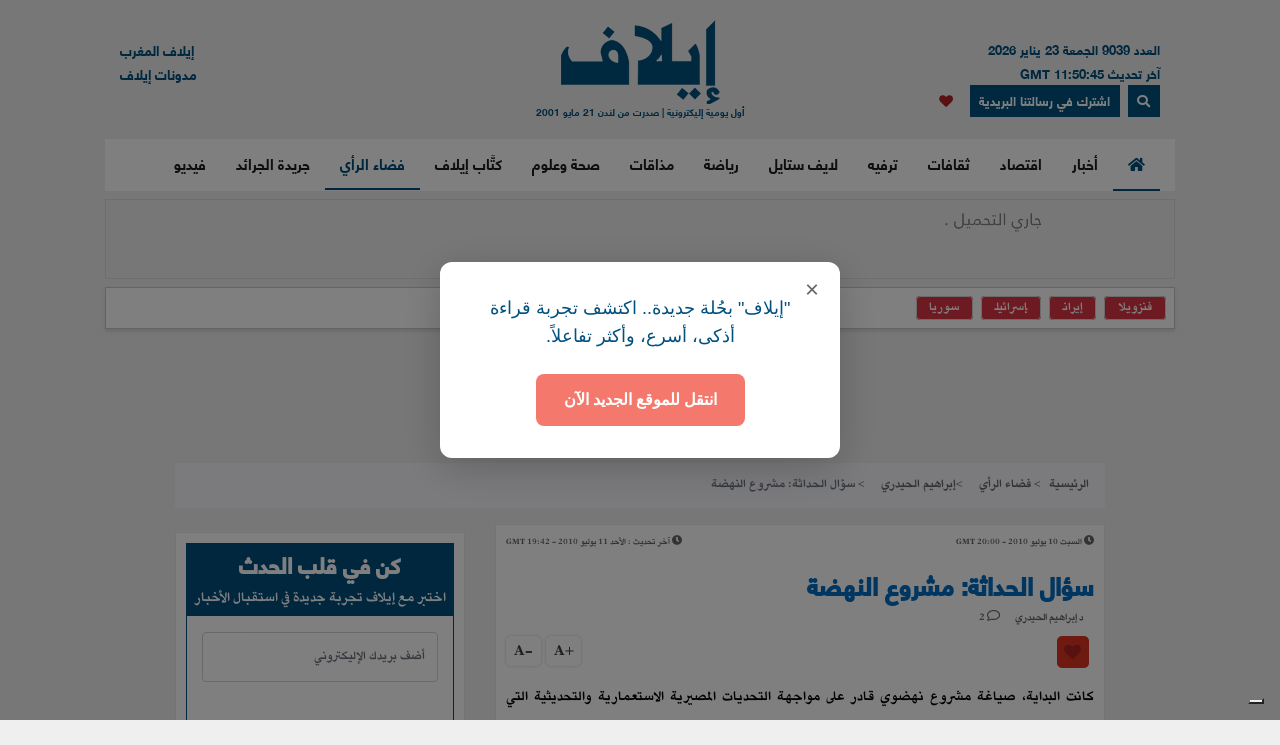

--- FILE ---
content_type: text/html; charset=UTF-8
request_url: https://elaph.com/Web/opinion/2010/7/576281.html
body_size: 17803
content:
<!DOCTYPE html><html lang="ar" class="no-js" dir="rtl"><head><META HTTP-EQUIV="PRAGMA" CONTENT="NO-CACHE"><META HTTP-EQUIV="Expires" CONTENT="-1"><meta charset="UTF-8"><meta name="viewport" content="width=device-width, initial-scale=1"><link rel="shortcut icon" type="image/x-icon" href="/favicon.ico" /><link rel="icon" href="/favicon.ico" type="image/x-icon" /><meta name="csrf-param" content="_csrf"><meta name="csrf-token" content="n-UCLy5E-42OVlUnNe0Ev6mre5-oZa9HI8m7ZuT0Ryndt0V4FnKv49lgIm8YukX98P89qeUy5Ap0q9Inu5oMSg=="><title>سؤال الحداثة: مشروع النهضة </title><meta name="robots" content="index, follow, noarchive, max-video-preview:3, max-image-preview:large, max-snippet:-1"><meta name="author" content="Elaph Publishing Limited"><meta name="description"><meta name="theme-color" content="#01507F"><meta type="application/rss+xml" href="https://elaph.com/sitemaps/news.xml" title="Elaph : A la une" rel="alternate"><meta property="og:title" content="سؤال الحداثة: مشروع النهضة "><meta property="og:url" content="https://elaph.com/Web/opinion/2010/7/576281.html"><meta property="og:locale" content="ar_AR"><meta property="og:site_name" content="Elaph - إيلاف"><meta property="og:description"><meta property="og:type" content="article"><meta property="og:image" content="https://s1.elaph.com"><meta property="fb:page_id" content="121835074498090"><meta property="op:markup_version" content="v1.0"><meta property="fb:pages" content="320867624947043"><meta property="og:article:published_time" content="2010-07-10T19:00:00Z"><meta property="og:article:modified_time" content="2010-07-11T19:42:57Z"><meta property="article:section" content="فضاء الرأي"><meta name="twitter:card" content="summary_large_image"><meta name="twitter:site" content="@Elaph"><meta name="twitter:url" content="https://elaph.com/Web/opinion/2010/7/576281.html"><meta name="twitter:title" content="سؤال الحداثة: مشروع النهضة "><meta name="twitter:description"><meta name="twitter:image" content="https://s1.elaph.com"><meta name="smartbanner-title" content="Elaph إيلاف"><meta name="smartbanner-author" content="Elaph إيلاف"><meta name="smartbanner-price" content="FREE"><meta name="price-suffix-apple" content=" - On the App Store"><meta name="price-suffix-google" content=" - In Google Play"><meta name="smartbanner-icon-apple" content="https://is1-ssl.mzstatic.com/image/thumb/Purple128/v4/f7/3c/07/f73c0733-e79a-7cd5-7f90-b90bcea5e24e/AppIcon-1x_U007emarketing-85-220-8.png/180x0w.jpg"><meta name="icon-google" content="https://lh3.googleusercontent.com/TWnrkjh7Dx76VES9YwnIkW8v6mgD4cybjfwY3go9WvUVMZVnaESWPl2uFqVxXY3BYRhA=s180-rw"><meta name="button" content="INSTALL"><meta name="button-url-apple" content="https://itunes.apple.com/us/app/%D8%A5%D9%8A%D9%84%D8%A7%D9%81/id1429778560"><meta name="button-url-google" content="https://play.google.com/store/apps/details?id=com.elaph.sq"><meta name="enabled-platforms" content="android,ios"><meta name="apple-itunes-app" content="app-id=1429778560, app-argument=https://elaph.com/"><meta name="google-play-app" content="app-id=com.elaph.sq"><meta name="msapplication-TileImage" content="https://is1-ssl.mzstatic.com/image/thumb/Purple128/v4/f7/3c/07/f73c0733-e79a-7cd5-7f90-b90bcea5e24e/AppIcon-1x_U007emarketing-85-220-8.png/180x0w.jpg"><meta property="FriendlyURL" content="https://elaph.com/Web/opinion/2010/7/576281.html"><meta property="article:modified_time" content="2010-07-11T19:42:57Z"><meta property="og:updated_time" content="2010-07-11T19:42:57Z"><meta property="og:article:author" content="إبراهيم الحيدري"><meta property="article:published_time" content="2010-07-10T19:00:00Z"><link href="/static/manifest.json" rel="manifest"><link href="https://s1.elaph.com/resources/ar/img/elaph_57.png" rel="apple-touch-icon"><link href="https://s1.elaph.com/resources/ar/img/elaph_72.png" rel="apple-touch-icon" sizes="72x72"><link href="https://s1.elaph.com/resources/ar/img/elaph_114.png" rel="apple-touch-icon" sizes="114x114"><link href="https://s1.elaph.com/resources/ar/img/elaph_144.png" rel="apple-touch-icon" sizes="144x144"><link href="https://elaph.com/Web/opinion/2010/7/576281.html" rel="canonical"><link href="https://elaph.com/amp/Web/opinion/2010/7/576281.html" rel="amphtml"><link href="https://s1.elaph.com/resources/ar/css/bootstrap.min.css" rel="stylesheet"><style type="text/css">@font-face {font-family:Almarai;font-style:normal;font-weight:300;src:url(/cf-fonts/s/almarai/5.0.11/arabic/300/normal.woff2);unicode-range:U+0600-06FF,U+0750-077F,U+0870-088E,U+0890-0891,U+0898-08E1,U+08E3-08FF,U+200C-200E,U+2010-2011,U+204F,U+2E41,U+FB50-FDFF,U+FE70-FE74,U+FE76-FEFC,U+0000-00FF,U+0131,U+0152-0153,U+02BB-02BC,U+02C6,U+02DA,U+02DC,U+0304,U+0308,U+0329,U+2000-206F,U+2074,U+20AC,U+2122,U+2191,U+2193,U+2212,U+2215,U+FEFF,U+FFFD;font-display:swap;}@font-face {font-family:Almarai;font-style:normal;font-weight:400;src:url(/cf-fonts/s/almarai/5.0.11/arabic/400/normal.woff2);unicode-range:U+0600-06FF,U+0750-077F,U+0870-088E,U+0890-0891,U+0898-08E1,U+08E3-08FF,U+200C-200E,U+2010-2011,U+204F,U+2E41,U+FB50-FDFF,U+FE70-FE74,U+FE76-FEFC,U+0000-00FF,U+0131,U+0152-0153,U+02BB-02BC,U+02C6,U+02DA,U+02DC,U+0304,U+0308,U+0329,U+2000-206F,U+2074,U+20AC,U+2122,U+2191,U+2193,U+2212,U+2215,U+FEFF,U+FFFD;font-display:swap;}@font-face {font-family:Almarai;font-style:normal;font-weight:700;src:url(/cf-fonts/s/almarai/5.0.11/arabic/700/normal.woff2);unicode-range:U+0600-06FF,U+0750-077F,U+0870-088E,U+0890-0891,U+0898-08E1,U+08E3-08FF,U+200C-200E,U+2010-2011,U+204F,U+2E41,U+FB50-FDFF,U+FE70-FE74,U+FE76-FEFC,U+0000-00FF,U+0131,U+0152-0153,U+02BB-02BC,U+02C6,U+02DA,U+02DC,U+0304,U+0308,U+0329,U+2000-206F,U+2074,U+20AC,U+2122,U+2191,U+2193,U+2212,U+2215,U+FEFF,U+FFFD;font-display:swap;}@font-face {font-family:Almarai;font-style:normal;font-weight:800;src:url(/cf-fonts/s/almarai/5.0.11/arabic/800/normal.woff2);unicode-range:U+0600-06FF,U+0750-077F,U+0870-088E,U+0890-0891,U+0898-08E1,U+08E3-08FF,U+200C-200E,U+2010-2011,U+204F,U+2E41,U+FB50-FDFF,U+FE70-FE74,U+FE76-FEFC,U+0000-00FF,U+0131,U+0152-0153,U+02BB-02BC,U+02C6,U+02DA,U+02DC,U+0304,U+0308,U+0329,U+2000-206F,U+2074,U+20AC,U+2122,U+2191,U+2193,U+2212,U+2215,U+FEFF,U+FFFD;font-display:swap;}</style><link href="https://s1.elaph.com/resources/ar/css/owl.carousel.min.css" rel="stylesheet"><link href="https://s1.elaph.com/resources/ar/css/animate.min.css" rel="stylesheet"><link href="https://s1.elaph.com/resources/ar/css/fontawesome-all.min.css" rel="stylesheet"><link href="https://s1.elaph.com/resources/ar/css/themify-icons.css" rel="stylesheet"><link href="https://s1.elaph.com/resources/ar/css/meanmenu.css?v2=116" rel="stylesheet"><link href="https://s1.elaph.com/resources/ar/css/1.6.8/style.css?12.35" rel="stylesheet"><script type="application/ld+json"> { "@context": "https://schema.org", "@type": "WebSite", "url": "https://elaph.com/", "potentialAction": { "@type": "SearchAction", "target": "https://elaph.com/search/?q={search_term_string}", "query-input": "required name=search_term_string" } } </script><script type="application/ld+json"> { "@context": "https://schema.org", "@type": "Organization", "url": "https://elaph.com/", "logo": "https://s1.elaph.com/resources/imgs/elaph_logo.png" } </script><script async src="https://www.googletagmanager.com/gtag/js?id=G-WB25VM9EDD" type="11dbafc4b85e256dd72c00b6-text/javascript"></script><script type="11dbafc4b85e256dd72c00b6-text/javascript"> window.dataLayer = window.dataLayer || []; function gtag(){dataLayer.push(arguments);} gtag('js', new Date()); gtag('config', 'G-WB25VM9EDD'); </script><script async src="https://cdn.onesignal.com/sdks/OneSignalSDK.js" type="11dbafc4b85e256dd72c00b6-text/javascript"></script><script type="11dbafc4b85e256dd72c00b6-text/javascript"> window.OneSignal = window.OneSignal || []; OneSignal.push(function() { OneSignal.init({ appId: "73bfda9e-8fec-45c6-bfb4-b991e422c4e1", safari_web_id: "web.onesignal.auto.5e2915a8-1095-4900-b2af-7b25bf2970dd", notifyButton: { enable: true, }, promptOptions: { slidedown: { prompts: [{ type: "push", autoPrompt: true, text: { actionMessage: "أترغب في تفعيل الإشعارات؟", acceptButton: "إشترك", cancelButton: "لاشكراً" }, delay: { pageViews: 1, timeDelay: 20 } }] } } }); }); </script><script type="11dbafc4b85e256dd72c00b6-text/javascript"> ! function(f, b, e, v, n, t, s) { if (f.fbq) return; n = f.fbq = function() { n.callMethod ? n.callMethod.apply(n, arguments) : n.queue.push(arguments) }; if (!f._fbq) f._fbq = n; n.push = n; n.loaded = !0; n.version = '2.0'; n.queue = []; t = b.createElement(e); t.async = !0; t.src = v; s = b.getElementsByTagName(e)[0]; s.parentNode.insertBefore(t, s) }(window, document, 'script', 'https://connect.facebook.net/en_US/fbevents.js'); fbq('init', '269125013902815'); fbq('track', 'PageView'); </script><noscript><img height="1" width="1" style="display:none" src="https://www.facebook.com/tr?id=269125013902815&ev=PageView&noscript=1" /></noscript><script src="https://increaserev.com/ads/ob/tage/aaw.elaph.js" async type="11dbafc4b85e256dd72c00b6-text/javascript"></script><script data-cfasync="false" src="https://increaserev.com/ads/ob/tage/inter/elaphinter.js" async></script><script type="11dbafc4b85e256dd72c00b6-text/javascript" src="https://embeds.iubenda.com/widgets/5f4999c1-f013-4e2a-a610-22c0118e0b84.js"></script><script async type="11dbafc4b85e256dd72c00b6-application/javascript" src="https://news.google.com/swg/js/v1/swg-basic.js"></script><script type="11dbafc4b85e256dd72c00b6-text/javascript"> (self.SWG_BASIC = self.SWG_BASIC || []).push( basicSubscriptions => { basicSubscriptions.init({ type: "NewsArticle", isPartOfType: ["Product"], isPartOfProductId: "CAowz4ySCw:openaccess", clientOptions: { theme: "light", lang: "ar" }, }); }); </script><script type="11dbafc4b85e256dd72c00b6-text/javascript">(function(w,d,s,l,i){w[l]=w[l]||[];w[l].push({'gtm.start': new Date().getTime(),event:'gtm.js'});var f=d.getElementsByTagName(s)[0], j=d.createElement(s),dl=l!='dataLayer'?'&l='+l:'';j.async=true;j.src= 'https://www.googletagmanager.com/gtm.js?id='+i+dl;f.parentNode.insertBefore(j,f); })(window,document,'script','dataLayer','GTM-68KF');</script></head><body><noscript><iframe src="https://www.googletagmanager.com/ns.html?id=GTM-68KF" height="0" width="0" style="display:none;visibility:hidden"></iframe></noscript><header class="container header"><div class="header__middle pt-20"><div class="container"><div class="row"><div class="col-lg-4 col-2 d-none d-lg-block"><div class="text-right mt-17" style="font-size: 13px; color: #01507f;"><ul style="line-height: initial;"><li>العدد 9039 الجمعة 23 يناير 2026</li><li> آخر تحديث 11:50:45 GMT</li></ul><a href="#" data-toggle="modal" data-target="#search-modal" class="actionhead mobileserchlk ml-2"><i class="fas fa-search"></i></a><a href="https://elaph.com/newsletter-subscription.html" class="actionhead mobileserchlk ml-2"> اشترك في رسالتنا البريدية</a><a href="/saved-articles.html" title="مقالتي المحفوظة" class="mobileserchlk mx-2"><i class="fa fa-heart text-red"></i></a></div></div><div class="col-lg-4 col-12"><div class="header__logo text-center mb-20"><a title="الرئيسية" href="https://elaph.com"><img alt="إيلاف" src="https://s1.elaph.com/resources/imgs/elaph_logo.png" /><span style="font-size: 10px;display: block;color: #01507f;">أول يومية إليكترونية | صدرت من لندن 21 مايو 2001</span></a></div></div><div class="col-lg-4 col-2 d-none d-lg-block"><div class="f-left text-left mt-17"><ul><li> <a href="https://elaphmorocco.com/" target="_blank">إيلاف المغرب</a> </li><li> <a href="http://elaphblogs.com/" target="_blank">مدونات إيلاف</a> </li></ul></div></div></div></div></div><div class="header__menu-area" id="menuheader"><div class="container"><div class="row"><div class="col-xl-12"><div class="logostickymobile"><a title="الرئيسية" href="https://elaph.com"><img alt="إيلاف" src="https://s1.elaph.com/resources/imgs/elaph_logo.png" width="90px" /></a></div><div class="header__menu header__menu-black f-right"><nav id="mobile-menu"><ul><li><a title="الرئيسية" href="https://elaph.com" class="politics active"><i class="fas fa-home"></i></a></li><li class="politics"><a title="أخبار" href="https://elaph.com/news.html" class="politics "> أخبار </a><ul class="submenu"><li><a title="خليجية" href="https://elaph.com/news/gulf.html">خليجية</a></li><li><a title="عربية" href="https://elaph.com/news/arab.html">عربية</a></li><li><a title="دولية" href="https://elaph.com/news/world.html">دولية</a></li><li><a title="وجوه" href="https://elaph.com/news/faces.html">وجوه</a></li><li><a title="وجوه" href="https://elaph.com/tag/backpage.html">الأخيرة</a></li></ul></li><li class="business"><a href="https://elaph.com/economics.html" class="business " title="اقتصاد">اقتصاد</a><ul class="submenu"><li><a title="نفط وطاقة" href="https://elaph.com/economics/oil_gas.html">نفط وطاقة</a></li><li><a title="قطاعات" href="https://elaph.com/economics/construction_realstate.html">قطاعات</a></li><li><a title="مال وأعمال" href="https://elaph.com/economics/businessandfinance.html">مال وأعمال</a></li><li><a title="اقتصاد" href="https://elaph.com/tag/ecomonics.html">اقتصاد </a></li><li><a title="شركات" href="https://elaph.com/tag/companies.html">شركات </a></li><li><a title="تكنولوجيا" href="https://elaph.com/tag/technology.html">تكنولوجيا </a></li><li><a title="بيئة" href="https://elaph.com/tag/environment.html">بيئة </a></li></ul></li><li class="culture"><a href="https://elaph.com/culture.html" class="culture " title="ثقافات">ثقافات</a><ul class="submenu"><li><a title="إبداع" href="https://elaph.com/culture/creativity.html">إبداع</a></li><li><a title="أضواء" href="https://elaph.com/culture/Readings.html">أضواء </a></li><li><a title="أخبار الأدب والفن" href="https://elaph.com/culture/literature.html">أخبار الأدب والفن</a></li><li><a title="خالد منذ أربعة قرون" href="https://elaph.com/culture/shakespeare.html">خالد منذ أربعة قرون</a></li><li><a title="انطولوجيا إيلاف الشعرية" href="https://elaph.com/tag/elaph-poetic-anthology.html">انطولوجيا إيلاف الشعرية</a></li></ul></li><li class="entertainment"><a href="https://elaph.com/entertainment.html" class="entertainment " title="ترفيه">ترفيه</a><ul class="submenu"><li><a title="نجوم" href="https://elaph.com/entertainment/stars.html">نجوم</a></li><li><a title="سينما" href="https://elaph.com/entertainment/cinema.html">سينما </a></li><li><a title="راديو وتلفزيون" href="https://elaph.com/entertainment/tv_radio.html">راديو وتلفزيون</a></li><li><a title="غناء" href="https://elaph.com/entertainment/music.html">غناء</a></li><li><a title="مجتمع فني" href="https://elaph.com/entertainment/society.html">مجتمع فني</a></li><li><a title="كلام في الفن" href="https://elaph.com/entertainment/points_of_view.html">كلام في الفن</a></li><li><a title="مختارات" href="https://elaph.com/entertainment/editors_choice.html">مختارات</a></li></ul></li><li class="lifestyle"><a href="https://elaph.com/lifestyle.html" class="lifestyle " title="لايف ستايل">لايف ستايل</a><ul class="submenu"><li><a title="موضة وأزياء" href="https://elaph.com/lifestyle/fashion.html">موضة وأزياء</a></li><li><a title="سيارات" href="https://elaph.com/lifestyle/motors.html">سيارات</a></li><li><a title="مشاهير" href="https://elaph.com/lifestyle/celebrities_redcarpet.html">مشاهير</a></li><li><a title="سفر" href="https://elaph.com/lifestyle/travel.html">سفر</a></li><li><a title="ساعات" href="https://elaph.com/tag/watches.html">ساعات</a></li></ul></li><li class="sports"><a href="https://elaph.com/sports.html" class="sports " title="رياضة">رياضة</a><ul class="submenu"><li><a title="كرة قدم" href="https://elaph.com/sports/football.html">كرة قدم</a></li><li><a title="تنس" href="https://elaph.com/sports/tennis.html">تنس </a></li><li><a title="كرة سلة" href="https://elaph.com/sports/basketball.html">كرة سلة</a></li><li><a title="العاب قوى" href="https://elaph.com/sports/athletics.html">العاب قوى</a></li><li><a title="رياضات أخرى" href="https://elaph.com/sports/othersports.html">رياضات أخرى</a></li><li><a title="رياضات ميكانيكية" href="https://elaph.com/sports/motorsports.html">رياضات ميكانيكية</a></li><li><a title="محطات رياضية" href="https://elaph.com/tag/sports-columns.html">محطات رياضية</a></li></ul></li><li class="food"><a href="https://elaph.com/food.html" class="food " title="مذاقات">مذاقات</a><ul class="submenu"><li><a title="طبق اليوم" href="https://elaph.com/food/food_Meal_planner.html">طبق اليوم</a></li><li><a title="أذواق" href="https://elaph.com/food/food_Travel.html">أذواق </a></li><li><a title="لمحات" href="https://elaph.com/food/food_Food_Moments.html">لمحات</a></li><li><a title="حلا" href="https://elaph.com/food/food_Sweetoftheweek.html">حلا</a></li><li><a title="قضايا" href="https://elaph.com/food/food_Feature_Story.html">قضايا</a></li><li><a title="إتقان" href="https://elaph.com/food/food_Lifestyle.html">إتقان</a></li><li><a title="أدوات" href="https://elaph.com/food/food_Gadgets.html">أدوات</a></li><li><a title="بريد" href="https://elaph.com/food/food_Letterbox.html">بريد</a></li></ul></li><li class="health-science"><a class="health-science " href="https://elaph.com/health-science.html" title="صحة وعلوم">صحة وعلوم</a></li><li class="politics"><a class="politics " href="https://elaph.com/ElaphWriter.html" title="كتَّاب إيلاف">كتَّاب إيلاف</a></li><li class="politics"><a class="politics active" href="https://elaph.com/opinion.html" title="فضاء الرأي">فضاء الرأي</a></li><li class="politics"><a class="politics " href="https://elaph.com/newspapers.html" title="جريدة الجرائد">جريدة الجرائد</a></li><li class="politics"><a href="https://elaph.com/videos.html" class="politics " title="فيديو">فيديو</a><ul class="submenu"><li><a title="ترفيه" href="https://elaph.com/videos/entertainment.html">ترفيه</a></li><li><a title="نيوميديا" href="https://elaph.com/videos/newmedia.html">نيوميديا</a></li><li><a title="لايف ستايل" href="https://elaph.com/videos/lifestyle.html">لايف ستايل</a></li></ul></li></ul></nav></div><div class="mobile-menu black-icon d-lg-none d-block"><div class="header__right-icon header__icon-black f-left text-left mt-17"><a href="#" data-toggle="modal" data-target="#search-modal" class="float-left mobileserchlk"><i class="fas fa-search"></i></a><a href="https://elaph.com/newsletter-subscription.html" target="_blank" class="float-left mobileserchlk"> <i class="fas fa-mail"></i></a><a title="مقالتي المحفوظة" href="/saved-articles.html" class="float-left mobileserchlk"><i class="fa fa-heart text-red"></i></a></div></div></div></div></div></div><div class="modal fade" id="search-modal" tabindex="-1" role="dialog" aria-hidden="true"><div class="modal-dialog" role="document"><div class="modal-content"><form method="get" action="/search/"><input type="text" name="q" placeholder="البحث.." required><button><i class="fa fa-search"></i></button></form></div></div></div></header><section class="breaking py-2"><div class="container"><div class="row"><div class="col-12"><div class="breaking__wrapper" style="height: 80px;"><div class="breaking__ticker-active_load" style="display:block"><span><img alt="loader" src="https://s1.elaph.com/resources/ar/img/loader2.gif" /></span></div><ul class="breaking__ticker-active owl-carousel" style="display:none"><li class=""><a title="ملك المغرب يشيد بالنجاح الكبير لكأس "أمم إفريقيا" ويشكر مكونات الأمة" href="/Web/News/2026/01/1586600.html"> ملك المغرب يشيد بالنجاح الكبير لكأس "أمم إفريقيا" ويشكر مكونات الأمة </a></li><li class=""><a title="تقرير: الولايات المتحدة تدرس انسحابا عسكريا كاملا من سوريا" href="/Web/News/2026/01/1586598.html"> تقرير: الولايات المتحدة تدرس انسحابا عسكريا كاملا من سوريا </a></li><li class=""><a title="مجلس السلام في دافوس: البحرين توضح حقيقة رسوم المليار دولار وتختار العضوية المؤقتة" href="/Web/News/2026/01/1586599.html"> مجلس السلام في دافوس: البحرين توضح حقيقة رسوم المليار دولار وتختار العضوية المؤقتة </a></li><li class=""><a title="ليس مجرد بروتوكول... لماذا يراهن العالم على لقاء ولي العهد السعودي ونظيره البريطاني؟" href="/Web/ElaphWriter/2026/01/1586597.html"> ليس مجرد بروتوكول... لماذا يراهن العالم على لقاء ولي العهد السعودي ونظيره البريطاني؟ </a></li><li class=""><a title="ترامب يعلنها: عتاد عسكري أميركي مدمر يتجه نحو إيران" href="/Web/News/2026/01/1586596.html"> ترامب يعلنها: عتاد عسكري أميركي مدمر يتجه نحو إيران </a></li><li class=""><a title="هل المزارع "كثيفة الاعتماد على التكنولوجيا" هي مستقبل الزراعة؟" href="/Web/Economics/2026/01/1586592.html"> هل المزارع "كثيفة الاعتماد على التكنولوجيا" هي مستقبل الزراعة؟ </a></li><li class=""><a title="ترامب يسحب دعوة كندا للانضمام إلى "مجلس السلام"" href="/Web/News/2026/01/1586590.html"> ترامب يسحب دعوة كندا للانضمام إلى "مجلس السلام" </a></li><li class=""><a title="ترامب: روسيا وأوكرانيا ترغبان باتفاق لإنهاء الحرب " href="/Web/News/2026/01/1586588.html"> ترامب: روسيا وأوكرانيا ترغبان باتفاق لإنهاء الحرب </a></li><li class=""><a title="180 برجاً ومطار دولي.. كيف تبدو خطة ترامب وكوشنر لـ "غزة الجديدة" وما ثمنها الأمني؟" href="/Web/News/2026/01/1586587.html"> 180 برجاً ومطار دولي.. كيف تبدو خطة ترامب وكوشنر لـ "غزة الجديدة" وما ثمنها الأمني؟ </a></li><li class=""><a title=""أفاتار النار والرماد": الطبيعة تنتصر على التكنولوجيا" href="/Web/Entertainment/2026/01/1586556.html"> "أفاتار النار والرماد": الطبيعة تنتصر على التكنولوجيا </a></li></ul></div></div><div class="col-12"><div class="hasthags my-2 p-2"><a class="ml-2 bg-danger text-white" href="/tag/venezuela.html" title=" فنزويلا"> فنزويلا</a><a class="ml-2 bg-danger text-white" href="/tag/iran.html" title="إيران">إيران</a><a class="ml-2 bg-danger text-white" href="/tag/israel.html" title="إسرائيل">إسرائيل</a><a class="ml-2 bg-danger text-white" href="/tag/syria.html" title="سوريا">سوريا</a></div></div></div></div></section><div class="banner sticky my-3"><div data-aaad='true' style="text-align:center; margin-left:auto; margin-right:auto;" data-aa-adunit='/21722279357/160x600_Sticky_OB_elaph'></div></div><div class="banner sticky-r my-3"><div data-aaad='true' style="text-align:center; margin-left:auto; margin-right:auto;" data-aa-adunit='/21722279357/160x600_RH_Sticky_OB_elaph'></div></div><div class="btm_ad_mob_fixed"><div data-aaad='true' style="text-align:center; margin-left:auto; margin-right:auto;" data-aa-adunit='/21722279357/120x600_Sticky_OB_elaph_M'></div></div><section><div class="container"><div class="row"><div class="col-lg-12 text-center mb-2"><div data-aaad='true' style="text-align:center; margin-left:auto; margin-right:auto;height:100px;" data-aa-adunit='/21722279357/970x90_atf_ob_elaph'></div></div></div></div></section><main><script type="application/ld+json"> { "@context": "https://schema.org", "@type": "NewsArticle", "inLanguage": "ar-AR", "articleSection": "فضاء الرأي", "mainEntityOfPage": { "@type": "WebPage", "@id": "https://elaph.com/Web/opinion/2010/7/576281.html" }, "headline": "سؤال الحداثة: مشروع النهضة ", "image": { "@type": "ImageObject", "url": "https://s1.elaph.comresources/sections/news.jpg", "width": 1200, "height": 800 }, "dateCreated": "2010-07-10T19:00:00+0000", "datePublished": "2010-07-10T19:00:00+0000", "dateModified": "1970-01-01T00:00:00+0000", "description": "", "keywords": "", "url": "https://elaph.com/Web/opinion/2010/7/576281.html", "isAccessibleForFree": true, "articleBody": "كانت البداية، صياغة مشروع نهضوي قادر على مواجهة التحديات المصيرية الاستعمارية والتحديثية التي وجدوا فيها خطرا على مصير الاسلام والمسلمين. وقد برز عدد من الرواد الاوائل الذين باركوا افكار النهضة ووضعوا اسس مشروع حضاري نهضوي للخروج من مأزق التخلف والركود. غير ان مشروع النهضة اصطدم بمواقف وصراعات ومناقشات عقيمة وبخاصة مع الخطاب الايديولوجي للسلطة التي عجزت عن مواكبة التحديث المطلوب.\nلقد واجه العرب مهمات عديدة في مقدمتها التحرر من الحكم العثماني الاستبدادي والاحتلال الاوربي، وكذلك مهمات التحديث المعقدة وكيفية التعامل مع الغرب، وبخاصة مع الحضارة الغربية المتقدمة علميا وتقنيا، والموقف من التخلف والركود من جهة، ومن الدين والتراث من جهة ثانية، ومن النظام السياسي السائد من جهة ثالثة. وبحسب حليم بركات نشأت وتبلورت ثلاث تيارات رئيسية سيطرت على الساحة آنذاك وهي : \nاولا ـ الجماعة الدينية التقليدية التي اكدت على ضرورة بقاء الخلافة الاسلامية والدفاع عنها بوجه الغرب الاوربي. وقد انقسمت الى مجموعتين، واحدة محافظة تمسكت بقوة بالنظام القائم ومؤسساته التقليدية، وأخرى سلفية رفضت بقوة النظام القائم ومؤسساته التقليدية السائدة وطالبت بالعودة الى منابع الاسلام الاول.\nثانياـ الجماعة الدينية المحافظة التي ربطت نفسها بالخلافة العثمانية وبالزعامات والأعيان متمسكة بمقولة طاعة الحاكم المطلقة على اساس انها واجب ديني.\nوتعود هذه الآراء الى عدد من المفكرين الاسلاميين القدامى امثال الماوردي وابن تيمية، التي تؤكد على ان الخلافة مستمدة من الشرع، وان القرآن فرض طاعة أولي الامر منهم، وان الحاكم خليفة النبي (ص) وقد تم اختياره من قبل اهل الحل والعقد ومن حق الحاكم، كما يقول ابن تيمية، ان يفرض الطاعة على رعاياه ومن واجب الرعايا طاعة الحاكم، حتى لو كان ظالما، من اجل درء الفتنة وتجنب انحلال الامة. وهذه المقولات شكلت انذاك بنية فكرية ـ شرعية وبيروقراطية، فرضت للتشكيك بدعوى اقامة حكومة دستورية، منطلقين من ان الخليفة ظل الله في الارض، ومن واجب المسلمين طاعته.\nثالثاـ الجماعة الدينية الاصلاحية التي نادت بإحياء الاسلام والعودة الى الاصول وتوحيد الدول الاسلامية في امة واحدة لمواجهة الغزو الاوربي السياسي والثقافي، لبناء المستقبل وإعادة العصر الذهبي المفقود، والطريق الى انقاذ الامة يكون عن طريق الجامعة الاسلامية. \nوكان في مقدمة هؤلاء المصلحين الطهطاوي وخير الدين التونسي والأفغاني ومحمد عبده ورشيد رضا وغيرهم. وكان التساؤل المحوري الذي يشغل بالهم هو : كيف يمكن للمسلمين ان يصبحوا جزءا من العالم الحديث دون ان يتخلوا عن دينهم؟\nوقد انطلق الرواد الأوائل من مقولة انحطاط المجتمعات الاسلامية وضرورة الرجوع الى الينابيع الاصلية وإحياء الدين الصحيح، مع الأخذ بأسباب العلوم الاوربية المتقدمة بشرط عدم التخلي عن الدين الاسلامي وفي مقدمتهم الافغاني ومحمد عبدة.\nاما التيار اليبرالي، الذي يمثل مجموعة من المفكرين الذين عملوا في سبيل القومية وإحياء اللغة العربية وآدابها والسعي لإقامة الوحدة على اساس اللغة والأرض والانتماء ألاثني على اساس عقلاني، فقد وضعوا القومية العربية كبديل للخلافة الاسلامية والعلمانية كبديل للسلطة الدينية والعقلانية كبديل للإيمان المطلق والتحرر الاجتماعي كبديل للتقاليد. وكان في مقدمة هؤلاء ناصيف اليازجي واحمد فارس الشدياق وبطرس البستاني وجرجي زيدان وقاسم امين وصدقي الزهاوي ومعروف الرصافي وغيرهم.\nوكان الليبراليون العرب وضعوا امالا كبيرة على الحضارة الغربية وتقاليدها الليبرالية. وقد تمثلت افكارهم في المقالات التي نشرتها مجلة المقتطف التي صدرت بحدود عام 1876 التي دعت الى نشر الوعي القومي ـ العلماني.\nثالثا ـ التيار التقدمي وهو تيار عقلاني تحرري ذهب ابعد مما ذهب اليه التيار الليبرالي، حيث نادى بالمبادئ الاشتراكية للتخلص من الاستبداد والتخلف، عن طريق احياء المعارف والعلوم والتقنيات الحديثة، وقد مثل هذا التيار عبد الرحمن الكواكبي وشبلي شميل وفرح انطوان. فقد دعى الكواكبي الى الدين الحقيقي وقال بان الاصلاح لا يتم في ظل الاستبداد والتخلف، وان الاشتراكية تهدف الى تحرير الانسان من الاستبداد ونشر العدالة والمساواة بين الناس. \nظهرت الحركة العلمانية بين المسلمين والمسيحيين العرب، واتسم فكرهم بطابع علماني، مع شعور رومانسي بعظمة الماضي وبناء أمة عربية تعمل قطيعة مع الدين ودعوة ليبرالية للاستقلال عن الدولة العثمانية. وقد تطورت هذه الافكار بعد تأسيس quot;لجنة الاتحاد والترقيquot; عام 1906 التي دعت الى اقامة حكومة دستورية تؤمن بالحرية والمساواة لجميع رعايا الدولة العثمانية. وقد شكلت هذه الحركة بدايات الحركة القومية العربية. وكان في مقدمة رواد هذه الحركة شبلي شميل وفرح انطوان، اللذان دعوا الى فصل السلطة المدنية عن السلطة الدينية. وكان شبلي شميل أول مبشر بالاشتراكية.\nوكان المشروع القومي قد استعير من النموذج القومي في الدول الاوربية في محاولة لإقامة دولة ـ أمة عربية تتصدى للتحديات التاريخية، رغم التباينات الكبيرة بين الدول العربية والإسلامية، بعد القضاء المفاجئ على دولة الخلافة في بغداد وعدم استطاعة الدولة العثمانية استرداد الخلافة وإعادة امجادها. غير ان الحركة القومية كانت تؤكد على الاستقلال القومي والحرية الفردية اكثر مما كانت تؤكد على الحرية والمساواة والتنمية الاجتماعية.وكان اغلب روادها ينحدرون من الطبقات الوسطى، التي من اهدافها تفجير الطاقات الوطنية والتحرر من الحكم الاجنبي وتحرير الاقتصاد الوطني وتحقيق الاستقلال، بالرغم من ان مفهوم التحرر والاستقلال كان محدودا وغير واضح تماما و يتم بوسائل سياسية دون الاهتمام بالتغير الاجتماعي وتحقيق العدالة الاجتماعية. \nكان مشروع النهضة مشروعا فوقيا يستهدف النخبة السياسية والمثقفة بالدرجة الاولى وليس الجماهير الواسعة التي كانت بعيدة عن خطاب التنوير والتحديث. كما كان مشروعا جاهزا للاستيراد على الصعيد المعرفي والتقني والعسكري من اجل حماية الامة من الاحتلال والغزو الثقافي.\n\n\n", "author": { "@type": "Person", "name": "إبراهيم الحيدري", "url": "https://elaph.com/" }, "publisher": { "@type": "Organization", "name": "إيلاف", "url": "https://elaph.com/", "sameAs": [ "https://www.threads.net/@elaph_news", "https://www.facebook.com/elaph.official", "https://twitter.com/elaph", "https://www.youtube.com/elaphvideo", "https://t.me/ElaphArabic", "https://www.instagram.com/elaph_news/" ], "logo": { "@type": "ImageObject", "url": "https://s1.elaph.com/resources/imgs/elaph_logo.png", "width": 393, "height": 55 } }, "copyrightHolder": { "@type": "Organization", "name": "إيلاف", "url": "https://elaph.com/" }}</script><section class="post-details-area pt-10 pb-30"><div class="container"><div class="row"><div class="col-lg-12"><nav aria-label="breadcrumb"><ol class="breadcrumb"><li class="breadcrumb-item"><a href="https://elaph.com">الرئيسية</a></li><li class="breadcrumb-item " aria-current="page"><a href="https://elaph.com/opinion.html"> فضاء الرأي</a></li><li class="breadcrumb-item active"><a href="https://elaph.com/author/dr.-ibrahim-al-haidari.html">إبراهيم الحيدري</a></li><li class="breadcrumb-item active"> سؤال الحداثة: مشروع النهضة </li></ol></nav></div><div class="col-lg-8 mt-3"><article id="post-576281"><div class="post-details" data-id="576281" data-year="2010"><div class="row"><ul class="article_time col-12"><li class="text-right float-right"><i class="fas fa-clock"></i><span class="timestampUpdatedright"><time class="op-published" datetime="2010-07-10 20:00:00" datetime="2010-07-10T20:00:00+0000"> السبت 10 يوليو 2010 - 20:00 GMT </time></span></li><li class="text-left float-left"><i class="fas fa-clock"></i><span><b> آخر تحديث : </b></span><span><time class="op-modified" datetime="2010-07-11 19:42:57" datetime="2010-07-11T19:42:57+0000"> الأحد 11 يوليو 2010 - 19:42 GMT </time></span></li></ul></div><h5 class="details-title-upper my-3"></h5><meta content="سؤال الحداثة: مشروع النهضة "><h1 class="Opinion title-headline-post" data-title="سؤال الحداثة: مشروع النهضة " class="details-title opinion mb-15"> سؤال الحداثة: مشروع النهضة </h1><div class="postbox__text-meta pb-10"><ul class="col-12 pr-0"><li><div><span class="author"><a href="https://elaph.com/author/dr.-ibrahim-al-haidari.html"> د إبراهيم الحيدري</a></span></div></li><li><i class="far fa-comment"></i> <span class="total-comments">0</span></li></ul></div><div class="share-post-link mb-10"><div style="float:right;"><div class="sharethis-inline-share-buttons"></div><a href="javascript:void(0)" class="favorits" id="favorit" data-id="576281" data-url="https://elaph.com/Web/opinion/2010/7/576281.html" data-author="إبراهيم الحيدري" data-img="https://s1.elaph.com" data-title="سؤال الحداثة: مشروع النهضة " data-date="2010-07-10 20:00:00"><i class="fa fa-heart text-red"></i></a></div><div class="font-manage float-left"><a href="javascript:void(0);" title="" class="a-pluse">+A</a><a href="javascript:void(0);" title="" class="a-minus">-A</a></div></div><div class="post-content pt-10"><div id="articlebody"><p><p style="text-align: justify"><span style="font-size: medium">كانت البداية، صياغة مشروع نهضوي قادر على مواجهة التحديات المصيرية الاستعمارية والتحديثية التي وجدوا فيها خطرا على مصير الاسلام والمسلمين. وقد برز عدد من الرواد الاوائل الذين باركوا افكار النهضة ووضعوا اسس مشروع حضاري نهضوي للخروج من مأزق التخلف والركود. غير ان مشروع النهضة اصطدم بمواقف وصراعات ومناقشات عقيمة وبخاصة مع الخطاب الايديولوجي للسلطة التي عجزت عن مواكبة التحديث المطلوب.<br />لقد واجه العرب مهمات عديدة في مقدمتها التحرر من الحكم العثماني الاستبدادي والاحتلال الاوربي، وكذلك مهمات التحديث المعقدة وكيفية التعامل مع الغرب، وبخاصة مع الحضارة الغربية المتقدمة علميا وتقنيا، والموقف من التخلف والركود من جهة، ومن الدين والتراث من جهة ثانية، ومن النظام السياسي السائد من جهة ثالثة. وبحسب حليم بركات نشأت وتبلورت ثلاث تيارات رئيسية سيطرت على الساحة آنذاك وهي : <br />اولا ـ الجماعة الدينية التقليدية التي اكدت على ضرورة بقاء الخلافة الاسلامية والدفاع عنها بوجه الغرب الاوربي. وقد انقسمت الى مجموعتين، واحدة محافظة تمسكت بقوة بالنظام القائم ومؤسساته التقليدية، وأخرى سلفية رفضت بقوة النظام القائم ومؤسساته التقليدية السائدة وطالبت بالعودة الى منابع الاسلام الاول.<br />ثانياـ الجماعة الدينية المحافظة التي ربطت نفسها بالخلافة العثمانية وبالزعامات والأعيان متمسكة بمقولة طاعة الحاكم المطلقة على اساس انها واجب ديني.<br />وتعود هذه الآراء الى عدد من المفكرين الاسلاميين القدامى امثال الماوردي وابن تيمية، التي تؤكد على ان الخلافة مستمدة من الشرع، وان القرآن فرض طاعة أولي الامر منهم، وان الحاكم خليفة النبي (ص) وقد تم اختياره من قبل اهل الحل والعقد ومن حق الحاكم، كما يقول ابن تيمية، ان يفرض الطاعة على رعاياه ومن واجب الرعايا طاعة الحاكم، حتى لو كان ظالما، من اجل درء الفتنة وتجنب انحلال الامة. وهذه المقولات شكلت انذاك بنية فكرية ـ شرعية وبيروقراطية، فرضت للتشكيك بدعوى اقامة حكومة دستورية، منطلقين من ان الخليفة ظل الله في الارض، ومن واجب المسلمين طاعته.<br />ثالثاـ الجماعة الدينية الاصلاحية التي نادت بإحياء الاسلام والعودة الى الاصول وتوحيد الدول الاسلامية في امة واحدة لمواجهة الغزو الاوربي السياسي والثقافي، لبناء المستقبل وإعادة العصر الذهبي المفقود، والطريق الى انقاذ الامة يكون عن طريق الجامعة الاسلامية. <br />وكان في مقدمة هؤلاء المصلحين الطهطاوي وخير الدين التونسي والأفغاني ومحمد عبده ورشيد رضا وغيرهم. وكان التساؤل المحوري الذي يشغل بالهم هو : كيف يمكن للمسلمين ان يصبحوا جزءا من العالم الحديث دون ان يتخلوا عن دينهم؟<br />وقد انطلق الرواد الأوائل من مقولة انحطاط المجتمعات الاسلامية وضرورة الرجوع الى الينابيع الاصلية وإحياء الدين الصحيح، مع الأخذ بأسباب العلوم الاوربية المتقدمة بشرط عدم التخلي عن الدين الاسلامي وفي مقدمتهم الافغاني ومحمد عبدة.<br />اما التيار اليبرالي، الذي يمثل مجموعة من المفكرين الذين عملوا في سبيل القومية وإحياء اللغة العربية وآدابها والسعي لإقامة الوحدة على اساس اللغة والأرض والانتماء ألاثني على اساس عقلاني، فقد وضعوا القومية العربية كبديل للخلافة الاسلامية والعلمانية كبديل للسلطة الدينية والعقلانية كبديل للإيمان المطلق والتحرر الاجتماعي كبديل للتقاليد. وكان في مقدمة هؤلاء ناصيف اليازجي واحمد فارس الشدياق وبطرس البستاني وجرجي زيدان وقاسم امين وصدقي الزهاوي ومعروف الرصافي وغيرهم.<br />وكان الليبراليون العرب وضعوا امالا كبيرة على الحضارة الغربية وتقاليدها الليبرالية. وقد تمثلت افكارهم في المقالات التي نشرتها مجلة المقتطف التي صدرت بحدود عام 1876 التي دعت الى نشر الوعي القومي ـ العلماني.<br />ثالثا ـ التيار التقدمي وهو تيار عقلاني تحرري ذهب ابعد مما ذهب اليه التيار الليبرالي، حيث نادى بالمبادئ الاشتراكية للتخلص من الاستبداد والتخلف، عن طريق احياء المعارف والعلوم والتقنيات الحديثة، وقد مثل هذا التيار عبد الرحمن الكواكبي وشبلي شميل وفرح انطوان. فقد دعى الكواكبي الى الدين الحقيقي وقال بان الاصلاح لا يتم في ظل الاستبداد والتخلف، وان الاشتراكية تهدف الى تحرير الانسان من الاستبداد ونشر العدالة والمساواة بين الناس. </span></p><p style="text-align: justify"><span style="font-size: medium">ظهرت الحركة العلمانية بين المسلمين والمسيحيين العرب، واتسم فكرهم بطابع علماني، مع شعور رومانسي بعظمة الماضي وبناء أمة عربية تعمل قطيعة مع الدين ودعوة ليبرالية للاستقلال عن الدولة العثمانية. وقد تطورت هذه الافكار بعد تأسيس quot;لجنة الاتحاد والترقيquot; عام 1906 التي دعت الى اقامة حكومة دستورية تؤمن بالحرية والمساواة لجميع رعايا الدولة العثمانية. وقد شكلت هذه الحركة بدايات الحركة القومية العربية. وكان في مقدمة رواد هذه الحركة شبلي شميل وفرح انطوان، اللذان دعوا الى فصل السلطة المدنية عن السلطة الدينية. وكان شبلي شميل أول مبشر بالاشتراكية.<br />وكان المشروع القومي قد استعير من النموذج القومي في الدول الاوربية في محاولة لإقامة دولة ـ أمة عربية تتصدى للتحديات التاريخية، رغم التباينات الكبيرة بين الدول العربية والإسلامية، بعد القضاء المفاجئ على دولة الخلافة في بغداد وعدم استطاعة الدولة العثمانية استرداد الخلافة وإعادة امجادها. غير ان الحركة القومية كانت تؤكد على الاستقلال القومي والحرية الفردية اكثر مما كانت تؤكد على الحرية والمساواة والتنمية الاجتماعية.وكان اغلب روادها ينحدرون من الطبقات الوسطى، التي من اهدافها تفجير الطاقات الوطنية والتحرر من الحكم الاجنبي وتحرير الاقتصاد الوطني وتحقيق الاستقلال، بالرغم من ان مفهوم التحرر والاستقلال كان محدودا وغير واضح تماما و يتم بوسائل سياسية دون الاهتمام بالتغير الاجتماعي وتحقيق العدالة الاجتماعية. <br />كان مشروع النهضة مشروعا فوقيا يستهدف النخبة السياسية والمثقفة بالدرجة الاولى وليس الجماهير الواسعة التي كانت بعيدة عن خطاب التنوير والتحديث. كما كان مشروعا جاهزا للاستيراد على الصعيد المعرفي والتقني والعسكري من اجل حماية الامة من الاحتلال والغزو الثقافي.</span></p><p style="text-align: justify"></p><p style="text-align: justify"><span style="font-size: medium"><br /></span></p></p></div></div><div class="article__social-wrapper"><div class="article__google-news left mx-auto p-3"><a href="https://news.google.com/publications/CAAqIggKIhxDQklTRHdnTWFnc0tDV1ZzWVhCb0xtTnZiU2dBUAE?hl=ar&gl=SA&ceid=SA:ar" target="_blank" rel="nofollow noopener"><span>إيلاف في</span><img src="https://s1.elaph.com/resources/ar/img/googlenews.svg" alt="Elaph on googlenews" style="vertical-align: middle; width: 120px"></a></div><div class="article__google-news left mx-auto p-3"><a href="https://whatsapp.com/channel/0029VaRhHJKBadmjg5QcV40Y" target="_blank" rel="nofollow noopener"><span>إيلاف على واتساب </span><img src="https://s1.elaph.com/resources/ar/img/whatsapp.png" alt="Elaph on googlenews" style="vertical-align: middle; width: 30px"></a></div></div><div class="author-meta mt-60"><div class="media flex-column flex-md-row"><div class="media-left"><a href="https://elaph.com/author/dr.-ibrahim-al-haidari.html"><img style="border-radius: 50%;margin-right: 10px;width: 60px;height: 60px;" src="https://s1.elaph.com/resources/en/img/user.jpg" alt="إبراهيم الحيدري"></a></div><div class="media-body"><span class="media-heading"><a href="https://elaph.com/author/dr.-ibrahim-al-haidari.html">د إبراهيم الحيدري</a></span><div class="social"><a href="https://elaph.com/author/dr.-ibrahim-al-haidari.html"> المزيد من المقالات </a></div></div></div></div><br /><div class="also-like mt-30"><div class="section-title mb-30"><h2>إقرأ أيضاً</h2></div><div class="row"><div class="col-lg-6 col-md-6"><div class="opinonblochome postbox mb-30"><div class="postbox__thumb lazy"><a href="https://elaph.com/Web/opinion/2010/1/520551.htm" title="جدلية الألم والأمل في الخطاب الشيعي" ><img class="img-fluid placeholder" alt="elaph" src="https://s1.elaph.com/resources/ar/img/elaph_loading.gif"></a></div><div class="postbox__text pt-10"><h4 class="pr-0"> <a href="https://elaph.com/Web/opinion/2010/1/520551.htm">جدلية الألم والأمل في الخطاب الشيعي</a> </h4><div class="postbox__text-meta pb-10"><span class="author"><a href="/author/dr.-ibrahim-al-haidari.html" title="إبراهيم الحيدري"><i class="fas fa-user"></i> إبراهيم الحيدري </a></span></div></div></div></div><div class="col-lg-6 col-md-6"><div class="opinonblochome postbox mb-30"><div class="postbox__thumb lazy"><a href="https://elaph.com/Web/opinion/2010/1/527194.htm" title="العلاقة الميثولوجية بين بابل وكربلاء" ><img class="img-fluid placeholder" alt="elaph" src="https://s1.elaph.com/resources/ar/img/elaph_loading.gif"></a></div><div class="postbox__text pt-10"><h4 class="pr-0"> <a href="https://elaph.com/Web/opinion/2010/1/527194.htm">العلاقة الميثولوجية بين بابل وكربلاء</a> </h4><div class="postbox__text-meta pb-10"><span class="author"><a href="/author/dr.-ibrahim-al-haidari.html" title="إبراهيم الحيدري"><i class="fas fa-user"></i> إبراهيم الحيدري </a></span></div></div></div></div><div class="col-lg-6 col-md-6"><div class="opinonblochome postbox mb-30"><div class="postbox__thumb lazy"><a href="https://elaph.com/Web/opinion/2010/2/531447.html" title="العنف المقدس" ><img class="img-fluid placeholder" alt="elaph" src="https://s1.elaph.com/resources/ar/img/elaph_loading.gif"></a></div><div class="postbox__text pt-10"><h4 class="pr-0"> <a href="https://elaph.com/Web/opinion/2010/2/531447.html">العنف المقدس</a> </h4><div class="postbox__text-meta pb-10"><span class="author"><a href="/author/dr.-ibrahim-al-haidari.html" title="إبراهيم الحيدري"><i class="fas fa-user"></i> إبراهيم الحيدري </a></span></div></div></div></div><div class="col-lg-6 col-md-6"><div class="opinonblochome postbox mb-30"><div class="postbox__thumb lazy"><a href="https://elaph.com/Web/opinion/2010/2/535330.html" title="متى تنهض بغداد من جديد؟" ><img class="img-fluid placeholder" alt="elaph" src="https://s1.elaph.com/resources/ar/img/elaph_loading.gif"></a></div><div class="postbox__text pt-10"><h4 class="pr-0"> <a href="https://elaph.com/Web/opinion/2010/2/535330.html">متى تنهض بغداد من جديد؟</a> </h4><div class="postbox__text-meta pb-10"><span class="author"><a href="/author/dr.-ibrahim-al-haidari.html" title="إبراهيم الحيدري"><i class="fas fa-user"></i> إبراهيم الحيدري </a></span></div></div></div></div><div class="col-lg-6 col-md-6"><div class="opinonblochome postbox mb-30"><div class="postbox__thumb lazy"><a href="https://elaph.com/Web/opinion/2010/3/538798.html" title="ملاحظات حول منهجية التعليم في العراق" ><img class="img-fluid placeholder" alt="elaph" src="https://s1.elaph.com/resources/ar/img/elaph_loading.gif"></a></div><div class="postbox__text pt-10"><h4 class="pr-0"> <a href="https://elaph.com/Web/opinion/2010/3/538798.html">ملاحظات حول منهجية التعليم في العراق</a> </h4><div class="postbox__text-meta pb-10"><span class="author"><a href="/author/dr.-ibrahim-al-haidari.html" title="إبراهيم الحيدري"><i class="fas fa-user"></i> إبراهيم الحيدري </a></span></div></div></div></div><div class="col-lg-6 col-md-6"><div class="opinonblochome postbox mb-30"><div class="postbox__thumb lazy"><a href="https://elaph.com/Web/opinion/2010/3/543820.html" title="اضافات حول عملية التربية والتعليم في العراق" ><img class="img-fluid placeholder" alt="elaph" src="https://s1.elaph.com/resources/ar/img/elaph_loading.gif"></a></div><div class="postbox__text pt-10"><h4 class="pr-0"> <a href="https://elaph.com/Web/opinion/2010/3/543820.html">اضافات حول عملية التربية والتعليم في العراق</a> </h4><div class="postbox__text-meta pb-10"><span class="author"><a href="/author/dr.-ibrahim-al-haidari.html" title="إبراهيم الحيدري"><i class="fas fa-user"></i> إبراهيم الحيدري </a></span></div></div></div></div><div class="col-lg-6 col-md-6"><div class="opinonblochome postbox mb-30"><div class="postbox__thumb lazy"><a href="https://elaph.com/Web/opinion/2010/4/548189.html" title="الاسكندر المقدوني في بابل1 –2" ><img class="img-fluid placeholder" alt="elaph" src="https://s1.elaph.com/resources/ar/img/elaph_loading.gif"></a></div><div class="postbox__text pt-10"><h4 class="pr-0"> <a href="https://elaph.com/Web/opinion/2010/4/548189.html">الاسكندر المقدوني في بابل1 –2</a> </h4><div class="postbox__text-meta pb-10"><span class="author"><a href="/author/dr.-ibrahim-al-haidari.html" title="إبراهيم الحيدري"><i class="fas fa-user"></i> إبراهيم الحيدري </a></span></div></div></div></div><div class="col-lg-6 col-md-6"><div class="opinonblochome postbox mb-30"><div class="postbox__thumb lazy"><a href="https://elaph.com/Web/opinion/2010/4/556236.html" title="لماذا تأخرت مصر وتقدمت اليابان؟!" ><img class="img-fluid placeholder" alt="elaph" src="https://s1.elaph.com/resources/ar/img/elaph_loading.gif"></a></div><div class="postbox__text pt-10"><h4 class="pr-0"> <a href="https://elaph.com/Web/opinion/2010/4/556236.html">لماذا تأخرت مصر وتقدمت اليابان؟!</a> </h4><div class="postbox__text-meta pb-10"><span class="author"><a href="/author/dr.-ibrahim-al-haidari.html" title="إبراهيم الحيدري"><i class="fas fa-user"></i> إبراهيم الحيدري </a></span></div></div></div></div><div class="col-lg-6 col-md-6"><div class="opinonblochome postbox mb-30"><div class="postbox__thumb lazy"><a href="https://elaph.com/Web/opinion/2010/5/559376.html" title="الحداثة وعقلنة العالم" ><img class="img-fluid placeholder" alt="elaph" src="https://s1.elaph.com/resources/ar/img/elaph_loading.gif"></a></div><div class="postbox__text pt-10"><h4 class="pr-0"> <a href="https://elaph.com/Web/opinion/2010/5/559376.html">الحداثة وعقلنة العالم</a> </h4><div class="postbox__text-meta pb-10"><span class="author"><a href="/author/dr.-ibrahim-al-haidari.html" title="إبراهيم الحيدري"><i class="fas fa-user"></i> إبراهيم الحيدري </a></span></div></div></div></div><div class="col-lg-6 col-md-6"><div class="opinonblochome postbox mb-30"><div class="postbox__thumb lazy"><a href="https://elaph.com/Web/opinion/2010/5/560983.html" title="حركات الاصلاح الديني والتحديث الاقتصادي في أوربا" ><img class="img-fluid placeholder" alt="elaph" src="https://s1.elaph.com/resources/ar/img/elaph_loading.gif"></a></div><div class="postbox__text pt-10"><h4 class="pr-0"> <a href="https://elaph.com/Web/opinion/2010/5/560983.html">حركات الاصلاح الديني والتحديث الاقتصادي في أوربا</a> </h4><div class="postbox__text-meta pb-10"><span class="author"><a href="/author/dr.-ibrahim-al-haidari.html" title="إبراهيم الحيدري"><i class="fas fa-user"></i> إبراهيم الحيدري </a></span></div></div></div></div><div class="col-lg-6 col-md-6"><div class="opinonblochome postbox mb-30"><div class="postbox__thumb lazy"><a href="https://elaph.com/Web/opinion/2010/5/562699.html" title="الاخلاق البروتستانتية وروح الرأسمالية" ><img class="img-fluid placeholder" alt="elaph" src="https://s1.elaph.com/resources/ar/img/elaph_loading.gif"></a></div><div class="postbox__text pt-10"><h4 class="pr-0"> <a href="https://elaph.com/Web/opinion/2010/5/562699.html">الاخلاق البروتستانتية وروح الرأسمالية</a> </h4><div class="postbox__text-meta pb-10"><span class="author"><a href="/author/dr.-ibrahim-al-haidari.html" title="إبراهيم الحيدري"><i class="fas fa-user"></i> إبراهيم الحيدري </a></span></div></div></div></div><div class="col-lg-6 col-md-6"><div class="opinonblochome postbox mb-30"><div class="postbox__thumb lazy"><a href="https://elaph.com/Web/opinion/2010/6/573314.html" title="سؤال الحداثة: لماذا تقدموا وتأخرنا؟ 1-3 " ><img class="img-fluid placeholder" alt="elaph" src="https://s1.elaph.com/resources/ar/img/elaph_loading.gif"></a></div><div class="postbox__text pt-10"><h4 class="pr-0"> <a href="https://elaph.com/Web/opinion/2010/6/573314.html">سؤال الحداثة: لماذا تقدموا وتأخرنا؟ 1-3 </a> </h4><div class="postbox__text-meta pb-10"><span class="author"><a href="/author/dr.-ibrahim-al-haidari.html" title="إبراهيم الحيدري"><i class="fas fa-user"></i> إبراهيم الحيدري </a></span></div></div></div></div></div></div><div class="post-comments mt-30"><div class="section-title mb-30"><h2><span>التعليقات</span></h2><div class="text-danger">جميع التعليقات المنشورة تعبر عن رأي كتّابها ولا تعبر بالضرورة عن رأي إيلاف</div></div><div class="latest-comments"></div><div class="text-center"><a href="javascript:void(0);" class="btn" id="loadmore" data-id="576281" data-count="1" data-page="0"><i class="fa fa-chevron-down"></i> أظهر التعليقات</a></div></div><div class="post-comments-form mt-40 mb-40"><div class="section-title mb-30"><h2><span>أضف تعليقك</span></h2></div><label class="alert alert-success text-center textStatus hide"></label><form id="comment-form" method="post"><div class="row"><div class="col-xl-6"><input type="text" placeholder="الإسم" id="AuteurName" name="AuteurName" aria-required="true" class="form-control" /></div><div class="col-xl-6"><input type="text" placeholder="البريد الألكتروني" id="Email" name="Email" aria-required="true" class="form-control" /></div><div class="col-xl-12"><input type="text" placeholder="عنوان التعليق" id="Subject" name="Subject" aria-required="true" class="form-control" /></div><div class="col-xl-12"><textarea placeholder="تعليق" id="Comments" name="Comments" aria-required="true" class="form-control"></textarea><input type="hidden" id="ElaphArticleId" name="ElaphArticleId" value="576281" /></div><div class="col-xl-12"><div id="recaptcha" class="g-recaptcha" data-sitekey="6LfcG2QUAAAAAD25c7tEE6kODY9lXixSdYt9yNj0"></div><span class="msg-error error"></span></div><div class="col-xl-12 my-3"><input type="checkbox" id="agree" name="agree" aria-required="true" /><label class="custom-control-label text-right"> اُوافق على <a target="_blank" href="https://elaph.com//terms.html">شروط الإستخدام</a> </label></div><div class="col-xl-12"><input type="submit" id="comment-button" class="btn brand-btn" value="أرسل التعليق" /></div><div class="col-xl-12"> شروط النشر: <span class="lbl3">عدم الإساءة للكاتب أو للأشخاص أو للمقدسات أو مهاجمة الأديان أو الذات الالهية. والابتعاد عن التحريض الطائفي والعنصري والشتائم. </span><br></div></div></form></div></div></article></div><div class="col-xl-4 col-lg-4 sidebare mt-3"><div class="text-center mb-2"><div data-aaad='true' style="text-align:center; margin-left:auto; margin-right:auto;" data-aa-adunit='/21722279357/300x600_OB_elaph'></div></div><div class="widget widget-border mb-3"><style> .border-primary{ border:1px solid #014f7d !important; } </style><div class="subscribe-area mb-3 border border-primary"><div class="container text-center" style="background-color: #014f7d;padding:5px"><h4 class="text-white">كن في قلب الحدث</h4><h7 class="text-white">اختبر مع إيلاف تجربة جديدة في استقبال الأخبار</h4></div><div class="container mt-3 newsletter-subscribe-form" style="background-color:white"><form id="subscribe-popup-form" action="/subscribe.html" method="post"><div class="row"><div class="form-group col-lg-12 mb-3"><input class="form-control" style="height:calc(3rem + 2px) !important" type="email" name="email" id="email" required placeholder="أضف بريدك الإليكتروني"><input type="hidden" name="zone" id="zone" value="3" /></div><div class="form-floating mb-3"><div class="form-floating mb-12"><div id="recaptcha" class="g-recaptcha" data-sitekey="6LfPJDUnAAAAAEKVXcR9rQvkXZqi3_YswRxPMpp0" data-callback="correctCaptcha" ></div><input type="hidden" id="cptch" /><span class="msg-error error"></span></div></div></div><button class="btn btn-sm btn-primary" type="submit" id="subcriben"> إشترك اليوم </button><span class="alreadyexist error"></span></form><div class="mb-3" id="data-msg" style="font-size:13px">انضم الأن إلى نشرتنا البريدية</div></div></div><script type="11dbafc4b85e256dd72c00b6-text/javascript"> var correctCaptcha = function(response) { $("#cptch").val(response); }; </script></div><div class="widget widget-border mb-3"><div class="whatsapp-container" dir="rtl"><div class="whatsapp-content"><div class="imageCont" style="background:url(https://s1.elaph.com/resources/ar/img/whatsapp.png) no-repeat center / contain;padding-top:5%;margine:20px;display:block;cursor:pointer;"></div><span><strong>قراؤنا من مستخدمي واتساب <br>يمكنكم الآن متابعة آخر الأخبار مجاناً من خلال حسابنا على واتساب<br><a href="https://whatsapp.com/channel/0029VaRhHJKBadmjg5QcV40Y" data-id="77" target="_blank">إضغط هنا للإشتراك</a> <br></strong></span></div></div></div><div id="olympics" rel=""></div><div class="text-center mb-2"><div data-aaad='true' style="text-align:center; margin-left:auto; margin-right:auto;" data-aa-adunit='/21722279357/300x250_OB_elaph_1'></div></div><div class="widget widget-border mb-40"><h3 class="widget-title">إخترنا لكم</h3><div class="post__small mb-30"><div class="post__small-thumb f-right"><a href="/Web/opinion/2026/01/1586048.html"><img src="https://s1.elaph.com/static/resizer/293/195/resources/images/opinion/2026/01/week3/212f5006dd94d177d11b402b79507775.png" alt="نافذة في الطابق الرابع عشر‎"></a></div><div class="post__small-text fix pr-10"><h4 class="title-13 pr-0 mt-0"><a href="/Web/opinion/2026/01/1586048.html">نافذة في الطابق الرابع عشر‎</a></h4><div style="font-size:12px;"><i class="far fa-user-circle"></i><span class="author"> رياض سعد </span></div><div class="post__small-text-meta"><ul><li class="m-0 float-right"><span class="sm-cat badge badge-dark m-1"><a href="/tag/iran.html">إيران</a></span><span class="sm-cat badge badge-dark m-1"><a href="/tag/writers.html">فضاء الرأي</a></span></li></ul><ul><li class="mx-2 float-right"><i class="fas fa-clock"></i><span>منذ 6 أيام</span></li><li class="m-0 float-right"><i class="far fa-comment"></i><span>0</span></li></ul></div></div></div><div class="post__small mb-30"><div class="post__small-thumb f-right"><a href="/Web/opinion/2026/01/1586045.html"><img src="https://s1.elaph.com/static/resizer/293/195/resources/images/opinion/2026/01/week3/ddc7971693ea79fd0bf91f565c21f6c3.jpeg" alt="سوريا بين وهم الهوية الواحدة ومحاولات الفتنة"></a></div><div class="post__small-text fix pr-10"><h4 class="title-13 pr-0 mt-0"><a href="/Web/opinion/2026/01/1586045.html">سوريا بين وهم الهوية الواحدة ومحاولات الفتنة</a></h4><div style="font-size:12px;"><i class="far fa-user-circle"></i><span class="author"> آراس اليوسف </span></div><div class="post__small-text-meta"><ul><li class="m-0 float-right"><span class="sm-cat badge badge-dark m-1"><a href="/tag/syria.html">سوريا</a></span><span class="sm-cat badge badge-dark m-1"><a href="/tag/writers.html">فضاء الرأي</a></span></li></ul><ul><li class="mx-2 float-right"><i class="fas fa-clock"></i><span>منذ 6 أيام</span></li><li class="m-0 float-right"><i class="far fa-comment"></i><span>0</span></li></ul></div></div></div><div class="post__small mb-30"><div class="post__small-thumb f-right"><a href="/Web/opinion/2026/01/1586044.html"><img src="https://s1.elaph.com/static/resizer/293/195/resources/images/opinion/2026/01/week3/cb8db5e72ab83db4386009a5bebf6599.jpg" alt="مفردة الذيول غير لائقة"></a></div><div class="post__small-text fix pr-10"><h4 class="title-13 pr-0 mt-0"><a href="/Web/opinion/2026/01/1586044.html">مفردة الذيول غير لائقة</a></h4><div style="font-size:12px;"><i class="far fa-user-circle"></i><span class="author"> كامل سلمان </span></div><div class="post__small-text-meta"><ul><li class="m-0 float-right"><span class="sm-cat badge badge-dark m-1"><a href="/tag/iraq.html">العراق</a></span><span class="sm-cat badge badge-dark m-1"><a href="/tag/writers.html">فضاء الرأي</a></span></li></ul><ul><li class="mx-2 float-right"><i class="fas fa-clock"></i><span>منذ 6 أيام</span></li><li class="m-0 float-right"><i class="far fa-comment"></i><span>0</span></li></ul></div></div></div><div class="post__small mb-30"><div class="post__small-thumb f-right"><a href="/Web/opinion/2026/01/1585347.html"><img src="https://s1.elaph.com/static/resizer/293/195/resources/images/opinion/2026/01/week2/bd4dd6396e7ee1cfd41fefd2ad6d552c.jpg" alt="الطريق إلى رئاسة الجمهورية"></a></div><div class="post__small-text fix pr-10"><h4 class="title-13 pr-0 mt-0"><a href="/Web/opinion/2026/01/1585347.html">الطريق إلى رئاسة الجمهورية</a></h4><div style="font-size:12px;"><i class="far fa-user-circle"></i><span class="author"> عبدالستار رمضان </span></div><div class="post__small-text-meta"><ul><li class="m-0 float-right"><span class="sm-cat badge badge-dark m-1"><a href="/tag/iraq.html">العراق</a></span></li></ul><ul><li class="mx-2 float-right"><i class="fas fa-clock"></i><span>منذ 15 يوم</span></li><li class="m-0 float-right"><i class="far fa-comment"></i><span>1</span></li></ul></div></div></div><div class="post__small mb-30"><div class="post__small-thumb f-right"><a href="/Web/opinion/2026/01/1585117.html"><img src="https://s1.elaph.com/static/resizer/293/195/resources/images/opinion/2026/01/week2/686c014b8c904c2ca749d9436985555c.jpg" alt="هل حقًا الشهيد سعيد؟"></a></div><div class="post__small-text fix pr-10"><h4 class="title-13 pr-0 mt-0"><a href="/Web/opinion/2026/01/1585117.html">هل حقًا الشهيد سعيد؟</a></h4><div style="font-size:12px;"><i class="far fa-user-circle"></i><span class="author"> كامل سلمان </span></div><div class="post__small-text-meta"><ul><li class="m-0 float-right"><span class="sm-cat badge badge-dark m-1"><a href="/tag/iraq.html">العراق</a></span></li></ul><ul><li class="mx-2 float-right"><i class="fas fa-clock"></i><span>منذ 18 يوم</span></li><li class="m-0 float-right"><i class="far fa-comment"></i><span>0</span></li></ul></div></div></div></div></div></div></div></section></main><footer class="footer-bg"><div class="footer-bottom-area"><div class="container"><div class="row"><div class="col-xl-4"><div class="footer-widget mb-1"><p>إيلاف في السوشال ميديا: </p><div class="footer-social"><a rel="noreferrer" class="facebook" title="صفحتنا على فايسبوك" href="https://www.facebook.com/elaph.official" target="_blank"><i class="fab fa-facebook-f"></i></a><a rel="noreferrer" class="twitter" title="صفحتنا على تويتر" href="https://twitter.com/elaph" target="_blank"><i class="fa-brands fa-x-twitter"></i></a><a rel="noreferrer" class="youtube" title="قناتنا على يوتيوب" href="https://www.youtube.com/elaphvideo" target="_blank"><i class="fab fa-youtube"></i></a><a rel="noreferrer" class="twitter" title="قناتنا على تلغرام" href="https://ela.ph/3U5" target="_blank"><i class="fab fa-telegram"></i></a><a rel="noreferrer" class="instagram" title="صفحتنا على إنستجرام" href="https://ela.ph/cb2" target="_blank"><i class="fab fa-instagram"></i></a><a rel="noreferrer" href="https://nabd.com/elaph" title="إيلاف على تطبيق نبض" target="_blank"><img alt="nabdapp" src="https://nabdapp.com/nbd.png"></a><a rel="noreferrer" class="whatsapp" href="https://whatsapp.com/channel/0029VaRhHJKBadmjg5QcV40Y" target="_blank" title="إيلاف على واتساب"><i class="fab fa-whatsapp"></i></a></div></div><div class="footer-widget mb-1"><p>تطبيقات إيلاف: </p><div class="apps-elaph"><a class="w-50 float-right" rel="noreferrer" title="تطبيق إيلاف على متجر Google play" href="https://play.google.com/store/apps/details?id=com.elaph.sq" target="_blank"><img src="https://s1.elaph.com/resources/ar/img/elaph_g-play.png" width="120" /></a><a class="w-50 float-right" rel="noreferrer" title="تطبيق إيلاف على متجر App Store" href="https://apps.apple.com/app/id1429778560" target="_blank"><img src="https://s1.elaph.com/resources/ar/img/elaph_appstore.png" width="120" /></a></div></div></div><div class="col-xl-8"><div class="widget-box mb-30"><div class="row"><div class="col-xl-3 col-lg-3 col-md-3"><div class="footer-widget mb-30"><h3>روابط مفيدة</h3><ul><li><a href="https://elaph.com">الرئيسية</a></li><li><a href="https://elaph.com/terms.html">شروط الاستخدام</a></li><li><a href="https://elaph.com/advertising.html"> أعلن في إيلاف - Advertise</a></li><li><a href="https://elaph.com/contactus.html">اتصل بنا</a></li></ul></div></div><div class="col-xl-6 col-lg-6 col-md-6"><div class="footer-widget mb-30"><h3></h3><ul class="w-50 float-right"><li><a href="https://elaph.com/sports.html">رياضة</a></li><li><a href="https://elaph.com/economics.html">اقتصاد</a></li><li><a href="https://elaph.com/culture.html">ثقافات</a></li><li><a href="https://elaph.com/entertainment.html">ترفيه</a></li><li><a href="https://elaph.com/lifestyle.html">لايف ستايل</a></li><li><a href="https://elaph.com/videos.html">فيديو</a></li></ul><ul class="w-50 float-right"><li><a href="https://elaph.com/news.html">أخبار </a></li><li><a href="https://elaph.com/food.html">مذاقات</a></li><li><a href="https://elaph.com/health-science.html">صحة وعلوم</a></li><li><a href="https://elaph.com/opinion.html"> فضاء الرأي </a></li><li><a href="https://elaph.com/newspapers.html">جريدة الجرائد</a></li></ul></div></div><div class="col-xl-3 col-lg-3 col-md-3"><div class="footer-widget mb-30"><h3>من نحن</h3><ul><li><a href="https://elaph.com/company.html">الشركة</a></li><li><a href="https://elaph.com/editorial.html">هيئة التحرير</a></li><li><a href="https://elaph.com/publishermessage.html">رسالة الناشر</a></li><li><a href="https://elaph.com/privacy.html">سياسة الخصوصية</a></li></ul></div></div></div></div></div></div></div></div><div class="copyright-area pt-25 pb-25"><div class="container"><div class="row"><div class="col-12"><div class="copyright text-center"><p>جميع الحقوق محفوظة © 2001 - 2026 إيلاف للنشر المحدودة Elaph Publishing Limited ©</p></div></div></div></div></div></footer><script src="https://code.jquery.com/jquery-1.11.3.min.js" type="11dbafc4b85e256dd72c00b6-text/javascript"></script><script src="https://s1.elaph.com/resources/files/js/jquery.cookie.js" type="11dbafc4b85e256dd72c00b6-text/javascript"></script><script src="https://s1.elaph.com/resources/ar/js/bootstrap.min.js" type="11dbafc4b85e256dd72c00b6-text/javascript"></script><script src="https://s1.elaph.com/resources/ar/js/owl.carousel.min.js" type="11dbafc4b85e256dd72c00b6-text/javascript"></script><script src="https://kit.fontawesome.com/bb85360f5c.js" type="11dbafc4b85e256dd72c00b6-text/javascript"></script><script src="https://s1.elaph.com/resources/ar/js/slick.min.js" type="11dbafc4b85e256dd72c00b6-text/javascript"></script><script src="https://s1.elaph.com/resources/ar/js/jquery.meanmenu.min.js" type="11dbafc4b85e256dd72c00b6-text/javascript"></script><script src="https://s1.elaph.com/resources/ar/js/jquery.scrollUp.min.js" type="11dbafc4b85e256dd72c00b6-text/javascript"></script><script src="https://s1.elaph.com/resources/ar/js/plugins.js" type="11dbafc4b85e256dd72c00b6-text/javascript"></script><script src="https://s1.elaph.com/resources/ar/js/main.js?v=2.1.20" type="11dbafc4b85e256dd72c00b6-text/javascript"></script><script src="https://unpkg.com/ionicons@4.4.6/dist/ionicons.js" type="11dbafc4b85e256dd72c00b6-text/javascript"></script><script src="https://cdn.jsdelivr.net/npm/lozad/dist/lozad.min.js" type="11dbafc4b85e256dd72c00b6-text/javascript"></script><script src="https://www.google.com/recaptcha/api.js" type="11dbafc4b85e256dd72c00b6-text/javascript"></script><script src="https://cdnjs.cloudflare.com/ajax/libs/jquery-validate/1.16.0/jquery.validate.min.js" type="11dbafc4b85e256dd72c00b6-text/javascript"></script><script src="https://s1.elaph.com/resources/ar/js/script.js?v=3.34" type="11dbafc4b85e256dd72c00b6-text/javascript"></script><script src="https://s1.elaph.com/resources/ar/js/favorits.js?v=2.1.7" type="11dbafc4b85e256dd72c00b6-text/javascript"></script><script src="https://platform-api.sharethis.com/js/sharethis.js#property=650046ffab24060019dda1b1&amp;product=sop" type="11dbafc4b85e256dd72c00b6-text/javascript"></script><script src="https://elaph.com/static/mb-app.js?v=24.14" type="11dbafc4b85e256dd72c00b6-text/javascript"></script><script src="https://elaph.com/assets/js/sigma-redirect-popup.js?v=2.0.1" type="11dbafc4b85e256dd72c00b6-text/javascript"></script><script type="11dbafc4b85e256dd72c00b6-text/javascript">var call_ajax= true; $('#loadmore').click(function () { var page = parseInt($('#loadmore').attr('data-page')); var id = parseInt($('#loadmore').attr('data-id')); var totalpages = parseInt($('.total-comments').attr('data-count')); var start = Date.now(); $.ajax({ url: "/comments/?id="+id+"&page="+(page+1)+"&tk="+start, success: function(result){ if(result.status==200){ $('.latest-comments').append(result.content); if(result.totalpages==1){ $("#loadmore").css("display","none"); }else{ $("#loadmore").attr("data-page",(page+1)); } $('.total-comments').html(result.totalcount); $('.total-comments').attr("data-count", result.totalpages); ga('set', 'page', document.location.pathname); ga('send', 'pageview'); }else{ $('.latest-comments').append(result.content); $("#loadmore").css("display","none"); } }, error: function(e){ } }); }); </script><script type="11dbafc4b85e256dd72c00b6-text/javascript">jQuery(function ($) {$("#subscribe-popup-form").validate({ rules: { email: { required: true, email: true } }, messages: { email: { required: "المرجوا ملء خانة البريد الإلكتروني.", email: "يجب أن يكون عنوان بريدك الإلكتروني يحتوي على @ و ." } }, submitHandler: function(form,e) { e.preventDefault(); response = $("#cptch").val(); if (response.length == 0) { $("#subcriben").prop('disabled', false); $( '.msg-error').text( "المرجوا تأكيد أنك لست روبوت." ); if( !$( '#recaptcha' ).hasClass( "error" ) ){ $( '#recaptcha' ).addClass( "error" ); } }else{ $("#subcriben").prop('disabled', true); grecaptcha.reset(); $.ajax({ url: form.action, type: form.method, dataType: 'json', data: $(form).serialize(), }) .done(function(resp) { if (resp.status == 200) { $(".newsletter-subscribe-form").html('<div class="alert alert-success" role="alert">'+resp.message+'</div>'); $(".subscribe-form").html('<div class="alert alert-success" role="alert">'+resp.message+'</div>'); var d = new Date(); d.setTime(d.getTime() + (365*24*60*60*1000)); var expires = "expires="+ d.toUTCString(); document.cookie = cname + "=" + cvalue + ";" + expires + ";path=/"; $('#opoupmodal').modal('toggle'); }else{ $("#subcriben").prop('disabled', false); if(resp.status == 406 || resp.status == 204 ){ $(".msg-error").html(resp.message); } $(".alreadyexist").html(resp.message.email); } }) .fail(function(resp) { alert(resp.message); }); } } });$(document).scroll(function(e){ var tagName = $("#olympics").attr('rel'); if(tagName == "tokyo-olympics"){ $.ajax({ type: "GET", url: "/olympics.html", data: {time : Date.now()}, success: function(data){ if(data!==null && data !== null ){ $("#olympics").html(data); } }, error: function(data){ console.log(data); } }); } }); $(function() { var id = $(".post-details").attr("data-id"); var year = $(".post-details").attr("data-year"); $.ajax({ type: "POST", url: "https://api.elaph.com/v2/web/com/articles/viewcount", data: {id : id , year : year}, success: function(data){ $(".nbrviews").html(data.count); }, error: function(data){ console.log(data); } }); $('a.replay').click( function(e) { e.preventDefault(); var parent = $(this).attr('data-id'); $(".parent").val(parent); $('html,body').animate({ scrollTop: $("#comment-form").offset().top},'slow'); return false; } ); });$( document ).ready(function() { $('#loadmore').click(); });$( document ).ready(function() { $(".font-manage a").on("click", function (e) { var t = $("#articlebody p"); n = parseInt(t.css("font-size")); (this.className == "a-pluse") ? n++ : (this.className == "a-minus") && n--, t.css({ "font-size": n + "px" }); }); });jQuery(window).load(function () { setTimeout(function () { $('.breaking__ticker-active_load').fadeOut(); $('.breaking__ticker-active').fadeIn(3500); }, 3500); });$("#subscribe-form").validate({ rules: { gender: "required", email: { required: true, email: true } }, messages: { gender: "المرجوا إختيار الجنس.", email: { required: "المرجوا ملء خانة البريد الإلكتروني.", email: "يجب أن يكون عنوان بريدك الإلكتروني يحتوي على @ و ." } }, submitHandler: function(form) { $.ajax({ url: form.action, type: form.method, dataType: 'json', data: $(form).serialize(), }) .done(function(resp) { if (resp.status == 200) { $(".newsletter-subscribe-form").html('<div class="alert alert-success" role="alert">'+resp.message+'</div>'); $(".subscribe-form").html('<div class="alert alert-success" role="alert">'+resp.message+'</div>'); var d = new Date(); d.setTime(d.getTime() + (365*24*60*60*1000)); var expires = "expires="+ d.toUTCString(); document.cookie = cname + "=" + cvalue + ";" + expires + ";path=/"; $('#opoupmodal').modal('toggle'); }else{ console.log(resp); $(".alreadyexist").html(resp.message.email); } }) .fail(function(resp) { alert(resp.message); }); } }); $(function() { const observer = lozad(); observer.observe(); $('img.lozad').on('load', function() { $(this).addClass("loaded"); $(this).parent().find(".placeholder").addClass("loaded"); }) }); window.onscroll = function() {onScrollFn()}; function onScrollFn() { var header = document.getElementById("menuheader"); if(header){ var sticky = header.offsetTop; if (window.pageYOffset > sticky) { header.classList.add("stickymenu"); } else { header.classList.remove("stickymenu"); } } } (function(w,i,s,e){window[w]=window[w]||function(){(window[w].q=window[w].q||[]).push(arguments)};window[w].l=Date.now();s=document.createElement('script');e=document.getElementsByTagName('script')[0];s.defer=1;s.src=i;e.parentNode.insertBefore(s, e)})('wisepops', 'https://wisepops.net/loader.js?v=2&h=4hsht6xsUL'); });</script><script src="/cdn-cgi/scripts/7d0fa10a/cloudflare-static/rocket-loader.min.js" data-cf-settings="11dbafc4b85e256dd72c00b6-|49" defer></script><script defer src="https://static.cloudflareinsights.com/beacon.min.js/vcd15cbe7772f49c399c6a5babf22c1241717689176015" integrity="sha512-ZpsOmlRQV6y907TI0dKBHq9Md29nnaEIPlkf84rnaERnq6zvWvPUqr2ft8M1aS28oN72PdrCzSjY4U6VaAw1EQ==" data-cf-beacon='{"version":"2024.11.0","token":"16995e27ae5a40f3a3fabef88e4677fc","server_timing":{"name":{"cfCacheStatus":true,"cfEdge":true,"cfExtPri":true,"cfL4":true,"cfOrigin":true,"cfSpeedBrain":true},"location_startswith":null}}' crossorigin="anonymous"></script>
</body></html> 

--- FILE ---
content_type: text/html; charset=utf-8
request_url: https://www.google.com/recaptcha/api2/anchor?ar=1&k=6LfcG2QUAAAAAD25c7tEE6kODY9lXixSdYt9yNj0&co=aHR0cHM6Ly9lbGFwaC5jb206NDQz&hl=en&v=PoyoqOPhxBO7pBk68S4YbpHZ&size=normal&anchor-ms=20000&execute-ms=30000&cb=8g1886bcecvp
body_size: 49547
content:
<!DOCTYPE HTML><html dir="ltr" lang="en"><head><meta http-equiv="Content-Type" content="text/html; charset=UTF-8">
<meta http-equiv="X-UA-Compatible" content="IE=edge">
<title>reCAPTCHA</title>
<style type="text/css">
/* cyrillic-ext */
@font-face {
  font-family: 'Roboto';
  font-style: normal;
  font-weight: 400;
  font-stretch: 100%;
  src: url(//fonts.gstatic.com/s/roboto/v48/KFO7CnqEu92Fr1ME7kSn66aGLdTylUAMa3GUBHMdazTgWw.woff2) format('woff2');
  unicode-range: U+0460-052F, U+1C80-1C8A, U+20B4, U+2DE0-2DFF, U+A640-A69F, U+FE2E-FE2F;
}
/* cyrillic */
@font-face {
  font-family: 'Roboto';
  font-style: normal;
  font-weight: 400;
  font-stretch: 100%;
  src: url(//fonts.gstatic.com/s/roboto/v48/KFO7CnqEu92Fr1ME7kSn66aGLdTylUAMa3iUBHMdazTgWw.woff2) format('woff2');
  unicode-range: U+0301, U+0400-045F, U+0490-0491, U+04B0-04B1, U+2116;
}
/* greek-ext */
@font-face {
  font-family: 'Roboto';
  font-style: normal;
  font-weight: 400;
  font-stretch: 100%;
  src: url(//fonts.gstatic.com/s/roboto/v48/KFO7CnqEu92Fr1ME7kSn66aGLdTylUAMa3CUBHMdazTgWw.woff2) format('woff2');
  unicode-range: U+1F00-1FFF;
}
/* greek */
@font-face {
  font-family: 'Roboto';
  font-style: normal;
  font-weight: 400;
  font-stretch: 100%;
  src: url(//fonts.gstatic.com/s/roboto/v48/KFO7CnqEu92Fr1ME7kSn66aGLdTylUAMa3-UBHMdazTgWw.woff2) format('woff2');
  unicode-range: U+0370-0377, U+037A-037F, U+0384-038A, U+038C, U+038E-03A1, U+03A3-03FF;
}
/* math */
@font-face {
  font-family: 'Roboto';
  font-style: normal;
  font-weight: 400;
  font-stretch: 100%;
  src: url(//fonts.gstatic.com/s/roboto/v48/KFO7CnqEu92Fr1ME7kSn66aGLdTylUAMawCUBHMdazTgWw.woff2) format('woff2');
  unicode-range: U+0302-0303, U+0305, U+0307-0308, U+0310, U+0312, U+0315, U+031A, U+0326-0327, U+032C, U+032F-0330, U+0332-0333, U+0338, U+033A, U+0346, U+034D, U+0391-03A1, U+03A3-03A9, U+03B1-03C9, U+03D1, U+03D5-03D6, U+03F0-03F1, U+03F4-03F5, U+2016-2017, U+2034-2038, U+203C, U+2040, U+2043, U+2047, U+2050, U+2057, U+205F, U+2070-2071, U+2074-208E, U+2090-209C, U+20D0-20DC, U+20E1, U+20E5-20EF, U+2100-2112, U+2114-2115, U+2117-2121, U+2123-214F, U+2190, U+2192, U+2194-21AE, U+21B0-21E5, U+21F1-21F2, U+21F4-2211, U+2213-2214, U+2216-22FF, U+2308-230B, U+2310, U+2319, U+231C-2321, U+2336-237A, U+237C, U+2395, U+239B-23B7, U+23D0, U+23DC-23E1, U+2474-2475, U+25AF, U+25B3, U+25B7, U+25BD, U+25C1, U+25CA, U+25CC, U+25FB, U+266D-266F, U+27C0-27FF, U+2900-2AFF, U+2B0E-2B11, U+2B30-2B4C, U+2BFE, U+3030, U+FF5B, U+FF5D, U+1D400-1D7FF, U+1EE00-1EEFF;
}
/* symbols */
@font-face {
  font-family: 'Roboto';
  font-style: normal;
  font-weight: 400;
  font-stretch: 100%;
  src: url(//fonts.gstatic.com/s/roboto/v48/KFO7CnqEu92Fr1ME7kSn66aGLdTylUAMaxKUBHMdazTgWw.woff2) format('woff2');
  unicode-range: U+0001-000C, U+000E-001F, U+007F-009F, U+20DD-20E0, U+20E2-20E4, U+2150-218F, U+2190, U+2192, U+2194-2199, U+21AF, U+21E6-21F0, U+21F3, U+2218-2219, U+2299, U+22C4-22C6, U+2300-243F, U+2440-244A, U+2460-24FF, U+25A0-27BF, U+2800-28FF, U+2921-2922, U+2981, U+29BF, U+29EB, U+2B00-2BFF, U+4DC0-4DFF, U+FFF9-FFFB, U+10140-1018E, U+10190-1019C, U+101A0, U+101D0-101FD, U+102E0-102FB, U+10E60-10E7E, U+1D2C0-1D2D3, U+1D2E0-1D37F, U+1F000-1F0FF, U+1F100-1F1AD, U+1F1E6-1F1FF, U+1F30D-1F30F, U+1F315, U+1F31C, U+1F31E, U+1F320-1F32C, U+1F336, U+1F378, U+1F37D, U+1F382, U+1F393-1F39F, U+1F3A7-1F3A8, U+1F3AC-1F3AF, U+1F3C2, U+1F3C4-1F3C6, U+1F3CA-1F3CE, U+1F3D4-1F3E0, U+1F3ED, U+1F3F1-1F3F3, U+1F3F5-1F3F7, U+1F408, U+1F415, U+1F41F, U+1F426, U+1F43F, U+1F441-1F442, U+1F444, U+1F446-1F449, U+1F44C-1F44E, U+1F453, U+1F46A, U+1F47D, U+1F4A3, U+1F4B0, U+1F4B3, U+1F4B9, U+1F4BB, U+1F4BF, U+1F4C8-1F4CB, U+1F4D6, U+1F4DA, U+1F4DF, U+1F4E3-1F4E6, U+1F4EA-1F4ED, U+1F4F7, U+1F4F9-1F4FB, U+1F4FD-1F4FE, U+1F503, U+1F507-1F50B, U+1F50D, U+1F512-1F513, U+1F53E-1F54A, U+1F54F-1F5FA, U+1F610, U+1F650-1F67F, U+1F687, U+1F68D, U+1F691, U+1F694, U+1F698, U+1F6AD, U+1F6B2, U+1F6B9-1F6BA, U+1F6BC, U+1F6C6-1F6CF, U+1F6D3-1F6D7, U+1F6E0-1F6EA, U+1F6F0-1F6F3, U+1F6F7-1F6FC, U+1F700-1F7FF, U+1F800-1F80B, U+1F810-1F847, U+1F850-1F859, U+1F860-1F887, U+1F890-1F8AD, U+1F8B0-1F8BB, U+1F8C0-1F8C1, U+1F900-1F90B, U+1F93B, U+1F946, U+1F984, U+1F996, U+1F9E9, U+1FA00-1FA6F, U+1FA70-1FA7C, U+1FA80-1FA89, U+1FA8F-1FAC6, U+1FACE-1FADC, U+1FADF-1FAE9, U+1FAF0-1FAF8, U+1FB00-1FBFF;
}
/* vietnamese */
@font-face {
  font-family: 'Roboto';
  font-style: normal;
  font-weight: 400;
  font-stretch: 100%;
  src: url(//fonts.gstatic.com/s/roboto/v48/KFO7CnqEu92Fr1ME7kSn66aGLdTylUAMa3OUBHMdazTgWw.woff2) format('woff2');
  unicode-range: U+0102-0103, U+0110-0111, U+0128-0129, U+0168-0169, U+01A0-01A1, U+01AF-01B0, U+0300-0301, U+0303-0304, U+0308-0309, U+0323, U+0329, U+1EA0-1EF9, U+20AB;
}
/* latin-ext */
@font-face {
  font-family: 'Roboto';
  font-style: normal;
  font-weight: 400;
  font-stretch: 100%;
  src: url(//fonts.gstatic.com/s/roboto/v48/KFO7CnqEu92Fr1ME7kSn66aGLdTylUAMa3KUBHMdazTgWw.woff2) format('woff2');
  unicode-range: U+0100-02BA, U+02BD-02C5, U+02C7-02CC, U+02CE-02D7, U+02DD-02FF, U+0304, U+0308, U+0329, U+1D00-1DBF, U+1E00-1E9F, U+1EF2-1EFF, U+2020, U+20A0-20AB, U+20AD-20C0, U+2113, U+2C60-2C7F, U+A720-A7FF;
}
/* latin */
@font-face {
  font-family: 'Roboto';
  font-style: normal;
  font-weight: 400;
  font-stretch: 100%;
  src: url(//fonts.gstatic.com/s/roboto/v48/KFO7CnqEu92Fr1ME7kSn66aGLdTylUAMa3yUBHMdazQ.woff2) format('woff2');
  unicode-range: U+0000-00FF, U+0131, U+0152-0153, U+02BB-02BC, U+02C6, U+02DA, U+02DC, U+0304, U+0308, U+0329, U+2000-206F, U+20AC, U+2122, U+2191, U+2193, U+2212, U+2215, U+FEFF, U+FFFD;
}
/* cyrillic-ext */
@font-face {
  font-family: 'Roboto';
  font-style: normal;
  font-weight: 500;
  font-stretch: 100%;
  src: url(//fonts.gstatic.com/s/roboto/v48/KFO7CnqEu92Fr1ME7kSn66aGLdTylUAMa3GUBHMdazTgWw.woff2) format('woff2');
  unicode-range: U+0460-052F, U+1C80-1C8A, U+20B4, U+2DE0-2DFF, U+A640-A69F, U+FE2E-FE2F;
}
/* cyrillic */
@font-face {
  font-family: 'Roboto';
  font-style: normal;
  font-weight: 500;
  font-stretch: 100%;
  src: url(//fonts.gstatic.com/s/roboto/v48/KFO7CnqEu92Fr1ME7kSn66aGLdTylUAMa3iUBHMdazTgWw.woff2) format('woff2');
  unicode-range: U+0301, U+0400-045F, U+0490-0491, U+04B0-04B1, U+2116;
}
/* greek-ext */
@font-face {
  font-family: 'Roboto';
  font-style: normal;
  font-weight: 500;
  font-stretch: 100%;
  src: url(//fonts.gstatic.com/s/roboto/v48/KFO7CnqEu92Fr1ME7kSn66aGLdTylUAMa3CUBHMdazTgWw.woff2) format('woff2');
  unicode-range: U+1F00-1FFF;
}
/* greek */
@font-face {
  font-family: 'Roboto';
  font-style: normal;
  font-weight: 500;
  font-stretch: 100%;
  src: url(//fonts.gstatic.com/s/roboto/v48/KFO7CnqEu92Fr1ME7kSn66aGLdTylUAMa3-UBHMdazTgWw.woff2) format('woff2');
  unicode-range: U+0370-0377, U+037A-037F, U+0384-038A, U+038C, U+038E-03A1, U+03A3-03FF;
}
/* math */
@font-face {
  font-family: 'Roboto';
  font-style: normal;
  font-weight: 500;
  font-stretch: 100%;
  src: url(//fonts.gstatic.com/s/roboto/v48/KFO7CnqEu92Fr1ME7kSn66aGLdTylUAMawCUBHMdazTgWw.woff2) format('woff2');
  unicode-range: U+0302-0303, U+0305, U+0307-0308, U+0310, U+0312, U+0315, U+031A, U+0326-0327, U+032C, U+032F-0330, U+0332-0333, U+0338, U+033A, U+0346, U+034D, U+0391-03A1, U+03A3-03A9, U+03B1-03C9, U+03D1, U+03D5-03D6, U+03F0-03F1, U+03F4-03F5, U+2016-2017, U+2034-2038, U+203C, U+2040, U+2043, U+2047, U+2050, U+2057, U+205F, U+2070-2071, U+2074-208E, U+2090-209C, U+20D0-20DC, U+20E1, U+20E5-20EF, U+2100-2112, U+2114-2115, U+2117-2121, U+2123-214F, U+2190, U+2192, U+2194-21AE, U+21B0-21E5, U+21F1-21F2, U+21F4-2211, U+2213-2214, U+2216-22FF, U+2308-230B, U+2310, U+2319, U+231C-2321, U+2336-237A, U+237C, U+2395, U+239B-23B7, U+23D0, U+23DC-23E1, U+2474-2475, U+25AF, U+25B3, U+25B7, U+25BD, U+25C1, U+25CA, U+25CC, U+25FB, U+266D-266F, U+27C0-27FF, U+2900-2AFF, U+2B0E-2B11, U+2B30-2B4C, U+2BFE, U+3030, U+FF5B, U+FF5D, U+1D400-1D7FF, U+1EE00-1EEFF;
}
/* symbols */
@font-face {
  font-family: 'Roboto';
  font-style: normal;
  font-weight: 500;
  font-stretch: 100%;
  src: url(//fonts.gstatic.com/s/roboto/v48/KFO7CnqEu92Fr1ME7kSn66aGLdTylUAMaxKUBHMdazTgWw.woff2) format('woff2');
  unicode-range: U+0001-000C, U+000E-001F, U+007F-009F, U+20DD-20E0, U+20E2-20E4, U+2150-218F, U+2190, U+2192, U+2194-2199, U+21AF, U+21E6-21F0, U+21F3, U+2218-2219, U+2299, U+22C4-22C6, U+2300-243F, U+2440-244A, U+2460-24FF, U+25A0-27BF, U+2800-28FF, U+2921-2922, U+2981, U+29BF, U+29EB, U+2B00-2BFF, U+4DC0-4DFF, U+FFF9-FFFB, U+10140-1018E, U+10190-1019C, U+101A0, U+101D0-101FD, U+102E0-102FB, U+10E60-10E7E, U+1D2C0-1D2D3, U+1D2E0-1D37F, U+1F000-1F0FF, U+1F100-1F1AD, U+1F1E6-1F1FF, U+1F30D-1F30F, U+1F315, U+1F31C, U+1F31E, U+1F320-1F32C, U+1F336, U+1F378, U+1F37D, U+1F382, U+1F393-1F39F, U+1F3A7-1F3A8, U+1F3AC-1F3AF, U+1F3C2, U+1F3C4-1F3C6, U+1F3CA-1F3CE, U+1F3D4-1F3E0, U+1F3ED, U+1F3F1-1F3F3, U+1F3F5-1F3F7, U+1F408, U+1F415, U+1F41F, U+1F426, U+1F43F, U+1F441-1F442, U+1F444, U+1F446-1F449, U+1F44C-1F44E, U+1F453, U+1F46A, U+1F47D, U+1F4A3, U+1F4B0, U+1F4B3, U+1F4B9, U+1F4BB, U+1F4BF, U+1F4C8-1F4CB, U+1F4D6, U+1F4DA, U+1F4DF, U+1F4E3-1F4E6, U+1F4EA-1F4ED, U+1F4F7, U+1F4F9-1F4FB, U+1F4FD-1F4FE, U+1F503, U+1F507-1F50B, U+1F50D, U+1F512-1F513, U+1F53E-1F54A, U+1F54F-1F5FA, U+1F610, U+1F650-1F67F, U+1F687, U+1F68D, U+1F691, U+1F694, U+1F698, U+1F6AD, U+1F6B2, U+1F6B9-1F6BA, U+1F6BC, U+1F6C6-1F6CF, U+1F6D3-1F6D7, U+1F6E0-1F6EA, U+1F6F0-1F6F3, U+1F6F7-1F6FC, U+1F700-1F7FF, U+1F800-1F80B, U+1F810-1F847, U+1F850-1F859, U+1F860-1F887, U+1F890-1F8AD, U+1F8B0-1F8BB, U+1F8C0-1F8C1, U+1F900-1F90B, U+1F93B, U+1F946, U+1F984, U+1F996, U+1F9E9, U+1FA00-1FA6F, U+1FA70-1FA7C, U+1FA80-1FA89, U+1FA8F-1FAC6, U+1FACE-1FADC, U+1FADF-1FAE9, U+1FAF0-1FAF8, U+1FB00-1FBFF;
}
/* vietnamese */
@font-face {
  font-family: 'Roboto';
  font-style: normal;
  font-weight: 500;
  font-stretch: 100%;
  src: url(//fonts.gstatic.com/s/roboto/v48/KFO7CnqEu92Fr1ME7kSn66aGLdTylUAMa3OUBHMdazTgWw.woff2) format('woff2');
  unicode-range: U+0102-0103, U+0110-0111, U+0128-0129, U+0168-0169, U+01A0-01A1, U+01AF-01B0, U+0300-0301, U+0303-0304, U+0308-0309, U+0323, U+0329, U+1EA0-1EF9, U+20AB;
}
/* latin-ext */
@font-face {
  font-family: 'Roboto';
  font-style: normal;
  font-weight: 500;
  font-stretch: 100%;
  src: url(//fonts.gstatic.com/s/roboto/v48/KFO7CnqEu92Fr1ME7kSn66aGLdTylUAMa3KUBHMdazTgWw.woff2) format('woff2');
  unicode-range: U+0100-02BA, U+02BD-02C5, U+02C7-02CC, U+02CE-02D7, U+02DD-02FF, U+0304, U+0308, U+0329, U+1D00-1DBF, U+1E00-1E9F, U+1EF2-1EFF, U+2020, U+20A0-20AB, U+20AD-20C0, U+2113, U+2C60-2C7F, U+A720-A7FF;
}
/* latin */
@font-face {
  font-family: 'Roboto';
  font-style: normal;
  font-weight: 500;
  font-stretch: 100%;
  src: url(//fonts.gstatic.com/s/roboto/v48/KFO7CnqEu92Fr1ME7kSn66aGLdTylUAMa3yUBHMdazQ.woff2) format('woff2');
  unicode-range: U+0000-00FF, U+0131, U+0152-0153, U+02BB-02BC, U+02C6, U+02DA, U+02DC, U+0304, U+0308, U+0329, U+2000-206F, U+20AC, U+2122, U+2191, U+2193, U+2212, U+2215, U+FEFF, U+FFFD;
}
/* cyrillic-ext */
@font-face {
  font-family: 'Roboto';
  font-style: normal;
  font-weight: 900;
  font-stretch: 100%;
  src: url(//fonts.gstatic.com/s/roboto/v48/KFO7CnqEu92Fr1ME7kSn66aGLdTylUAMa3GUBHMdazTgWw.woff2) format('woff2');
  unicode-range: U+0460-052F, U+1C80-1C8A, U+20B4, U+2DE0-2DFF, U+A640-A69F, U+FE2E-FE2F;
}
/* cyrillic */
@font-face {
  font-family: 'Roboto';
  font-style: normal;
  font-weight: 900;
  font-stretch: 100%;
  src: url(//fonts.gstatic.com/s/roboto/v48/KFO7CnqEu92Fr1ME7kSn66aGLdTylUAMa3iUBHMdazTgWw.woff2) format('woff2');
  unicode-range: U+0301, U+0400-045F, U+0490-0491, U+04B0-04B1, U+2116;
}
/* greek-ext */
@font-face {
  font-family: 'Roboto';
  font-style: normal;
  font-weight: 900;
  font-stretch: 100%;
  src: url(//fonts.gstatic.com/s/roboto/v48/KFO7CnqEu92Fr1ME7kSn66aGLdTylUAMa3CUBHMdazTgWw.woff2) format('woff2');
  unicode-range: U+1F00-1FFF;
}
/* greek */
@font-face {
  font-family: 'Roboto';
  font-style: normal;
  font-weight: 900;
  font-stretch: 100%;
  src: url(//fonts.gstatic.com/s/roboto/v48/KFO7CnqEu92Fr1ME7kSn66aGLdTylUAMa3-UBHMdazTgWw.woff2) format('woff2');
  unicode-range: U+0370-0377, U+037A-037F, U+0384-038A, U+038C, U+038E-03A1, U+03A3-03FF;
}
/* math */
@font-face {
  font-family: 'Roboto';
  font-style: normal;
  font-weight: 900;
  font-stretch: 100%;
  src: url(//fonts.gstatic.com/s/roboto/v48/KFO7CnqEu92Fr1ME7kSn66aGLdTylUAMawCUBHMdazTgWw.woff2) format('woff2');
  unicode-range: U+0302-0303, U+0305, U+0307-0308, U+0310, U+0312, U+0315, U+031A, U+0326-0327, U+032C, U+032F-0330, U+0332-0333, U+0338, U+033A, U+0346, U+034D, U+0391-03A1, U+03A3-03A9, U+03B1-03C9, U+03D1, U+03D5-03D6, U+03F0-03F1, U+03F4-03F5, U+2016-2017, U+2034-2038, U+203C, U+2040, U+2043, U+2047, U+2050, U+2057, U+205F, U+2070-2071, U+2074-208E, U+2090-209C, U+20D0-20DC, U+20E1, U+20E5-20EF, U+2100-2112, U+2114-2115, U+2117-2121, U+2123-214F, U+2190, U+2192, U+2194-21AE, U+21B0-21E5, U+21F1-21F2, U+21F4-2211, U+2213-2214, U+2216-22FF, U+2308-230B, U+2310, U+2319, U+231C-2321, U+2336-237A, U+237C, U+2395, U+239B-23B7, U+23D0, U+23DC-23E1, U+2474-2475, U+25AF, U+25B3, U+25B7, U+25BD, U+25C1, U+25CA, U+25CC, U+25FB, U+266D-266F, U+27C0-27FF, U+2900-2AFF, U+2B0E-2B11, U+2B30-2B4C, U+2BFE, U+3030, U+FF5B, U+FF5D, U+1D400-1D7FF, U+1EE00-1EEFF;
}
/* symbols */
@font-face {
  font-family: 'Roboto';
  font-style: normal;
  font-weight: 900;
  font-stretch: 100%;
  src: url(//fonts.gstatic.com/s/roboto/v48/KFO7CnqEu92Fr1ME7kSn66aGLdTylUAMaxKUBHMdazTgWw.woff2) format('woff2');
  unicode-range: U+0001-000C, U+000E-001F, U+007F-009F, U+20DD-20E0, U+20E2-20E4, U+2150-218F, U+2190, U+2192, U+2194-2199, U+21AF, U+21E6-21F0, U+21F3, U+2218-2219, U+2299, U+22C4-22C6, U+2300-243F, U+2440-244A, U+2460-24FF, U+25A0-27BF, U+2800-28FF, U+2921-2922, U+2981, U+29BF, U+29EB, U+2B00-2BFF, U+4DC0-4DFF, U+FFF9-FFFB, U+10140-1018E, U+10190-1019C, U+101A0, U+101D0-101FD, U+102E0-102FB, U+10E60-10E7E, U+1D2C0-1D2D3, U+1D2E0-1D37F, U+1F000-1F0FF, U+1F100-1F1AD, U+1F1E6-1F1FF, U+1F30D-1F30F, U+1F315, U+1F31C, U+1F31E, U+1F320-1F32C, U+1F336, U+1F378, U+1F37D, U+1F382, U+1F393-1F39F, U+1F3A7-1F3A8, U+1F3AC-1F3AF, U+1F3C2, U+1F3C4-1F3C6, U+1F3CA-1F3CE, U+1F3D4-1F3E0, U+1F3ED, U+1F3F1-1F3F3, U+1F3F5-1F3F7, U+1F408, U+1F415, U+1F41F, U+1F426, U+1F43F, U+1F441-1F442, U+1F444, U+1F446-1F449, U+1F44C-1F44E, U+1F453, U+1F46A, U+1F47D, U+1F4A3, U+1F4B0, U+1F4B3, U+1F4B9, U+1F4BB, U+1F4BF, U+1F4C8-1F4CB, U+1F4D6, U+1F4DA, U+1F4DF, U+1F4E3-1F4E6, U+1F4EA-1F4ED, U+1F4F7, U+1F4F9-1F4FB, U+1F4FD-1F4FE, U+1F503, U+1F507-1F50B, U+1F50D, U+1F512-1F513, U+1F53E-1F54A, U+1F54F-1F5FA, U+1F610, U+1F650-1F67F, U+1F687, U+1F68D, U+1F691, U+1F694, U+1F698, U+1F6AD, U+1F6B2, U+1F6B9-1F6BA, U+1F6BC, U+1F6C6-1F6CF, U+1F6D3-1F6D7, U+1F6E0-1F6EA, U+1F6F0-1F6F3, U+1F6F7-1F6FC, U+1F700-1F7FF, U+1F800-1F80B, U+1F810-1F847, U+1F850-1F859, U+1F860-1F887, U+1F890-1F8AD, U+1F8B0-1F8BB, U+1F8C0-1F8C1, U+1F900-1F90B, U+1F93B, U+1F946, U+1F984, U+1F996, U+1F9E9, U+1FA00-1FA6F, U+1FA70-1FA7C, U+1FA80-1FA89, U+1FA8F-1FAC6, U+1FACE-1FADC, U+1FADF-1FAE9, U+1FAF0-1FAF8, U+1FB00-1FBFF;
}
/* vietnamese */
@font-face {
  font-family: 'Roboto';
  font-style: normal;
  font-weight: 900;
  font-stretch: 100%;
  src: url(//fonts.gstatic.com/s/roboto/v48/KFO7CnqEu92Fr1ME7kSn66aGLdTylUAMa3OUBHMdazTgWw.woff2) format('woff2');
  unicode-range: U+0102-0103, U+0110-0111, U+0128-0129, U+0168-0169, U+01A0-01A1, U+01AF-01B0, U+0300-0301, U+0303-0304, U+0308-0309, U+0323, U+0329, U+1EA0-1EF9, U+20AB;
}
/* latin-ext */
@font-face {
  font-family: 'Roboto';
  font-style: normal;
  font-weight: 900;
  font-stretch: 100%;
  src: url(//fonts.gstatic.com/s/roboto/v48/KFO7CnqEu92Fr1ME7kSn66aGLdTylUAMa3KUBHMdazTgWw.woff2) format('woff2');
  unicode-range: U+0100-02BA, U+02BD-02C5, U+02C7-02CC, U+02CE-02D7, U+02DD-02FF, U+0304, U+0308, U+0329, U+1D00-1DBF, U+1E00-1E9F, U+1EF2-1EFF, U+2020, U+20A0-20AB, U+20AD-20C0, U+2113, U+2C60-2C7F, U+A720-A7FF;
}
/* latin */
@font-face {
  font-family: 'Roboto';
  font-style: normal;
  font-weight: 900;
  font-stretch: 100%;
  src: url(//fonts.gstatic.com/s/roboto/v48/KFO7CnqEu92Fr1ME7kSn66aGLdTylUAMa3yUBHMdazQ.woff2) format('woff2');
  unicode-range: U+0000-00FF, U+0131, U+0152-0153, U+02BB-02BC, U+02C6, U+02DA, U+02DC, U+0304, U+0308, U+0329, U+2000-206F, U+20AC, U+2122, U+2191, U+2193, U+2212, U+2215, U+FEFF, U+FFFD;
}

</style>
<link rel="stylesheet" type="text/css" href="https://www.gstatic.com/recaptcha/releases/PoyoqOPhxBO7pBk68S4YbpHZ/styles__ltr.css">
<script nonce="NmUAPV0LphLItTSfZoNaLg" type="text/javascript">window['__recaptcha_api'] = 'https://www.google.com/recaptcha/api2/';</script>
<script type="text/javascript" src="https://www.gstatic.com/recaptcha/releases/PoyoqOPhxBO7pBk68S4YbpHZ/recaptcha__en.js" nonce="NmUAPV0LphLItTSfZoNaLg">
      
    </script></head>
<body><div id="rc-anchor-alert" class="rc-anchor-alert"></div>
<input type="hidden" id="recaptcha-token" value="[base64]">
<script type="text/javascript" nonce="NmUAPV0LphLItTSfZoNaLg">
      recaptcha.anchor.Main.init("[\x22ainput\x22,[\x22bgdata\x22,\x22\x22,\[base64]/[base64]/[base64]/ZyhXLGgpOnEoW04sMjEsbF0sVywwKSxoKSxmYWxzZSxmYWxzZSl9Y2F0Y2goayl7RygzNTgsVyk/[base64]/[base64]/[base64]/[base64]/[base64]/[base64]/[base64]/bmV3IEJbT10oRFswXSk6dz09Mj9uZXcgQltPXShEWzBdLERbMV0pOnc9PTM/bmV3IEJbT10oRFswXSxEWzFdLERbMl0pOnc9PTQ/[base64]/[base64]/[base64]/[base64]/[base64]\\u003d\x22,\[base64]\\u003d\x22,\[base64]/w4Epw4rDuMKUw61IbkfDpcKPIwHCmsKkwq50exZPw7NxLsOnw5DCs8OSH1QIwr4RdsOdwodtCRZAw6ZpY3fDssKpWiXDhmMWY8OLwrrCosOXw53DqMOzw4lsw5nDtsKMwoxCw7bDr8Ozwo7CtsOvRhgKw6zCkMOxw67DlzwfHBdww5/DuMOuBH/Dl1XDoMO4b2nCvcOTaMKIwrvDt8Ozw6vCgsKZwo9tw5MtwqR0w5zDtm7Cl3DDokTDo8KJw5PDghRlwqZ6ecKjKsKrMcOqwpPCvsKNacKwwpFlK35ZN8KjP8Ozw5gbwrZ7bcKlwrA2cjVSw7V1RsKkwrogw4XDpWVhfBPDgsO/wrHCs8OfPy7CisONwq8rwrEew6RAN8OwbXdSK8OqdcKgDsOKMxrCl0Ehw4PDoWARw4Bcwpwaw7DCgmA4PcOGworDkFgGw4/CnEzCtcKWCH3DqcOZKUhyV0cBCsKlwqfDpXXCt8O2w53DsEXDmcOiQD3DhwBuwrN/w75RwoLCjsKcwo4aBMKFdi3Cgj/CmBbChhDDuk0rw4/Ds8KIJCIow70ZbMO7wo40c8OGVXh3bsOKM8OVZMOwwoDCjEXCgEg+A8OkJRjCq8KqwobDr1VMwqptMsOSI8OPw5nDuwB8w4XDom5Ww4jCksKiwqDDm8Ouwq3CjWvDoDZXw7XCgxHCs8KGElgRw5jDrsKLLl3CncKZw5UTCVrDrl7ClMKhwqLCsis/wqPCjzbCusOhw7MwwoAXw5HDgA0OPsKfw6jDn1gzC8OPScKVOR7DucKWVjzCtcK3w7M7wr0OIxHCicOLwrMvasOxwr4vRcOnVcOgF8OCPSZlw6sFwpF1w5vDl2vDuzvCosOPwp7ChcKhOsK2w7/CphnDm8OWQcOXbU8rGxMaJMKRwo/CghwJw5nChknCoDPCuBt/woLDv8KCw6dQGGstw7/CrkHDnMKzJlw+w45Uf8KRw7UcwrJxw7/DlFHDgHFcw4UzwpoTw5XDj8OEwr/Dl8KOw5U3KcKCw4nCiz7DisOtbUPCtUPCpcO9ETDCqcK5anXCqMOtwp0MCjoWwpXDuHA7a8OtScOSwrfChSPCmcKJc8Oywp/DkzNnCTrCiRvDqMKhwqdCwqjCrsOAwqLDvwrDiMKcw5TCij43wq3ChAvDk8KHMxkNCSfDq8OMdhrDisKTwrclw4nCjkoCw65sw67CrQ/CosO2w5zCrMOVEMO2FcOzJMO7H8KFw4tdSMOvw4rDpG97X8O/McKdaMO2J8OTDT/Cm8OhwpQMZTXCsAjDlMOJw6DCuxxUwoh5wr/DqCDCnHZ8wrLDicKBw7fDvWhQw5lHOMKeN8OhwrZVSMKibGI4w5TDnx3Dl8Kywr8MG8KQCx0WwqMEwphQIBLDsBEuw6QjwpVHw7LCmV/CjV1jw6fDrCkqNETCiyRsw7TCrUbDiEbDjMKOH0stw4TCpzDCki/DncKBw5/Ct8Kyw4hAwqJaNRLDizxsw6HCqsKBIcKmwpfCssKfwqMmC8OONcKfwqtOw4Q/UxEBejvDqMKbw4nDow/[base64]/DiH3CucK8w7QhQV9vwpjCg8O/wq4Ew5rDpW3DjSrDnHASw6vDr8Kiw5rDi8KEwrPCoC8QwrMcZ8KdGnnCviPDlFEFwp8IEHoaAsKXwplWI3QQeGbDsALCnsK9NsKSdULCgT4qwoxfw6nCmkd0w50JbxLChcKewp5bw7XCucO9bFQCwqvDjcKFw6p7L8O4w61uw6/Dp8ONwrA5w5pQw4TCl8OQfSHDlxDCrsOrekdIwr1XA0LDicKZI8KPw4h9w7hjw6/DvcKMw71ywoXCncOEw5HCq0VQXSvCqMKwwo3DhmFMw7pbwpXCuVdewrXCl2nDiMKSw4ZGw7nDtcOEwrwKU8OkD8OXwp/DjsKLwodTU2AUw55ww7XCiA/CrgYnaBYuDFLCnMKHccK7wo9CI8OifcKhZzdhUMO8AzsLwrBzw7MmT8KPCcOwwp7CrVPCrS0vPsKAwp/[base64]/DncOEwoHChcK+wr9Aw5TDpBgzXEjCmQjDoH44cXLDgHoAwrXCiScmPcOZLVJLQMKBwqfDlMOiw7DDm00bQMK/T8KcZMOAw7sNcMKDJsKTw7/DkmDCj8OUw5cFwpXCpmIWGETDlMOKw4NmQToiw5t6w5EiTcKTw4HCs086w4cyFyfDn8Kmw51vw5PDpcKZRcKETwNsFQ9YfcO/wofCicKSQTNiw7g/w7HDo8OqwpUPw7LDqgUOw4nCsX/CrRfCrMK+wolVwqLDk8Ojw6gCwoHDs8Onw7LDv8OaEMO0JULDgktvwqfCucKawpFOwpXDq8OOw5gvPS7DgcO/[base64]/wpo5bQkJwpEoFEZHwovCgsOPw5HDucKawrbDu8Kowpl+YcO/w4vCqcO6wq4+SQ/DvXs0O1o7w4Aqw6FEwqzClmfDu3k7CwDDnsOPdFbClCbDncKxFwLCsMKfw6/Du8KpI0JTCldaG8K9w4YiBTHChlEXw6/[base64]/wrXDiDhlwo81Gg0OFGcTw5LCqMOGwoXDtMKswqV5w5oNeiAwwoFgfh3CjsOjw4HDjsKWwr3DnA/[base64]/DSFbw6xJw6HDrGlbw7XDtsKCPxrDrMKyw7w2GcOzMsKnw5DDrsOcLsKVUDoOw4lrGsOMI8KWw6rDgFl7woZjRiFLwrzCsMK7JMOiw4Ekwp7DtMKuwrHChSkBN8K+RsKiOw/[base64]/Dvx5dwooGcDnCplXCs8Okw7hwH2sWw6rCtsKlw63CtsKEHAVWw4MHwq9XGzN0TcKCWyLDi8K2w4LCl8KOw4HCk8OTw6jDpj3Di8K2SXHCowVKKGN4w7zDjcOaI8ObI8KVczzDpsKAw7FSXsOkNzhXW8OyEsK/aBzDmnXDmMOcwqPDu8Ofa8OBwrjDisK8w53DmWwTwqFew54UYGs2XlkbwpHDtiPChifDlCTDmh3Dl33DijXDu8O9w5whCxXCr1ZnW8OLw4Ijw5HDr8K5wq9iw5Y3G8OqB8KgwoJjFcKYwr/CmcK3w5Riw5wow6Qywp58BcO/[base64]/[base64]/CtGrCo8OsfzlAaS9Cw4PDrkJ/GcKCwoMHwrIywrnDq2rDjsOcLcK4R8KrYcOwwo4lw4IhTWEEEBR8wpM0w64Cw7EXZQPDg8KGUsOkw7J6wo3DisOmw4vCpD9Cw6bCk8OgP8Kuwq/[base64]/CpVrCgCMQfsKoTsO8FcORFcOZcsOTMcKCw5zCpz/Dh3bDkMKpSWTCuwTCmcKaQ8O4wpvDkMOZwrJFw7bCuj4RNS3DqcKJw5DCgmrCj8KUwpVCM8K/M8KwbcKgw5w0w4XDpmXCqwbCgErCnjbDhQ7CpcO/wrR1wqfCtsOowqAUwoRBwpkZwqAnw4HClsKHfBzDiiDCvQPDnMKRXMOiHsKCCsOtNMODX8K+HD5RelfChMKtGcOxwq0vDEE1KcOFw7tJGcO6ZsODLsKdw4jDusO8wqdzbsKOLX/DsyPDuE/CjGLCiWF4wqQEaWpdecKEwrjDs1LDhioGw4nCrRvDo8Ovd8K8wr57woLDq8Kxw6kMw7TDj8K/woh7w4Vpwo/Dj8O7w4zCmSDDuxjCgMO0XQPCj8KPKMOXwrTCpnDDn8Obw6lLKsO/w5wfLMKaKcKDwrEFHsK/w6zDl8KvADbCsWrDuFkow7cvVElrOBvDsGbCvsO1BTliw44TwohDw7TDp8KJwok9HMKLw7R5w6cSwpXClEzDgF3Cr8Kmw6DDgFDCgMOMwo/CpirCkMOcSMKkOhPCmzbCr1LDoMOUbnBawo7Du8OSw6NZEi9Hwo3DqVfDksKfdxTDosOfw6LCmsK7wq3CpsKPwqYXwoPCjBvChz/CgXbDqcK8HAjDjsK/[base64]/LnBoa8KTwpfDug3CqjrDusKcw4cewoNZwrwrScKKNsOgw4pxIwBOaUzDnQkTP8O1w5Ftwr3CosK6CMOMwr3DhMKSwo3ClsKoOMKXw7ANS8Opwp/CjMOWwpLDjMOXw7Q+UcKgc8Ozw4vDhcOPw65BwovDhcO2RxQALBlDw4hITmUIw7Eaw7FVG3TCmsKew41swpdGcj3CmcOHcA/ChzkfwrPCnMO7fAvDpCkOwpbCpsKhw5LDo8ORw41Twr4OAWQydMOawrHDuU7CoVVldRbDicOoVMO3wrbDn8KOw6vDuMKGw4bCjglXwp57IMK3ScO5w5bChmUowqYjTsKZKsOEw5bDjsKKwoNfCsK/wo8JA8K7fhJCw4HCrMOgwpTDuCURcnhoYMKDwoTDrRhdw7ohUsKswo83R8Kiw53CozsVwo9Nw7FmwqY7w4zDth7CqcOnM17CqxzDvsO5DhnCqsKwZzXCnMOAQRwww6nCvlfDr8OwccOBZE7CuMOUw6fDuMOKw5/[base64]/[base64]/ClsKgw7DDtcOKSsOQKzwwHkkgWTHCu8OqP1kLKcK/eEvCncKBw7zDqHFNw6HCjsOHYyMDwrhaFcK6Q8K3eD/CmMKcwqoTFVzDpcOMFcKQw7w9wrfDuDLCvAHDsAdNw7M/wp/[base64]/DsFzDvWUsw58tHkvDs8KgwrLDocO3AMOQHMKiScKwYcKnNDtfwowhRVUrwqTCg8OIIR3Di8K7LsOJw5ctwp0BYsOKwqrDgMKfPsOvNnzDi8K9LyRhaWHCingcwq4YwpTDjsKye8KbLsKTwp9Uwpo/BE8KPizDuMOtwrfDh8KPY2BuJMOVEiYvw4tWMHtZM8KWX8OVCgzCt3rCqHB5wq/CmnjDiUbCnVBqw5txbz0UIcKXV8KgExtbPBd9G8O4w6vDsGjDq8KWw6rCjS/Cs8Kfwr8JK1bCisKBDMKlUmkvw5Z5wrrCmcKKwpfDscKNw7xdWcKYw71mK8OLPFx8VWDCsFDCiTrDssKOw77CqsK+wpTCvQFGAcO0RxbCsMO1wpZfAkLDoHPDhlvDv8K0wojDm8Ozw6tBbkjCtxLChEx/KcK8wqDDqAnCi2bCtXhgEsO3wocfIzwuH8KawpoPwrnCicKTw5Bwwo7CkRRnwprDv07Cm8KVw6tNQXvCixXDs0DCujzDmcOwwrJBwpjCtSQkM8K5bR7DvxVvBQfCsjDDiMKww6bCusO8woHDrBbChmU5d8OdwqbCtsOeWcKDwqFMwovDqsKawq8KwqoXw6tJcMO/[base64]/DgcK3w5kTw7tiw77DjmHCuMOGwrPDnsO9WDsPw6nCgUXDu8OEcTXCh8O7bMKzwqPCrh/ClcOVJcOaF0LDgl9gwqzDtsKPY8O0woLCmcOswp3DkyIWwoTCqxMTwp1+w7BRwobCgcKoM0LDgQxhBQ01ZB9pCMOZwocDLcOAw5c9w4LDksKPEsOUwp5sP3gew4BjEwplw6oZGcO2LSwdwrrDlcK1wpsUdMOCYcOiw7PCh8KCwo9Vw7TDk8OgL8Kjwr/[base64]/[base64]/[base64]/DoAfDicKGLwXCpsOURXvDgMOKUVF/C8OmTsKjwpDDvcOWw7vDgEsZE1LDiMO5wpE5wpPDmEXDpMOswqnDv8Kuw7EIw4HCvcKnGBnCiiNwXGLDlApCw5hTGl/DpS/[base64]/wrHChsKiwovDgyxow51ew73DrsOCPMOVe8OUFMOmM8OlfsK5w5XDkn/DnG3DhC1FBcKQwp/CrsOewrrCuMKceMOGw4DDoUVmdS/[base64]/DvkNjwpRpwpHDtSguPApBw4IewonCvFY6w5IOw47DnlfCisOeNcO6w6vDosKOOsOUw5IVT8KCwo8Swow4w4nDmsONKm4pwpHCtMOHwoQZw4rCjQ3DkcK9TzvDoDd8wr7CkMKOw41qw6VoXMKAfz5/EWhvA8OYP8OSwrI+UhXCu8KJY2HCssKywo7DvcK6w5s6YsKeNMOFDMO5Qkoaw6l2IAvCrcOPw6QNwoRGeiB5w77DoQjDkcKYw7BMwoAqEcOaS8O8w4gdwqdewoXDlDLDlsKsHxhawo3DgB/Cq2zCqGfCgUnCq0nDoMO4wrdDLcKTTH5JeMOQUMKHGjt2PCzCoQbDhMO2w5jCmQJaw6s2YzoYw4IQwrpEwo7DmT7CuWQaw79EXUfCo8K7w7/[base64]/[base64]/[base64]/CoXrDjU/Dr8KPwp3DgMKmL8Kvw7oHYcONNsOWw47DmGbCsE9jAsOXwpMiLkMTakwEGcOvYHrCtMKTw5UiwodRwrpAfnDDmiXCl8O8w7/Ct10ywpHCrEB3w63DigbDlSB7MR/DvsKGw7bCv8KUwr16w5bDrRXDlMOBw4rCiDzCiiHDtMK2Y0hNRcKTw55sw7jDjhhCwot2wrZgMcKZwrMYZxvCqMKNwoVcwqUrRcOPJ8KjwpNNwrYdw4xow6/CkAnDkcOiT3bDjgRVw7nCgMODw5leMxHDkMKsw550wqNTQTbCmXBRw5PCp2ocwo8ew4DCmD/DmcKsYz0awrA2woIeXsOGw7xXw5TDrMKOUQ0uXW8ufxgrIzLDrsOVBHNKw5fDk8Ozw6bDgcOuw4pLw6XCgcOJw4LDg8OsKkprw7h1KMOnw5fChyjDpMKjw5xkwoVhOMOODsKBNFvDosKVw4LDh0oydgE8w5sGesKcw5TCncOVIEFCw45/[base64]/wpZuVCdkUcKEwrDCssK2TWrCkzADYiNQOkzChmIINWXDrwnDlDxBMHnCg8OCwp7DvMK/[base64]/CgsKhPMOIcgw/[base64]/Cv8OYwqvDrBvCthZgwqBXwpbCrsKqw6HCpsOkwobCqFDDpcKYcg1scwcDw7HDuRzCk8KCesOOWcK6w5TDgcOBLMKIw7/Cm27DtMOWT8O6HRTCplUVwqVow4ZkSsOqwpPCmBw8wpBKFy1Jwq3ClXDDjsKYVMO1w4LDvB8uTAHDmiJHQkXDpHJCw5x/ZcOdw7dBVMKywqwWwpkeE8KbEcKLw7bCpcKUwrI8fW3CikzDiDcJZgELwpsYw5fCq8KTw6FucMOswpLDrxrCvxHCkX7CmsK0woVFw5XDhMOHdMKYQsK/wosPwpkVNxPDkMOZwr7CtcKKEG/DqMKnwrDDsxIWw6wCw74sw4JIHFtRw6PDq8KkSARKw5pKaxh1CMKuYsOTwocPKEDDg8O7YFfDoX4SLcOsOmHClMOjG8KAVT1/T0HDtMO9Y1dAw6jCllrCk8KjASXDusKjJCttw6tzwoIcwrQow6dzZMOOcBzDjsOCZsKfdk1aw4zDtwXCgsK+w6Jjw7JYTMOpw5QzwqJIwpnCpsOYwoERTXVrw5rCkMKfUMKeIVHClDUXwrTCm8KhwrM/FFkqwofDgMOJLgpMwofCucKXe8OswrnDi119JmfCtcKMLMOtw6vDpgXDjsOZwr3Ck8OEAlQic8K6w411wrfCkMKNw7zClm3DsMO2w60LdcKDwrVgNsOEwqBOd8OyG8K9w6MiBcKLIMKewpfDk3Biw4x+w511wqA6GcO+w7dww6MYw5hAwrnCr8KUwrBbFy/[base64]/CmSoVBA0qUAltfhhOw6MVccK1WsKzLTDDu0PCscKLw7BGQCjDimZcwrLCqsOSwpPDtMKMwoHDksOQw7Vdw6DCpzXDgcKPaMKYwqQ2wod0w7l+B8OYR23CohYww6TCg8OjR3/CvAROwpwHGsOlw4HDhlHCs8KkTBnDqMKUUXzDncO3H1bCnyHDokgeQcK0w6YYw5/DhgHCvcKVwp3Cp8Ked8OFw6hgw5rCv8KXwqtiw5fDtcK1V8KdwpVNHcK7IyJiw63DhcO+woMsOkPDiHjCrgQecgxCw6/Cv8K/[base64]/d8KQwqjCmx/CrCHCscKYw69Cwr/Cl2TCh8OiDcKzMjnCl8OWB8KmOcO5w74Pw6x1w6wFZH/CrkzChnTCj8OxDB1wNT3Dskkiwqo8QjnCucKfYAE0D8Kew5Z1w53CtUnDl8KXw4t4woDDlcKowq4/PMKGwrY9w4/DpcOtL2nCi2zCjcOowrtkCVXCo8OtZgjDm8OGE8KzfiMVU8KowobDoMKTB3jDvsOjwr0yb0TDqsOWDCrCk8KCUCDDncKBwopNwrXDjlDDmwdAw6oiPcOqwqxdw5BCMcOxUWMjTmkYfsOYcGA/asOIw6EQThHDlEPCpFAtDCsYw5DDqcKVd8KlwqJmRcKqw7UKMRbDiBTCmFNAw6tqw77Csz3CpMK0w6bCh1/Cp1PDrAkwCsOWWMKmwqMlSUzDnsKgBMKCwoDCtycvw4jDk8KWfzAkwqMgSMKjw75dw5bDoQDDkl/DuljDkyw+w5lnARnCumrDnsK8w75LcQHDgMK+bUYJwr/Dg8Kqw5/Dmz50R8KXwoJQw74sHcOJG8OUXsKSwpsTNMObXsKtTsOJwpvCi8KNHjACbBxsLAJjwoBlwrbDg8KCTsOycCHCn8K9YEBieMOcC8Oww53CosOBNENlw4vCkB/DnmbCo8O8wo7CqRpBw7IwKybCk1bDh8KWwoZPLik/KzDDnX/[base64]/[base64]/DiHHCgsKFWEwdw5/Dg8OiJcOlCcOjwpDDtx3CtXIBDkTChcOLw6HDu8K0On/[base64]/CpcOuw6tqKcKmJwzChMOgw7MZwpE6TTjDgMOdFzxYGQTDtyHCuR8zw51Sw5obO8Oiw5x+YsOTw5QAcMOow4g/[base64]/CmHpCw77DocKBwohbCcKVwofCrlLDvcK5wqRrCDFUw6TCisOmw6DCpzg2CDkvM3HCh8KywrfCgMOawqZXw7ERw4LDh8Oiw4VJNEfClHnDkFZ9aUTDpcKgNMK2FWxXwqLDi0wDCXfCnsKhwo4BZ8OcQzFSHWxPwrRcwq7CpMO1w6fDsUAOw4/[base64]/DgCMmw5krQcKWM8KMAXjDrMOQw4LCoMK7wr/DqcO8H8KoeMOzw5p6wrXDp8OFwowBwpzDisKPBFXCtg91wq3DjgjCl0vCp8Kxw7kewprCv0zCtjVab8OIw4TClsO2NjbCiMO/[base64]/CkCMEHsK+AcOwYSTDjk9FA8KXw7QCb8OEwrxgdMOhwq3Cq0ANQHdLPCMPOcKew7HCpMKWXsKww4tmw6fCoTbCt3RSwpXCribClsKWwqo2woPDs23CnGJvw7o+w4fDlAgGwoVhw5/[base64]/CnwPCj8OiecOeYlrCmVNQwpsmP17Ck8KIcMKgQGdlfsKOTE5Swqg0woPCksOEfiTCpHNPw67DrMOWw6M1wpzDmMOjworDgG7DviVDworCoMOjwoMDWHxmw71dw4E9w73CsHVVbUfCiD/Dkz1/KBlucMO1RURRwolpfSlfQj/DvHYJwrDDgsK1w64qEw7DsEUKwqEGw5TCjwY1VMKSNGpMwqVWbsOsw6gKwpDDkn0/wqfCh8OqEhnDvS/CpWJ2w4osU8KPw74cw77DoMO7wp/DvAp6YcKdSMKhHgPCpyDDtMKjwqNjZsOdw6c2S8Odw5FpwqZDBsKPB3/[base64]/DnsOHTmfDkcObw4DCuyDCtVHDnsKdK8OHYcO2f8Kyw7tpwrlIMmzDkMOAX8OULndMa8KKf8O3w67CvMO+w71xT0rCucOqwrhHTMKSw7/Dl1XDtE98woc8w786wqTCrVFHw5zDkHLDmsOkZ3AQdkQVw7nDiWoVw41JEjs0eAN1wrNlw5/CskHCoH3CkQhJw7QWwqYBw4BtG8K4cE/[base64]/Dp2PCp8OPJcKUw49uw4QMXWAzTS1xw6zDsxQSw6bCuRvDjBplXC3CmsOicHPCosOqRsOewoUdwofCvUhjwp9Bw4xYw6PDtcOoT2/ClcKPw5zDgRPDvMKHw4zCisKFfsKJw5/DgD8tE8Osw7YgOkgCw5nDpz/DgXQlTl7DlwzCtBIENsKfMAcgwrlRw6x1wqnCngPDiCrCucOEalRyacOtfyDDrCJJNw5tw4XDmcKxMUw0CsKXGsO6woEmw5LDnsKFw6IIMHYPOWQsSMOoacOuecKBGkLDmWDCmS/Ck1F8WxFlwrFWIlbDkhwcDsKDwoUxSMKVwpd4wrVmwoTCisKXwr/CljLDo17DrCxbw58vw6fDjcOdw73ChBU/w7zDvH7Cs8Kmw64fw6bDoEfCmBBWaFEEIinDncKWwqxfwoXDhRPDssOswpsAw6rDjMK3ZsOELcO+SiHCqRV/w6LCqcO/w5LCmMO2GMKuBj82woFGNl/[base64]/[base64]/eUg0w7dOaWPDlsKPCsKxw73CsQPDoEPCvsOEw5PDgEdDcMOAw6vCp8OUZ8OOwqYgwprDtsO1GcKhSsOAwrHDjcO3aREvw7kMeMKBNcOewqrDqsO5T2UrZMKyMsOQw6skw6nDgMOeHcO/[base64]/DngjDhsOdZ1nCgnXCp8KhOsKmw49VdsKjPkDDgsKOw7fCgV7DsGvDjTUQwqfDiBjDksOtScOtfgElN3HCvMKvwp5Gw7M/[base64]/CnsO0wq3DuMOfc23Cn8K1Oyo3fcKVwqrDhicNTXJQY8KgKcKBRlfCo2vCvsOpXS3DhMKtLMKkSsKIwqB5O8O6fMObIx9yUcKCwolEdGbDlMOQdMOoMMOVUlHDmcO6w4bChcKHNT3DgS9OwowDw77DmsOCw458wr0Nw6/CsMOuw7sFw70+w5Qpw4fCqcKmwrnDuiLCjMOJIRLDhkLCjhnDqA/ClsOYUsOCJMOIw4bCnsKbY1HCjMOmw6Q2MUbDlsKlSsKxAcOlScOKYFDCqQDDmD3DkwpJB1UYfWN6w7MKw4TCsQbDmcKPUEYAAAvDuMKcw68yw6Z4Tj3CpcO9wpbDjsOZw6nDmQ/DrMOPw419wrvDucKbw7NpFxTDvcKKbsKrM8KfZ8KDP8KMdsKNVg1zSTrCqBrCrMKwSjnDusKvwqbDg8K0w73CuQfCkAEaw77DgVsCdhTDkkUSw7zCoXLDtR0pfwrClxh6C8KYw4g6J0zCqMO/McOPwqHCj8KjwpPDrsOGwqVAwqZYwpLCrgQoHWclI8KUw4hNw5tdwrImwq7Cv8KHO8KEP8OrCl9oSUsQwrBBHcKsF8Oma8Oaw5sJw60Fw5vCiThteMOvw7zDhsOHwoAowrXCvFzDh8OdQMKOBV83LW3Ct8O2w77DnsKEwoHCjCfDmm4IwqEZQsKbwr/DqinDtcKna8KFBzvDrcOaOGdnwrjDmsKDamHCuikHwoPDkm8iCWlSGEVBw6VEIhVaw5bDgxNwaj7DmlTCjsOvwpRzw7TDjMOaL8ObwpwLwo7CrBYzw5fDvULCmyVmw5giw7NKe8KBZMKIBsKxwqs8wo/CoH5mw6nDmUUJwrwhw5d1ecOyw54SFsK5A8OXwpprIsKQC3rCiyfDkcKfw5YkX8OlwprDtSPDoMKTLMOWAMKtwpwhJRlbwpZswpDCkcK7wpZ6w4wpPnlZeAnCtMKwMcOew6XCs8Kmw49YwqUPEsKWGHfCj8K5w6rCgcO7woQVHMKNXw/[base64]/w6DCmQnDmcOUKMKqRMKJw4bDvEXCg8ORSMOpw4LCiw9vwpJFa8KEwpbDkWYmwp0jwq3Ch0TDtSoJw4PCijfDpgECFsKPOw7Ch1BAI8KvGnY+H8KfLMKfbivCkgfDr8O/T0VUw5F4wqM+CcOgwrTDt8KDGCLClcOVw6tfw4ErwpElQirDtcKkwqszwrvCtC7CtxXDosOqH8KtEit+e29Kw6bDrk86w5vDkMOXwo/DoQMQCUrCvcOlW8KDwrhcQEUHUsKhP8OBGANHYSvDpcK9SwNOwpxGw6w8B8Knwo/Dv8O5NcKtwps9RsOZwoDDuWTDqgtXOlwJMsOzw69Jw710YWBKw77DolHCk8O5LMKebzzCjMKzw4IAw5FPWcOOMGnDvV/CvMOKwpBSQMKFSlkOw4PCgMOuw58Hw5bDmMKmS8OLORN3wqhCOn9zwr5xwrDDiwTDuRXCscKkwr/DlMOLfhHDqMK8UjxCwrnCpmUGwoAaGg9lw4jDmsOpw4vDksK5T8KnwrDCicKmAMOGUsO0H8OVw6kRZcOub8K0LcORQGfClWrDljXCiMOcOxfCisKUV3PDu8OWOsKNecKaOcOcwrLDnjbDgMOKwrIQHsKCWMOZP25SfcOqw7XCr8Kww6I/[base64]/DuFfCocOYw5PCsHlKAsKUwoZewq82w6xEPnjDv3goQGDClMKEwrzCtmxYw7kBw5cowonCg8O5bsKcCnzDksOUw5/DksO0esKhaRjDkjNHYMO0EHdGw5vDkVPDv8O8wr1hC0I3w4QSw6TCscOkwrDDlcKBw7Q1LMOww6JcwoTDiMOcT8KVwqMtFwjCiU/Dr8Oswq7DrnUowrVpTsOvw6HDisKqeMOIw6dfw7TChEUBCioqIHgyPV/CiMOFwrJdC17DvsOFO13CsUZzwoXDnMKqwpHDjcK6Zh1/JQ9sLlEONAjDrsOHOTcJwpTDhzbDtcOgNVtZw40Swo5ewp/[base64]/dsKAIFXDoTQ8YDzCqcKfw5lCcMKtNcOmwrAuUMKlw7BpEmQawpzDjsKiYHnDn8OMwqvDqsK3dwl4w7JHMRJxHyXCrSFxeltGworDo2olUEJuSsO9wonCq8KAwrrDj3phMX/CqcOPP8K+OcKdwonCnzkUw4sQdFjDoX8/wo/CpgEYw73DtivCs8O5DsKlw5AJw7pzwoQYwoBRwqBHw7DCmGAcKsOrVMOqGyrCgjbCqSF+CTFNwpRiw7wtw4Arwr5gw4bDtMKXc8OlwrDCqBlSw6gtwqjCpSA2wrsUw7HCl8KoA0vCrwYQZMOtwqR5wo8hw57CrVnDpMKqw54/FGZFwoNpw69+wpIwIFo0w5/[base64]/CjSZcwr7DlVspD8K8P8O+WUdwwpfDlRwAw5UCUks6ElpRDcK2Txkxw5Q0wqrCqUkVNFfCkTPDkcK9eVtVw4hbwqkhFMO1chNPw5/DlMOHwrwIw63Dh2TDjcOuIg9hVDVOw5s8XcKxw7fDlR5kw6HCii5aXgTCg8OMw5DCu8Kswp0UwrDCnQx/w5zDv8OgGsO/w50gwqTDunDDvsOyGngzMsKow4YdUDdCw6wGKxFCNsOuFsK2w6nDk8O3ERkzIBIwJcKRw4V2wq1qLQTCkgkiw4zDtmpWw4UXw7PCuEEUZGDDnMOfw4YbKsO2wpvDmEDDicO4wq7CuMO8X8OLw7TCrUNtwp1FR8Ovw4XDqcOLAFEcw5LDhlvCvMOxFznDlcOkwo/DpMOnwqrDnzbDm8KAw6LCq2gcBWgGVHpBKMKpf2cDdCJVLAjCohHDs0Aww6vDhQ0CEsOXw7I6woLCkDXDgy/Dp8KDwpFLB0tqZMObTD7CosOPDA/Dt8OIw5JCwpJ3HMOqw7JGRsOtShtiXsOuwqTDrRdIwq/[base64]/NcKawoLDpFhvCMKcwqxqwplYwrFjFEIxE1UbK8KqwoTCtMO8EcO2w7LCj2Nfwr7CnkUMwq5Xw4YzwqMvU8OtLMOIwpk8VsOuw6k2WT9ywoImBUZPw68mIcOgwpXDqB7DjsKQwozCuyrCuTzCpMOMQMOgSsKAwpU4wp8rEMKHwpIQTsK9wrArwp3Doz/[base64]/[base64]/Dm2EsMQbCjHJjUsOxwqU5HjQZYBvDkMK8EmVSwqbCtiPDusKww6g4VWHDscOVZFHDgWVFCcKWVnwUwp/[base64]/DscKZCsORwqfDjMKcOsKoOj7DscO6w4RLwpbDksKUwqXDu8KRH8OOSCthw50xRcKResKTQxQEwoUMaRjDr2wlaFM5w5fCm8KZwoN/[base64]/[base64]/CoCDDr0Y6w6V9w7/[base64]/T28yw6UzOTzCscOYJMOnw53Cg8K3w4vDl8OIJsOkBiXDqsKXQsOhfwHCs8K6wohXwrTDg8Oxw47DsQnDj1zDrMKWYQ7DmVzCjXtNwpfCmsONw6YqwrzCvsKAEcKZwo3CrcKFwr1absKpwofDqRDDgGDDkwnDnQHDnMKxVMOdwqbDg8OFwr/DosOYw4PDt0fCt8OJL8O0WhnCnsORBMKTw5EpAFhNJMO+XcKvTw8AVVzDrsKDwoHCgcOowp4iw6c+Jm7DtlrDgFTDqMOyw5vDrnkSwqQwXhEvw5vDih/DtWVCFHjCtTkKw4rDlBXCtcOlwrXDgm/Dm8O0w4FfwpEuwq4bw7vCjsOBw57DoxhtHl5Qcj5Pw4bDosODw7fCgcKHw7bDlB/CpBcrXxBwN8ONEXjDizUOw63CnsOaFsOCwpgAFMKOwrbDrsKQwosnwozDosOuw6HDq8KBTsKVeQvCj8KLwovDoTPDpwbDv8K0wr3DoQxSwrwqw7VLwr3Dh8OJQB9IYlHDp8KuEyPCmMK+w77DoH0Uw53DlU/DqcKCwrvCnEDCggwwOnEDwqXDj0PCiEtDZ8OTwqgACT7CqDMPUsOIw7TDtFAiwqTCkcO3NmTCm2nCtMKDTcOGPGvDjsOoNQosfjA7I2Znwp3CjSfDnyh7w4XDsR/[base64]/Dsip5wpw2wrHDjBLCkhpjLcKoWcKewpkWw5ZJGTnCnDVaw5xLHcK5bxRsw556wpgRw548w5TDisOKwpjCtcKswqB/w7Fvw7DCkMKyVnjDq8KAN8O4w6hoZcKgCTU2wqMAw43CrMKmNhRpwq8pw4LCu09SwqMMHyp/E8KBAi/CvsOjwqfDoCbCoUJmeDFbOcK+FMKlw6bCoXgFWUHCrsK4NsOzUR1bGyYuw6jCl1BQTFo7wp3DosOsw5NEwq7DiVocbSskw5/DnTU5wpHDtsKXw5Ikwr4yDSPDtMOIbMKVw5YEJsOxw490cXLDvMKIWMOyG8Kzcw/ChHbCjh/DtkDCusKgNMKNLcOTUXLDuDjCuBnDgcOaw4jDtMKew748ZsOtw6xnCw/Dt0/[base64]/[base64]/[base64]/Dqi8rwrXDg8O/wqDDhcKCwrVSw5LCsEvDsTXCusKOw7jDocONw4rCj8ObwqLDiMKvGj9SQcK1w5cfwp4/[base64]/wr3DssO9X8Oxb8OcSVPCvcKAwpEow6J3wp5+X8OEwpV9w6/ChcK5DMOjE13CpMO0wrDDgsKbccOlGsOEwpo3wrEAUGgQwp/Dh8OxwpzCnjvDrMO5w6Vew6nCqm/DhjIoOMOtwonDrj1bC2vDgUQnQsOvKMKSCcKcSEvDig5cwonCr8O9MmbCgWwRXMOQO8K+w7pNEiDDgCsXwqnCpTQHwqzDjjpEW8KVWcK/LUfCmMKrwpXDrRPChEMLBsKvw4bDm8OjUAbCrMKdMcO9w5cgZnnDsHUxwpLDvHIRw4dmwqpYwpHCpMK5wr7CqA0wwpbCqxMJAsKOIQw/V8O4B0t8wpofw65mAjXDjlHClMOuw4JOw7DDr8OQwo52w7Now5R6wr7CtcOKTMOPAx5iDn/CpcONwoh2wrnDtMKqw7RkbiYWf0cWwpt9VsOWwq0zeMKnenYAwofCtsO9w5zDoFZwwq0NwpvCjQvDszw5HMKlw6rDo8KdwrJ0bgjDtS3DvsKQwplswqIGw6towrU7wpQxYFDCuyp+IjcONsKtTnjDnsOLOVPCh0cOIjBKw7gew47ClnQAwpQoLzPCuQV+w6/Dnwl1w7TDm2HDji4gDsK5w6bDsFUIwr3DqF9Gw41JGcKfVMKoR8KcGMKcB8OOOHlcw7drw4DDowclUhAawrnCrMOsHmh4wonDpzdfwrMVwobDjQvCoh/DriTDpMOzbMKPw7xlw4gww64cB8OWwonCp3UgTsOZbE7Ck0vCiMOeQgLDsBdfUFxDRcKLaj8Awo9uwpDDimwJw4fDoMKfw5rCpho8BMKEwq7DkcOPwpl5wqMjIEA2SwLCjR7DtQHDmHnCvsKwT8K4wrbDmSPDpWE5w4poC8KeBw/CrMK4wrjDjsOSDMKiBjtow6wjwpoGw4g0wpQBUMKTEV05NShCaMOJDFPCocKIw4xlwrLDqwJKw6Uvw6MjwqxLSkp8PgUVMMOxOCvCjXHDucOie3J7w7bDtsKmwpNfwpbCj3w/[base64]/Dj8KLBgEvCsKZb8KpRw/DuWrCvsO1JGMsRF8xwqjDrULDiVjCnRfDp8OfD8KFE8OCwrbCmsOyOg1Dwr/CqMKANg1iw7/DgMOEwpvDn8O0esKnY1dWw4Mpwow4wpXCjcKF\x22],null,[\x22conf\x22,null,\x226LfcG2QUAAAAAD25c7tEE6kODY9lXixSdYt9yNj0\x22,0,null,null,null,1,[21,125,63,73,95,87,41,43,42,83,102,105,109,121],[1017145,623],0,null,null,null,null,0,null,0,1,700,1,null,0,\[base64]/76lBhn6iwkZoQoZnOKMAhnM8xEZ\x22,0,0,null,null,1,null,0,0,null,null,null,0],\x22https://elaph.com:443\x22,null,[1,1,1],null,null,null,0,3600,[\x22https://www.google.com/intl/en/policies/privacy/\x22,\x22https://www.google.com/intl/en/policies/terms/\x22],\x22uXc1XZbknyBtLIFzEy/nzVKb48EMXgpof55iWCLrgH0\\u003d\x22,0,0,null,1,1769173035000,0,0,[41,98],null,[251,64],\x22RC-Jvlh3KWv88fLlA\x22,null,null,null,null,null,\x220dAFcWeA6KTVPcXQc8-OLWnImz40HEMIbTQpGBxZvJwnTusPgIRM30pLhDuFVkPUKFtCha12oE3ZUrT-HZQ5DvYCAw54VQrg8gAA\x22,1769255834773]");
    </script></body></html>

--- FILE ---
content_type: text/html; charset=utf-8
request_url: https://www.google.com/recaptcha/api2/anchor?ar=1&k=6LfPJDUnAAAAAEKVXcR9rQvkXZqi3_YswRxPMpp0&co=aHR0cHM6Ly9lbGFwaC5jb206NDQz&hl=en&v=PoyoqOPhxBO7pBk68S4YbpHZ&size=normal&anchor-ms=20000&execute-ms=30000&cb=161snl4gxvu3
body_size: 49604
content:
<!DOCTYPE HTML><html dir="ltr" lang="en"><head><meta http-equiv="Content-Type" content="text/html; charset=UTF-8">
<meta http-equiv="X-UA-Compatible" content="IE=edge">
<title>reCAPTCHA</title>
<style type="text/css">
/* cyrillic-ext */
@font-face {
  font-family: 'Roboto';
  font-style: normal;
  font-weight: 400;
  font-stretch: 100%;
  src: url(//fonts.gstatic.com/s/roboto/v48/KFO7CnqEu92Fr1ME7kSn66aGLdTylUAMa3GUBHMdazTgWw.woff2) format('woff2');
  unicode-range: U+0460-052F, U+1C80-1C8A, U+20B4, U+2DE0-2DFF, U+A640-A69F, U+FE2E-FE2F;
}
/* cyrillic */
@font-face {
  font-family: 'Roboto';
  font-style: normal;
  font-weight: 400;
  font-stretch: 100%;
  src: url(//fonts.gstatic.com/s/roboto/v48/KFO7CnqEu92Fr1ME7kSn66aGLdTylUAMa3iUBHMdazTgWw.woff2) format('woff2');
  unicode-range: U+0301, U+0400-045F, U+0490-0491, U+04B0-04B1, U+2116;
}
/* greek-ext */
@font-face {
  font-family: 'Roboto';
  font-style: normal;
  font-weight: 400;
  font-stretch: 100%;
  src: url(//fonts.gstatic.com/s/roboto/v48/KFO7CnqEu92Fr1ME7kSn66aGLdTylUAMa3CUBHMdazTgWw.woff2) format('woff2');
  unicode-range: U+1F00-1FFF;
}
/* greek */
@font-face {
  font-family: 'Roboto';
  font-style: normal;
  font-weight: 400;
  font-stretch: 100%;
  src: url(//fonts.gstatic.com/s/roboto/v48/KFO7CnqEu92Fr1ME7kSn66aGLdTylUAMa3-UBHMdazTgWw.woff2) format('woff2');
  unicode-range: U+0370-0377, U+037A-037F, U+0384-038A, U+038C, U+038E-03A1, U+03A3-03FF;
}
/* math */
@font-face {
  font-family: 'Roboto';
  font-style: normal;
  font-weight: 400;
  font-stretch: 100%;
  src: url(//fonts.gstatic.com/s/roboto/v48/KFO7CnqEu92Fr1ME7kSn66aGLdTylUAMawCUBHMdazTgWw.woff2) format('woff2');
  unicode-range: U+0302-0303, U+0305, U+0307-0308, U+0310, U+0312, U+0315, U+031A, U+0326-0327, U+032C, U+032F-0330, U+0332-0333, U+0338, U+033A, U+0346, U+034D, U+0391-03A1, U+03A3-03A9, U+03B1-03C9, U+03D1, U+03D5-03D6, U+03F0-03F1, U+03F4-03F5, U+2016-2017, U+2034-2038, U+203C, U+2040, U+2043, U+2047, U+2050, U+2057, U+205F, U+2070-2071, U+2074-208E, U+2090-209C, U+20D0-20DC, U+20E1, U+20E5-20EF, U+2100-2112, U+2114-2115, U+2117-2121, U+2123-214F, U+2190, U+2192, U+2194-21AE, U+21B0-21E5, U+21F1-21F2, U+21F4-2211, U+2213-2214, U+2216-22FF, U+2308-230B, U+2310, U+2319, U+231C-2321, U+2336-237A, U+237C, U+2395, U+239B-23B7, U+23D0, U+23DC-23E1, U+2474-2475, U+25AF, U+25B3, U+25B7, U+25BD, U+25C1, U+25CA, U+25CC, U+25FB, U+266D-266F, U+27C0-27FF, U+2900-2AFF, U+2B0E-2B11, U+2B30-2B4C, U+2BFE, U+3030, U+FF5B, U+FF5D, U+1D400-1D7FF, U+1EE00-1EEFF;
}
/* symbols */
@font-face {
  font-family: 'Roboto';
  font-style: normal;
  font-weight: 400;
  font-stretch: 100%;
  src: url(//fonts.gstatic.com/s/roboto/v48/KFO7CnqEu92Fr1ME7kSn66aGLdTylUAMaxKUBHMdazTgWw.woff2) format('woff2');
  unicode-range: U+0001-000C, U+000E-001F, U+007F-009F, U+20DD-20E0, U+20E2-20E4, U+2150-218F, U+2190, U+2192, U+2194-2199, U+21AF, U+21E6-21F0, U+21F3, U+2218-2219, U+2299, U+22C4-22C6, U+2300-243F, U+2440-244A, U+2460-24FF, U+25A0-27BF, U+2800-28FF, U+2921-2922, U+2981, U+29BF, U+29EB, U+2B00-2BFF, U+4DC0-4DFF, U+FFF9-FFFB, U+10140-1018E, U+10190-1019C, U+101A0, U+101D0-101FD, U+102E0-102FB, U+10E60-10E7E, U+1D2C0-1D2D3, U+1D2E0-1D37F, U+1F000-1F0FF, U+1F100-1F1AD, U+1F1E6-1F1FF, U+1F30D-1F30F, U+1F315, U+1F31C, U+1F31E, U+1F320-1F32C, U+1F336, U+1F378, U+1F37D, U+1F382, U+1F393-1F39F, U+1F3A7-1F3A8, U+1F3AC-1F3AF, U+1F3C2, U+1F3C4-1F3C6, U+1F3CA-1F3CE, U+1F3D4-1F3E0, U+1F3ED, U+1F3F1-1F3F3, U+1F3F5-1F3F7, U+1F408, U+1F415, U+1F41F, U+1F426, U+1F43F, U+1F441-1F442, U+1F444, U+1F446-1F449, U+1F44C-1F44E, U+1F453, U+1F46A, U+1F47D, U+1F4A3, U+1F4B0, U+1F4B3, U+1F4B9, U+1F4BB, U+1F4BF, U+1F4C8-1F4CB, U+1F4D6, U+1F4DA, U+1F4DF, U+1F4E3-1F4E6, U+1F4EA-1F4ED, U+1F4F7, U+1F4F9-1F4FB, U+1F4FD-1F4FE, U+1F503, U+1F507-1F50B, U+1F50D, U+1F512-1F513, U+1F53E-1F54A, U+1F54F-1F5FA, U+1F610, U+1F650-1F67F, U+1F687, U+1F68D, U+1F691, U+1F694, U+1F698, U+1F6AD, U+1F6B2, U+1F6B9-1F6BA, U+1F6BC, U+1F6C6-1F6CF, U+1F6D3-1F6D7, U+1F6E0-1F6EA, U+1F6F0-1F6F3, U+1F6F7-1F6FC, U+1F700-1F7FF, U+1F800-1F80B, U+1F810-1F847, U+1F850-1F859, U+1F860-1F887, U+1F890-1F8AD, U+1F8B0-1F8BB, U+1F8C0-1F8C1, U+1F900-1F90B, U+1F93B, U+1F946, U+1F984, U+1F996, U+1F9E9, U+1FA00-1FA6F, U+1FA70-1FA7C, U+1FA80-1FA89, U+1FA8F-1FAC6, U+1FACE-1FADC, U+1FADF-1FAE9, U+1FAF0-1FAF8, U+1FB00-1FBFF;
}
/* vietnamese */
@font-face {
  font-family: 'Roboto';
  font-style: normal;
  font-weight: 400;
  font-stretch: 100%;
  src: url(//fonts.gstatic.com/s/roboto/v48/KFO7CnqEu92Fr1ME7kSn66aGLdTylUAMa3OUBHMdazTgWw.woff2) format('woff2');
  unicode-range: U+0102-0103, U+0110-0111, U+0128-0129, U+0168-0169, U+01A0-01A1, U+01AF-01B0, U+0300-0301, U+0303-0304, U+0308-0309, U+0323, U+0329, U+1EA0-1EF9, U+20AB;
}
/* latin-ext */
@font-face {
  font-family: 'Roboto';
  font-style: normal;
  font-weight: 400;
  font-stretch: 100%;
  src: url(//fonts.gstatic.com/s/roboto/v48/KFO7CnqEu92Fr1ME7kSn66aGLdTylUAMa3KUBHMdazTgWw.woff2) format('woff2');
  unicode-range: U+0100-02BA, U+02BD-02C5, U+02C7-02CC, U+02CE-02D7, U+02DD-02FF, U+0304, U+0308, U+0329, U+1D00-1DBF, U+1E00-1E9F, U+1EF2-1EFF, U+2020, U+20A0-20AB, U+20AD-20C0, U+2113, U+2C60-2C7F, U+A720-A7FF;
}
/* latin */
@font-face {
  font-family: 'Roboto';
  font-style: normal;
  font-weight: 400;
  font-stretch: 100%;
  src: url(//fonts.gstatic.com/s/roboto/v48/KFO7CnqEu92Fr1ME7kSn66aGLdTylUAMa3yUBHMdazQ.woff2) format('woff2');
  unicode-range: U+0000-00FF, U+0131, U+0152-0153, U+02BB-02BC, U+02C6, U+02DA, U+02DC, U+0304, U+0308, U+0329, U+2000-206F, U+20AC, U+2122, U+2191, U+2193, U+2212, U+2215, U+FEFF, U+FFFD;
}
/* cyrillic-ext */
@font-face {
  font-family: 'Roboto';
  font-style: normal;
  font-weight: 500;
  font-stretch: 100%;
  src: url(//fonts.gstatic.com/s/roboto/v48/KFO7CnqEu92Fr1ME7kSn66aGLdTylUAMa3GUBHMdazTgWw.woff2) format('woff2');
  unicode-range: U+0460-052F, U+1C80-1C8A, U+20B4, U+2DE0-2DFF, U+A640-A69F, U+FE2E-FE2F;
}
/* cyrillic */
@font-face {
  font-family: 'Roboto';
  font-style: normal;
  font-weight: 500;
  font-stretch: 100%;
  src: url(//fonts.gstatic.com/s/roboto/v48/KFO7CnqEu92Fr1ME7kSn66aGLdTylUAMa3iUBHMdazTgWw.woff2) format('woff2');
  unicode-range: U+0301, U+0400-045F, U+0490-0491, U+04B0-04B1, U+2116;
}
/* greek-ext */
@font-face {
  font-family: 'Roboto';
  font-style: normal;
  font-weight: 500;
  font-stretch: 100%;
  src: url(//fonts.gstatic.com/s/roboto/v48/KFO7CnqEu92Fr1ME7kSn66aGLdTylUAMa3CUBHMdazTgWw.woff2) format('woff2');
  unicode-range: U+1F00-1FFF;
}
/* greek */
@font-face {
  font-family: 'Roboto';
  font-style: normal;
  font-weight: 500;
  font-stretch: 100%;
  src: url(//fonts.gstatic.com/s/roboto/v48/KFO7CnqEu92Fr1ME7kSn66aGLdTylUAMa3-UBHMdazTgWw.woff2) format('woff2');
  unicode-range: U+0370-0377, U+037A-037F, U+0384-038A, U+038C, U+038E-03A1, U+03A3-03FF;
}
/* math */
@font-face {
  font-family: 'Roboto';
  font-style: normal;
  font-weight: 500;
  font-stretch: 100%;
  src: url(//fonts.gstatic.com/s/roboto/v48/KFO7CnqEu92Fr1ME7kSn66aGLdTylUAMawCUBHMdazTgWw.woff2) format('woff2');
  unicode-range: U+0302-0303, U+0305, U+0307-0308, U+0310, U+0312, U+0315, U+031A, U+0326-0327, U+032C, U+032F-0330, U+0332-0333, U+0338, U+033A, U+0346, U+034D, U+0391-03A1, U+03A3-03A9, U+03B1-03C9, U+03D1, U+03D5-03D6, U+03F0-03F1, U+03F4-03F5, U+2016-2017, U+2034-2038, U+203C, U+2040, U+2043, U+2047, U+2050, U+2057, U+205F, U+2070-2071, U+2074-208E, U+2090-209C, U+20D0-20DC, U+20E1, U+20E5-20EF, U+2100-2112, U+2114-2115, U+2117-2121, U+2123-214F, U+2190, U+2192, U+2194-21AE, U+21B0-21E5, U+21F1-21F2, U+21F4-2211, U+2213-2214, U+2216-22FF, U+2308-230B, U+2310, U+2319, U+231C-2321, U+2336-237A, U+237C, U+2395, U+239B-23B7, U+23D0, U+23DC-23E1, U+2474-2475, U+25AF, U+25B3, U+25B7, U+25BD, U+25C1, U+25CA, U+25CC, U+25FB, U+266D-266F, U+27C0-27FF, U+2900-2AFF, U+2B0E-2B11, U+2B30-2B4C, U+2BFE, U+3030, U+FF5B, U+FF5D, U+1D400-1D7FF, U+1EE00-1EEFF;
}
/* symbols */
@font-face {
  font-family: 'Roboto';
  font-style: normal;
  font-weight: 500;
  font-stretch: 100%;
  src: url(//fonts.gstatic.com/s/roboto/v48/KFO7CnqEu92Fr1ME7kSn66aGLdTylUAMaxKUBHMdazTgWw.woff2) format('woff2');
  unicode-range: U+0001-000C, U+000E-001F, U+007F-009F, U+20DD-20E0, U+20E2-20E4, U+2150-218F, U+2190, U+2192, U+2194-2199, U+21AF, U+21E6-21F0, U+21F3, U+2218-2219, U+2299, U+22C4-22C6, U+2300-243F, U+2440-244A, U+2460-24FF, U+25A0-27BF, U+2800-28FF, U+2921-2922, U+2981, U+29BF, U+29EB, U+2B00-2BFF, U+4DC0-4DFF, U+FFF9-FFFB, U+10140-1018E, U+10190-1019C, U+101A0, U+101D0-101FD, U+102E0-102FB, U+10E60-10E7E, U+1D2C0-1D2D3, U+1D2E0-1D37F, U+1F000-1F0FF, U+1F100-1F1AD, U+1F1E6-1F1FF, U+1F30D-1F30F, U+1F315, U+1F31C, U+1F31E, U+1F320-1F32C, U+1F336, U+1F378, U+1F37D, U+1F382, U+1F393-1F39F, U+1F3A7-1F3A8, U+1F3AC-1F3AF, U+1F3C2, U+1F3C4-1F3C6, U+1F3CA-1F3CE, U+1F3D4-1F3E0, U+1F3ED, U+1F3F1-1F3F3, U+1F3F5-1F3F7, U+1F408, U+1F415, U+1F41F, U+1F426, U+1F43F, U+1F441-1F442, U+1F444, U+1F446-1F449, U+1F44C-1F44E, U+1F453, U+1F46A, U+1F47D, U+1F4A3, U+1F4B0, U+1F4B3, U+1F4B9, U+1F4BB, U+1F4BF, U+1F4C8-1F4CB, U+1F4D6, U+1F4DA, U+1F4DF, U+1F4E3-1F4E6, U+1F4EA-1F4ED, U+1F4F7, U+1F4F9-1F4FB, U+1F4FD-1F4FE, U+1F503, U+1F507-1F50B, U+1F50D, U+1F512-1F513, U+1F53E-1F54A, U+1F54F-1F5FA, U+1F610, U+1F650-1F67F, U+1F687, U+1F68D, U+1F691, U+1F694, U+1F698, U+1F6AD, U+1F6B2, U+1F6B9-1F6BA, U+1F6BC, U+1F6C6-1F6CF, U+1F6D3-1F6D7, U+1F6E0-1F6EA, U+1F6F0-1F6F3, U+1F6F7-1F6FC, U+1F700-1F7FF, U+1F800-1F80B, U+1F810-1F847, U+1F850-1F859, U+1F860-1F887, U+1F890-1F8AD, U+1F8B0-1F8BB, U+1F8C0-1F8C1, U+1F900-1F90B, U+1F93B, U+1F946, U+1F984, U+1F996, U+1F9E9, U+1FA00-1FA6F, U+1FA70-1FA7C, U+1FA80-1FA89, U+1FA8F-1FAC6, U+1FACE-1FADC, U+1FADF-1FAE9, U+1FAF0-1FAF8, U+1FB00-1FBFF;
}
/* vietnamese */
@font-face {
  font-family: 'Roboto';
  font-style: normal;
  font-weight: 500;
  font-stretch: 100%;
  src: url(//fonts.gstatic.com/s/roboto/v48/KFO7CnqEu92Fr1ME7kSn66aGLdTylUAMa3OUBHMdazTgWw.woff2) format('woff2');
  unicode-range: U+0102-0103, U+0110-0111, U+0128-0129, U+0168-0169, U+01A0-01A1, U+01AF-01B0, U+0300-0301, U+0303-0304, U+0308-0309, U+0323, U+0329, U+1EA0-1EF9, U+20AB;
}
/* latin-ext */
@font-face {
  font-family: 'Roboto';
  font-style: normal;
  font-weight: 500;
  font-stretch: 100%;
  src: url(//fonts.gstatic.com/s/roboto/v48/KFO7CnqEu92Fr1ME7kSn66aGLdTylUAMa3KUBHMdazTgWw.woff2) format('woff2');
  unicode-range: U+0100-02BA, U+02BD-02C5, U+02C7-02CC, U+02CE-02D7, U+02DD-02FF, U+0304, U+0308, U+0329, U+1D00-1DBF, U+1E00-1E9F, U+1EF2-1EFF, U+2020, U+20A0-20AB, U+20AD-20C0, U+2113, U+2C60-2C7F, U+A720-A7FF;
}
/* latin */
@font-face {
  font-family: 'Roboto';
  font-style: normal;
  font-weight: 500;
  font-stretch: 100%;
  src: url(//fonts.gstatic.com/s/roboto/v48/KFO7CnqEu92Fr1ME7kSn66aGLdTylUAMa3yUBHMdazQ.woff2) format('woff2');
  unicode-range: U+0000-00FF, U+0131, U+0152-0153, U+02BB-02BC, U+02C6, U+02DA, U+02DC, U+0304, U+0308, U+0329, U+2000-206F, U+20AC, U+2122, U+2191, U+2193, U+2212, U+2215, U+FEFF, U+FFFD;
}
/* cyrillic-ext */
@font-face {
  font-family: 'Roboto';
  font-style: normal;
  font-weight: 900;
  font-stretch: 100%;
  src: url(//fonts.gstatic.com/s/roboto/v48/KFO7CnqEu92Fr1ME7kSn66aGLdTylUAMa3GUBHMdazTgWw.woff2) format('woff2');
  unicode-range: U+0460-052F, U+1C80-1C8A, U+20B4, U+2DE0-2DFF, U+A640-A69F, U+FE2E-FE2F;
}
/* cyrillic */
@font-face {
  font-family: 'Roboto';
  font-style: normal;
  font-weight: 900;
  font-stretch: 100%;
  src: url(//fonts.gstatic.com/s/roboto/v48/KFO7CnqEu92Fr1ME7kSn66aGLdTylUAMa3iUBHMdazTgWw.woff2) format('woff2');
  unicode-range: U+0301, U+0400-045F, U+0490-0491, U+04B0-04B1, U+2116;
}
/* greek-ext */
@font-face {
  font-family: 'Roboto';
  font-style: normal;
  font-weight: 900;
  font-stretch: 100%;
  src: url(//fonts.gstatic.com/s/roboto/v48/KFO7CnqEu92Fr1ME7kSn66aGLdTylUAMa3CUBHMdazTgWw.woff2) format('woff2');
  unicode-range: U+1F00-1FFF;
}
/* greek */
@font-face {
  font-family: 'Roboto';
  font-style: normal;
  font-weight: 900;
  font-stretch: 100%;
  src: url(//fonts.gstatic.com/s/roboto/v48/KFO7CnqEu92Fr1ME7kSn66aGLdTylUAMa3-UBHMdazTgWw.woff2) format('woff2');
  unicode-range: U+0370-0377, U+037A-037F, U+0384-038A, U+038C, U+038E-03A1, U+03A3-03FF;
}
/* math */
@font-face {
  font-family: 'Roboto';
  font-style: normal;
  font-weight: 900;
  font-stretch: 100%;
  src: url(//fonts.gstatic.com/s/roboto/v48/KFO7CnqEu92Fr1ME7kSn66aGLdTylUAMawCUBHMdazTgWw.woff2) format('woff2');
  unicode-range: U+0302-0303, U+0305, U+0307-0308, U+0310, U+0312, U+0315, U+031A, U+0326-0327, U+032C, U+032F-0330, U+0332-0333, U+0338, U+033A, U+0346, U+034D, U+0391-03A1, U+03A3-03A9, U+03B1-03C9, U+03D1, U+03D5-03D6, U+03F0-03F1, U+03F4-03F5, U+2016-2017, U+2034-2038, U+203C, U+2040, U+2043, U+2047, U+2050, U+2057, U+205F, U+2070-2071, U+2074-208E, U+2090-209C, U+20D0-20DC, U+20E1, U+20E5-20EF, U+2100-2112, U+2114-2115, U+2117-2121, U+2123-214F, U+2190, U+2192, U+2194-21AE, U+21B0-21E5, U+21F1-21F2, U+21F4-2211, U+2213-2214, U+2216-22FF, U+2308-230B, U+2310, U+2319, U+231C-2321, U+2336-237A, U+237C, U+2395, U+239B-23B7, U+23D0, U+23DC-23E1, U+2474-2475, U+25AF, U+25B3, U+25B7, U+25BD, U+25C1, U+25CA, U+25CC, U+25FB, U+266D-266F, U+27C0-27FF, U+2900-2AFF, U+2B0E-2B11, U+2B30-2B4C, U+2BFE, U+3030, U+FF5B, U+FF5D, U+1D400-1D7FF, U+1EE00-1EEFF;
}
/* symbols */
@font-face {
  font-family: 'Roboto';
  font-style: normal;
  font-weight: 900;
  font-stretch: 100%;
  src: url(//fonts.gstatic.com/s/roboto/v48/KFO7CnqEu92Fr1ME7kSn66aGLdTylUAMaxKUBHMdazTgWw.woff2) format('woff2');
  unicode-range: U+0001-000C, U+000E-001F, U+007F-009F, U+20DD-20E0, U+20E2-20E4, U+2150-218F, U+2190, U+2192, U+2194-2199, U+21AF, U+21E6-21F0, U+21F3, U+2218-2219, U+2299, U+22C4-22C6, U+2300-243F, U+2440-244A, U+2460-24FF, U+25A0-27BF, U+2800-28FF, U+2921-2922, U+2981, U+29BF, U+29EB, U+2B00-2BFF, U+4DC0-4DFF, U+FFF9-FFFB, U+10140-1018E, U+10190-1019C, U+101A0, U+101D0-101FD, U+102E0-102FB, U+10E60-10E7E, U+1D2C0-1D2D3, U+1D2E0-1D37F, U+1F000-1F0FF, U+1F100-1F1AD, U+1F1E6-1F1FF, U+1F30D-1F30F, U+1F315, U+1F31C, U+1F31E, U+1F320-1F32C, U+1F336, U+1F378, U+1F37D, U+1F382, U+1F393-1F39F, U+1F3A7-1F3A8, U+1F3AC-1F3AF, U+1F3C2, U+1F3C4-1F3C6, U+1F3CA-1F3CE, U+1F3D4-1F3E0, U+1F3ED, U+1F3F1-1F3F3, U+1F3F5-1F3F7, U+1F408, U+1F415, U+1F41F, U+1F426, U+1F43F, U+1F441-1F442, U+1F444, U+1F446-1F449, U+1F44C-1F44E, U+1F453, U+1F46A, U+1F47D, U+1F4A3, U+1F4B0, U+1F4B3, U+1F4B9, U+1F4BB, U+1F4BF, U+1F4C8-1F4CB, U+1F4D6, U+1F4DA, U+1F4DF, U+1F4E3-1F4E6, U+1F4EA-1F4ED, U+1F4F7, U+1F4F9-1F4FB, U+1F4FD-1F4FE, U+1F503, U+1F507-1F50B, U+1F50D, U+1F512-1F513, U+1F53E-1F54A, U+1F54F-1F5FA, U+1F610, U+1F650-1F67F, U+1F687, U+1F68D, U+1F691, U+1F694, U+1F698, U+1F6AD, U+1F6B2, U+1F6B9-1F6BA, U+1F6BC, U+1F6C6-1F6CF, U+1F6D3-1F6D7, U+1F6E0-1F6EA, U+1F6F0-1F6F3, U+1F6F7-1F6FC, U+1F700-1F7FF, U+1F800-1F80B, U+1F810-1F847, U+1F850-1F859, U+1F860-1F887, U+1F890-1F8AD, U+1F8B0-1F8BB, U+1F8C0-1F8C1, U+1F900-1F90B, U+1F93B, U+1F946, U+1F984, U+1F996, U+1F9E9, U+1FA00-1FA6F, U+1FA70-1FA7C, U+1FA80-1FA89, U+1FA8F-1FAC6, U+1FACE-1FADC, U+1FADF-1FAE9, U+1FAF0-1FAF8, U+1FB00-1FBFF;
}
/* vietnamese */
@font-face {
  font-family: 'Roboto';
  font-style: normal;
  font-weight: 900;
  font-stretch: 100%;
  src: url(//fonts.gstatic.com/s/roboto/v48/KFO7CnqEu92Fr1ME7kSn66aGLdTylUAMa3OUBHMdazTgWw.woff2) format('woff2');
  unicode-range: U+0102-0103, U+0110-0111, U+0128-0129, U+0168-0169, U+01A0-01A1, U+01AF-01B0, U+0300-0301, U+0303-0304, U+0308-0309, U+0323, U+0329, U+1EA0-1EF9, U+20AB;
}
/* latin-ext */
@font-face {
  font-family: 'Roboto';
  font-style: normal;
  font-weight: 900;
  font-stretch: 100%;
  src: url(//fonts.gstatic.com/s/roboto/v48/KFO7CnqEu92Fr1ME7kSn66aGLdTylUAMa3KUBHMdazTgWw.woff2) format('woff2');
  unicode-range: U+0100-02BA, U+02BD-02C5, U+02C7-02CC, U+02CE-02D7, U+02DD-02FF, U+0304, U+0308, U+0329, U+1D00-1DBF, U+1E00-1E9F, U+1EF2-1EFF, U+2020, U+20A0-20AB, U+20AD-20C0, U+2113, U+2C60-2C7F, U+A720-A7FF;
}
/* latin */
@font-face {
  font-family: 'Roboto';
  font-style: normal;
  font-weight: 900;
  font-stretch: 100%;
  src: url(//fonts.gstatic.com/s/roboto/v48/KFO7CnqEu92Fr1ME7kSn66aGLdTylUAMa3yUBHMdazQ.woff2) format('woff2');
  unicode-range: U+0000-00FF, U+0131, U+0152-0153, U+02BB-02BC, U+02C6, U+02DA, U+02DC, U+0304, U+0308, U+0329, U+2000-206F, U+20AC, U+2122, U+2191, U+2193, U+2212, U+2215, U+FEFF, U+FFFD;
}

</style>
<link rel="stylesheet" type="text/css" href="https://www.gstatic.com/recaptcha/releases/PoyoqOPhxBO7pBk68S4YbpHZ/styles__ltr.css">
<script nonce="vIpfIGFVxDtr91nK3094fg" type="text/javascript">window['__recaptcha_api'] = 'https://www.google.com/recaptcha/api2/';</script>
<script type="text/javascript" src="https://www.gstatic.com/recaptcha/releases/PoyoqOPhxBO7pBk68S4YbpHZ/recaptcha__en.js" nonce="vIpfIGFVxDtr91nK3094fg">
      
    </script></head>
<body><div id="rc-anchor-alert" class="rc-anchor-alert"></div>
<input type="hidden" id="recaptcha-token" value="[base64]">
<script type="text/javascript" nonce="vIpfIGFVxDtr91nK3094fg">
      recaptcha.anchor.Main.init("[\x22ainput\x22,[\x22bgdata\x22,\x22\x22,\[base64]/[base64]/[base64]/ZyhXLGgpOnEoW04sMjEsbF0sVywwKSxoKSxmYWxzZSxmYWxzZSl9Y2F0Y2goayl7RygzNTgsVyk/[base64]/[base64]/[base64]/[base64]/[base64]/[base64]/[base64]/bmV3IEJbT10oRFswXSk6dz09Mj9uZXcgQltPXShEWzBdLERbMV0pOnc9PTM/bmV3IEJbT10oRFswXSxEWzFdLERbMl0pOnc9PTQ/[base64]/[base64]/[base64]/[base64]/[base64]\\u003d\x22,\[base64]\x22,\[base64]/[base64]/CicKhdA9dwr3DucKZMgcSPsOeInQOwpBjw6xLJcOFw6vCngwlwrQwMVPDjT3Dj8OTw68bJ8OPcMOTwpMVWCTDoMKBwrHDlcKPw67CiMKbYTLCi8KvBcKlw7ggZldINxTCgsK3w5DDlsKLwpbDtSt/M0dJSzvCjcKLRcObfsK4w7DDt8OYwrVBUMOMdcKWw7TDrsOVwoDCkyQNMcKzBAsUDcKbw6sWQcKnSMKPw7vCs8KgRwBnKGbDm8OVZcKWK2MtW3DDmsOuGV59IGswwqlyw4MLBcOOwopmw7XDsSleanzCusKBw6E/wrUiHhcUw4TDvMKNGMK1biXCtsOow4bCmcKiw6/[base64]/[base64]/ClsK3VEx9wqIwWAzCj3rDhzXCtsKwIARLwp7CvFbDo8KAw5TDs8KvAR1Sa8OZwpzCqiPDrMOWLDtcw5QpwqvDt3bDnD9FK8OJw6nCssORJkjDhMK/XDjCscO7exDCkMOxb2/Cs04YF8K1YsOrwpHClsKywofCr1fDk8KCwoxnbcONwr9Cwo/CvEPCnQTDr8K/QgDClQXCisOUMEbDg8Kiw5zCnGlvDMOSWizDpsKCd8OjZcKrw7sQw49+wpvCusKXwr/Co8KMwqwZwpLCucOZwpXCsk3DqnpULAx0RQwDw7JUL8OOwqB8wpvDjWIDI17CtXwhw5cgwr9Jw4TDgG/CrFEDw6rCmjgnwpjCmXnDtGcYw7R9w5pcwrMKSG/DpMKgWMKiw4XCscOVwowIwphMYk8xTzU1elbCowQ9dMOBw6/DiiAvBg/DiywgTsKGw6zDm8OkSsOKw7gjw7EiwpXCgjFHw4pYDUN0Tw1KNsOTLMO9wrVawoXDlMK0wqpzLsK/wrxjC8Opw5YBcDokwpQ8w6DCr8ORKsOAwpbDhcOcw6PCs8OHeVsMOTDClB9cK8KOwprDsg7ClD3DrF7DqMO0wrkTfBPDqFDCrcKJbcOHw502w4QMw7vCgMOCwoRsfRrCjA13YyAHwoLDlMK4CMORwpfCriILw7UKGWbDhcO4XsO/LsKmfMKWw5rClnN3w6PCpsKswoB0wo3CvxjDjcKxa8Ozw6l2wrPCthzCml4KcRHCncKCw7VOSh/[base64]/CjsOOQW5xw7TDsMKeEWLDu8KJw4DChULDoMKjwqQgLsK6w4VjfQrDicK7wrLDvATCuA7DvsOZBlbCo8OQcWnDisKFw6cDwp/[base64]/[base64]/[base64]/[base64]/CmA57w4DCp8OWw7rDusKiwpvCqsKBfMOId8OBw4pKWMK1w71aJMOsw7fDsMO3esOXw5BDE8KOwrM6w4XChcKAE8OtN1jDuzMMYMKYw40Ywq5zw7luw79NwpXCiiBGQ8KYBcOHwoE6wpfDscONH8KSc3/DusKTw5XCk8KiwqE9GsK0w6nDpDA9G8KAwpV8XHVMR8OWwoh/BjRqwosIwpdrw4fDhMKXw4lRw4NWw7zCuAR7fsK6wqLCkcKlwpjDtzfCncKzHUsmwp0RLMKGw7N/ElvCt2vChVQfwp3DnCPDm3jDkcKaZMOwwrVHw6jCp0nCvG3DicKJCAzDnsOCc8KYw6HDhFNLDHDCosObRVHCu1BIw7TDpcKqcX3DgMKWwpoiw7UeHsKzd8KaInnDmy7CggFWw4BgTCrCh8K9wo7DgsO0wqXCmcOxw7kHwpRFwrvCvsKpwr/CgcOiwrsqw5fCtTLCgE5Uw5fDscOpw5zDhcOxwqfDusKMFT3CsMKIIlQbKcKsKcKpAgjCosK2w7pZw43CncOEwo7DmDV5T8KBP8KYwrDCscKBAhPDujcEw7bDtcKawoHDhcKCwqUIw7EswrTDlsOgw5DDr8K8WcKyG2XCjMKAUMKMD3XChsKDTQLCmMOZGk/ClsOvSMOeRsO3wooKw6ocwpFRwpfDmGrCqsOtcsOvw5bDkFbCnyEQOlbCrkdBKkPDuB/CuHDDngvDhMKDw5Fnw5DCmMO5wp9xw74bfSk7w5cRScKrRMOPZMKIwrUBwrYbw7rCnEzDmsKEacO9wq3Cs8OSwrxsWGTDrCTCocOdw6XDpB1FNQJTwoEtF8KtwqQ6D8K6wrYXwqYMfcKAKFBfw4jDssKSA8Kgw7ZRR0HCnD7CtkPCo20IBk3Ct3/[base64]/B8OYCcOqw4LCkX/Dn8KcB2vCpsKbL8Oqw6DDusO/RA7CuHXDvWXDiMODWsO4RsOWW8OmwqcAEcOPwo/CgMO1fQvCqyg9wofDjlMHwqJ4w4vCp8K8w4QtCcOGw4LDnELDnEvDtsKgKk1RacOXw6fCqMOELVQUw4fClcKZw4ZWOcOFwrTCoVZew6zCh1c6wqvDpG0TwptsMMKfwp8Pw4FIdsOvamjCuiByecKDwp/CgcKSw57CrMOHw5NdTTfCucOxwrnCqztVccOhw6h6VsOcw5lPVcKDw5zDmyhTw4Nzw5XCswpvSsOlwpXDhsOTNsKawrTDrsKBeMOcwpzCtzZRRU06TWzCg8Oaw6xpEMOmCzoQw73DoWLDrhDDoEYmaMKfw7QyXMOvwr8rw63CtcOqPznCvMKAcWXDpXbCkcOrUsOzw5/CikBJwo/[base64]/DvMOaw6gxRBYJwo/CvkAEwovCvMKvMcOewqcbwpZWw6ZTwpEIwpTDn0fCulzDjwzDgj3CsRNvJMOyEsKBXlbDtAXDvj0lLcKywpTChsKsw54ea8OqI8KTw6bCsMKWABbDr8OtwpFowqNCw7HDr8OYNh3DlMKVDcO2w5zCucKlwqQXwqUzDy/DksKwf1HCmjnCtk85SmFwW8Oow4XCr0NjbFfDrcKEPsOVGMOhSDs8ZXIqAinCt3HDr8Kew4zChMKLw649w5PDoTfCnz3ClBnCtsOsw4fClcODwqR0wrEGJx1zV1Jdw7TDol7DoQ7CsSLCosKrETp+fkdowpkjw7RaTsKgw4V8JFjCvsKnw6/ChsOFcMKfR8KVw6zCmcKYw4fDji3CscKKw5bDrMKcLkQRwqDCiMOdwq/DhipMw7vDs8OCw4TCkgE/w78QBMKCVQTCjsKSw7MFT8OFDVnDknFVAmBXYMKWw7QGLV3Dq0/DgHtALQ44Qw7Cm8OLw4bDpizCkCczQzlTwpocF2ltwoXCp8Kqw7puw7pdw47DicK2wokIw4c6woLDnQnCqBTDnMKcwo/[base64]/[base64]/[base64]/w7fCtxZqb8OvwqklGF/DuH5MwpUVw6tqHTvDozlzwoDDscOFwq9vNsOQw6QsaizDhDdkflZYw7rDscKdQkJvw7fDnMOtw4bDuMOkK8OQw73ChcOJw5Zlw5DCsMOYw7wZwoLCn8OEw7vDkjxGw7zCsxfCmcOUM0HDrQHDvxHCgxFhVsK4E0/CrAtiw6c1wpxXwofCtVcLw5wDw7bDnMKlwppgwovDusKfKBtIe8KAacONOcK0wrvClAnDpGzConw2wr/[base64]/DrsODPgbCjMKRw6bCqlEDZ8OrwoYbYUtMRsOdwpfDrgLDjWpKwqgRZ8OfRAZrw7jDpcOZDSMOUAvDt8KfNnjCiyfDmMKebsKGbW47w4R+Q8KDw6/CnT97B8OaD8KwdGTDo8O7wphVw47DgF/DisKVwqpdXi4Aw5DDsMK+wo9Xw7lRZ8OJRTNCwrrDocK1YWTCtHXDoQhaTMODw5BVHcO/RVBcw7vDuSt2ZMK0TcOGwpfDlcOmLMKwworDpmnCu8KWCHBbeQsjCV3DhW3DuMKmP8KVHsKqRWXDv0czbA0bGsOww5wNw5nCuyYMHFRBGcO/wqhFBUVhTWhMw7xVwpULFidBLsKVwp1IwqQ8XllTCkxGHRrCtsOeLn8Rw6zCocKuNMKlF1vDgCfDsxUHei/Dp8KHfMKcUMOawpDCiU7DliVBw5rDtnXCsMKPwrUcfcKJw6wIwokpwrrDsMOJw4LDocKgO8OnFAsvQMOSOEAWOsOlw7bDtW/Ct8O/wqbDjcOaMh7Drwk9X8OlbyjCmcO6J8OUc3jDvsOGZsOWQ8KmwrnDoSMhwoEzwpfDtsO5wpd/RF/[base64]/DjMOSV8KkfcKxwrMOw7hzRcK4w7EnwqsPw5oXM8ODw4HDo8O7BF0lw65NwpLDusOOYMOmw7fDi8OTwoECwoDCl8Kdw4bCsMOjJT4fwrQuw5AABDJ0w6NHL8OlPMOJwoxBwplfwqvChsKNwqN8LcKUwqTCuMKSMVzCrcK8disKw7BbIk/[base64]/Ci2XDq8OdFMKvfHAxYsOxw6DClRjCmMOZBsKPwqjDpw/Cv2d/HMK8G0bCscKCwr8VwoTDnmfDp3taw4MkezLDmcOAG8Kmw7jCmRtYb3ZzQcKyJcOpAhnDrsKdFcKow6J5dcK/wpVpSMKHwo8PeRjCvsOIw4XClMK8w7wKDV4Wwr7DhlQvUHzCvAYnwpRwwqXDk3VmwqV0HCJ5w4A0wozDuMKtw5PDmh1nwpElNMKdw7omAcKVwr/CpMKnSsKiw6YpVVkMw6jDu8Opdk7DisKvw452w7zDnEUOwpZLacO+wqvCusK/BMKLGj/[base64]/DqMOpWV3DuiIgw47CrizDgHpzwqxgw73DiEoCYFkww7nDqW13wrDDosKgw5IgwrU2w7TCvcKTNAhlDBHDpS9SXMKFIcO/aAvDi8OUam9Sw5bDtsOqw7HCrVnDmsK2QUQ3wpRRwoLDvHzDiMOkw5HChsKGwrrCpMKfwqtid8K2BWRFwqcmCSZPw7sSwovCjMOJw4VWD8KWUMOTCcKWDFDCkEnDlkIhw6PCnsOWSggWZ2LDsAg/LkHCkMK1SmfDti/DkHfCvCgQw4FlUj7ClcOqZMK1w5XCs8KIw5jCvUEHBMKiXzHDg8KQw5nCsxPCoy7CicOMZcOobcKlw4VbwqzCtjA9AS1kwrp+wpJkfTV6fwV/w4ATwrxww5PDk3AwKUjCn8KBwrxZwo03w4LCkMOowoXDocKcUcOxcQ9rw7xowq84w6cDw5gHwoPDpjnCvXLCtMOdw6RHMUxkw7nDn8K/bcO8Zn88wpQqPA0rF8OJegU7T8OMZMOAw7HDisKVel3Ci8KvYSMfdF5/wq/[base64]/DpU/Dq1Vqw53Dvgwgw6ppMEtnwqLDiW3DqsKjUDYMLhXDvzbCsMO3EQ/Dh8Kiw5J2C0Qawr04V8KOMMKJwpBww44FTcOmTcOZwpB6wpXCnBTCn8K8woNxRsOrw7FTRWzCompjM8OyVMOcD8OfQsOtM2vDsi3DoFXDhnrDnTDDh8Obw6VDwrhewoPCh8KAw4fCq3F4wpcfA8KSw5/DscK3wpDCtQE6acKYdcK0w70UGgHDgMOkwosREMOPVcOqMVLClMKEw6lAOEZUTRHCgCPCosKMCwfDpnpRw4rDjhLCigvDhcKRP1XDgE7CqsOBRWktwrsBw70OZ8OXTANXwqXCn0rCh8KiGXXCnRDCkilAwpHDoVTCisK5wq/DsyVNZMK9UsKlw5dSRMK+w5MNSMK5wq3CkS9dMwwTBmvDtTJpwqBCehg6JQMcw7EFwqrCuANyesOzdjnCkgHCuHTCtMK/K8Kfw7RZdj8Bw6cwdFR/YsKtT0sFwprDtBZPwplBbMKlGgMvM8ONw5fCiMOiw4vDjsO1QsKHwpIKbcKkw4zDpMODwpHDh00xaQvDnUQhwoLCozLDghgSwrI/[base64]/CisOCwqfDosKPGmrClMKoGTAnwp0qwollw7vDhU7CkBLDgHNsU8KgwpIjX8KXwrQMA1jDmsOmMQVABsKtw77DgQ3CmwcRLnFVw4bCmMKSYcKEw6B4wo1EwroCw7lFdMK/wrPDs8KoFnzDpMOLwqPDgcK7OV3CrcKTwpzCu0/DrDvDrcOnTBkWRMKxw6Fww4jDsnHDtMOsKMKufjDDuVTDgMKEMcOsN04pw4AjcsOXwroYF8K/KDc5wqPCvcO+wrRHwpZkQ1jDjGs9wpzCmcKTwo/[base64]/[base64]/[base64]/Cg8Kcw6DDpMOWWMK8woN8czLDmcOldsKUbcOSXMO0wrjClQXCkcKAw6XCjVJhKm8Jw6ZCY1XCjcO6LVo2E2NOw4Jhw5zCqcKnIh/[base64]/DuHZNJiTCvTAGB8OPwo3CpwQkw4TDncK/w6sODsOQw63Dl8O0GcOUw4rDhBPDvTsPV8ODwp4Pw4dxNMKCw5U/WsKaw6HCvFxQBBDDlCEJZ31xwqDCg2/ChMK9w6zDkFh1HcKuTQHChFbDuwTDqT7DolPDq8Kyw6rDgi5FwolRDsKcwqjCrEDCgcOdVMOow77DpSgTW0LDtcO3wp7DsW0yG37DtMKFecKZw79aworDucOpe3PCi0bDnBjCpMOjwrjDgQFZWMOub8OoXsKhw5MJw5jCr03DqMOLw7l5A8K/M8Oea8KDUsOhw69AwrEpwrkxYsK/w77DscOawooNwrLDk8Kmw6xVwo5Bw6E/w5/CmG1mw6tBwrjDosKMwrPCghzCkxvCvyLDlTPDiMOqwr7Ci8KDwrJsfjYmJBFeXE3DmB/DncOLwrDDvsKIYcKFw4tAD2rCuGckZx/DpWEVFcO8NsOyAzrCiWvDhjPCmHXDjS/CocOfEE5xw7XDqMKrIHvCiMKgasOJwrBXwpHDvcO3wr7DsMO4w77DqcO/NsKUZ3rDtcKfRncPwrjDmifClMKrVsK5wqlrwrPCqsOJw7AUwqTCkSoxFsODw4AzNl4iW2ZMQV4PB8Oiw69rKB7DqxjDrhBhIk3CosOQw78ZVFpkwqIXZHwmciFiwr9gw4Ymw5UCwrPCjVjDkWXCkE7ChxPDlhE/DgtGSXTCpTxEMMOOw5XDtTvCjcKJSsOVAMKCw7XDs8Kla8K3w4Z+w4HDkg/CisOFey5IVjlkwoQcOC8ow6wuw6JvL8KFM8Olw7IyNkPDlUzDv0PDpcONwpdPJxMBw5TDg8KjGMOAEcKvw5TClMKhYHZ4dTXCs2XDlcKkfsOKHcKnFnnDscKHVsO4C8KlDcOPwrrCkQTDoFBTRcODwqjDkzzDqSRMwpjDo8O6w4/[base64]/CvsOBIGwtfU9+HXgYQTPDlWEkA8OGFsObwqTDt8K8QA5xUsOPMg4ZJMK+w4vDqA9Kwq5LUAfCpFVeRXHDicO2w7jDu8OhLQLCjGl6BgnDmCbDpsKFeHrCgkcnwoHCnsK6wojDig/Dqm8Ew4XCsMORwo0Qw5PCucKsUMOqDMKhw4TCqcOhPTQoKGzCgsOUA8OJwqkWZcKMGVXDssOjDMO/cjjDpUTCrcObw7DCh3XCh8KuFcKjw5rCoj83PzHCsiUVwpDDs8KcSMOOUcK0QMKxw7vDoWTCh8OYwpvCtsKyPGtZw4HCmMOUwpLCkgFzXcOuw63CuS5fwqXDr8KZw6DDqcOewq/DsMOBGcOLwqDCpFzDgE3DthsLw7BzwobCukAhw4XDj8KNw6vDihp3GClcD8OtY8KWYMOgacKgeyRMwrpuw78bwrx9NATDqyJ7DcOLCcOAw7EiwqbCq8KeXGrDpBI6w6FEw4XCnEp6wrtNwo0aPEHDmnl/BkwPw7TDk8OAScK0PVHCqcO/wr5vwpnDqcOKEMO6wrl8w5gGJlEewotdNg3CohPCngLDlzbDiAfDglRIw5HCih/DuMO1w7zCvX/[base64]/WFbCiwHDtcKxw6bDslYcw7nCvgFERMKYw5fDjn0oNMOdZF/Dn8K/w5PDt8KTG8OXU8OBwrjCizzDkyNENm/DqMKYK8KKwqjCqmLClcK/w7pkw4PCr2rCgGjCpsO9U8Oew5QQXMOsw5HDqsO1w5Jfw6zDjWvCtThDYRETRFMzYsOBdlLCgQ7CsMOOwrrDq8Oxw7oLw4zCtwpmwo5cwr/[base64]/UMOpVTvDt8K8Oj7Dj8KoG8Knwp3DoSJTUh82wr96YsODwoTDlTt0EsO5fhDDssKXwqhDw7tmIcOBV0jCpxfCiTwkwr0lw4nDhcKBw4vCh1wmIEZTTcOMBsORAMOqw7zDkChOwrrCpcO2dikeJcO9R8OfwpvDncO9FD/DhcKEwp4Qw7I0SQjCrsKWfyvDvWJSw6LCjMKyb8KFwpfCmAU8w7rDiMKUJsO6KMOgwrR5NkHCvzMzdWhhwp/ClQhDOsK4w6rCoiHDqsOnwpNpGR/CqzzDmMOfwrQtUHhcwphicmrCuwrCr8OgXS5PwqHDiC0JXHQHcXwcRC/Djj5/[base64]/Ch8Kcw7rDpcOmaArDicOtw4DDvMKrIQ0Zwo7Co23CtUAyw50PFsK1wqR7wrJVAMONwpHDhSrCsSR+wpzCi8KKQTXCj8O/wpYmAsKmCR3Dkk3DssONw5DDli7Cp8K9bhLDoxTDnxNwVMK1w78Xw44Lw6w5wqtRwrUqJ1s3IkAXXcKcw47DqMK1RQnCtkrCm8OYw7wvwprDlsKCdizDu14MIcOLEMOuPhnDiiIzDsOlBgTCk2rCpFQbwqE5I3jDp3B/w4wBbB/DmlLDssK4ShzDnnjDnGLCmsOhM2pTTG45w7d6wqwLw6x2awsAwrvCgsOnwqDDumFEw6c1wpPDv8ORw6YIw4XDiMOMXUVcwoAMLh5kwoXCsm1cUsO0wo/CmnJUM3/Cq38yw4fCmGw4w5HCr8K2JjVZAE3DvyHCkE8yNggFw5V+woN5C8O7w7/DksKPaFBdwrZKX0nCssO6wppvwpJkwqXDnFLCmsKTHhLCjxJ2W8OOSizDpyc3SsKzw5dqEWJEc8O0w4ZiBsKDHcOBLmYYIlDCpsOdTcKYbl/[base64]/[base64]/[base64]/w5p9wp9gXC7DqMOvbcK7YcKQR2xhwpTDpnppDy7DgndobMO9FQxUw5TCjsKHHm7DrsKoN8KDw6XCscOHNcOewo0VwqPDjsKXccOnw5XClMKrYsKxe17CjTnCqBQjdcKuw4bDvMO3w49vwoEGI8Kyw75fFgzDhThgPcO1O8K/SE4Jw44wB8KxGMKNw5fDjsOHwqEqSjnCvcKswoDCgjrCvRHCs8OxS8Kaw73CmzrDg0HDpXnCu1UwwrMnRcO7w7vDs8OBw4YhwqDDucOvdz9Ew6huVMOQfmV5woQow7rDowd1Wm7CpB/Cr8KQw6J9X8Ozwr03w70Kw7DDm8KHJHZXwqrCrFEQb8KPCMKhN8KtwpzCuFYKTMKTwozClsOQNmFyw4bDt8O6wpdkfcOMw5PCmiMZc1XDhQrDocOrw7sfw6zDtsKxwofDnRLDsmbCsUrDt8KawppHw44xBsKRw7cZFyc/LcKbfTEwF8KuwqMVw7zCjBfCjFfDuCPCkMKYw5fCgDnDusKEwojCj27DhcO9woPCg2c7wpcIw61Sw6EvVVogG8KOw6ANwrvDlsOgwqvDssO0bzLDksKqaAk9fsK3asOpQ8K6w5p5KcKIwolKAB7DvMOOwonCmGphwoXDvS/Cmj7CiB4sC0NAwq3CsGvCosKFeMOmwpQLOMKlL8OKwobCnkh6bWQuHMKiw7AFw6VOwrBUw5nCizbCk8OXw4MDw7vCn0ANw7caKsOIN2LCg8Kzw5/DtxLDmcK9wr7CpgFgwohgwpAOwpkvw6AbJcOzAkDCoV3CrMORLF3Cm8KqwqrDu8OGSFJWw4TChBNiXXTDnE/DogstwodXw5PDtcOGBDdzwoQgSMKzNzvDgHdHd8Kbwq/DoCjCqsKfwq4EQVTCnlx2AyvCv0Fgw4fCmGpUw6LCtMKzZULCisO1w6fDmQx/L0k5w5tbG1jCmWIWwrXDisKVwqTDpTjCjsONT0DCm0rCm31hOgo5w64iQcO6MMK2wo3DnhHDs0bDv3tyVlYZwrEgLMKkwoVpw7VjYW9YOcOyY1vDucOhYlkKwqXDmH/CsmPDmDHDiWJaQ0ovw5Bmw4PDiFTCinPCqcOrwpA2wr3Cs1kmOD9Nwo3CgVUSEB5AGjfCvsOsw781wrQVw6kVLMKJHMKnw6pZwpdzYWHDtsO6w5Zrw7vChh0ZwpMvRMKlw5/DgcKpP8K+cnHDvcKOw5zDkyp6T0Zuwpc/NcKYBcK+QxTCgMOvw5jDm8O/QsOTKVEqMUxZw4vCnzAHwoXDjWDCnV8dwprCkcOEw5/DqyjDk8K5KkhMM8KAw6LDjnEMwrrDpsO4wpfDrcOcOm/ClHpubzxkXgnDh1LCuWPDkH4awrQRw7rDgMK/R2ENw7/[base64]/DnsOGBQvDq0NXw6ooKcKnRMOCwo7Dt8KIw5xQw7fCjGPCj8KDw4rDqksjwqrDo8Kdwpctw61gO8O+wpUHEcOWFT0xwrHDhMKAw5psw5Jtw5jDiMOeHcOtLcK1KsK7P8OAw58UDFPDg07Dl8K/[base64]/w4jCrUnCvAJeNsKAfiUlw6zCq8KqA3bCsxrCmsO/w48owqQXw74kQxPCmjrClcOdw5F8woUOcm4Aw6w/PsO9a8OcfMOkwowxw5TDjw1lw43DjcKBbR3CqcKKw6p0wq7CvMKQJ8OtXHPCjifDhj/Cn2nCnRnDvlZuwpZGwqXDlcK7w6EswoE9O8OaIwNEw6HCicOSw7jDs2xowp0Hw6jCtMK7w6E1MQbCqcKTD8KDw5l9w6vDlsKUDMKabFdNwrNOB3d5w6zDh2XDgkHCgsKTw6AaOFnDi8ObIsO+wqYtMVbDtsOtJcKdwoHClMONcMK/QyMsR8O+KhEsw6zCuMKrFMK0wrk4DcKkBHAmREdNwpBAbsKywqfDjTTCvBnCu1QqwoXDpsOiw4DCmcKpZ8KOVGIqwrI9wpAYY8KTwohVCDk3w4BjQwwtLMORwo7Ck8O3ScKNwoDDhjPCgz3DoSLDlT1KR8OZw6wjw4pMw7EYwogdwq/DuWTCkVRXDV5qQGrCh8Ova8OVTGXCi8KVwqxEJQ8WIsOdwrcNUUs/[base64]/[base64]/[base64]/wod/PgJ/[base64]/CvXdxccK3w6XDocKsw491EcKmY8KTwrgXw5TCnkt1b8OzUcODDCM3w7vDtVYUwpMTIsOEW8OsN3/Ds2oBScOXwrPCnBzCosOtbcOtZjUROGQ4w499NgjDgjwtwonCkn7DgF9sFwXDuiLDvMKWw4huw5PDjsKSC8OUVH11XsO3w7AtNEnDtcKFOcKMwr/Cuw5TKsOBw7IyQcOvw7sAbyJwwrVTwqLDoFcbb8Orw73DqcOeKMKtwqpFwoZpwoQgw71yGSgLwonDtsOcaCvCjzQcTMOtOMOaHMKfw4wlJBvDu8OLw4jCrMKCw4LCozTCkGjDmg3DkHzCvwTCqcO/wpHDo07DhWdLQcOOwrfCozbCt0bCv2Rkw68Zwp3DvsKSw4PDiwcsW8OKw5PDhMOjW8OOwp/DrMKsw6LCg2Z1w6RSwoxPw7lGwrDCoB4zw5p1LgPDqcKfG27Cmh/DrsKIPsOIw4wAw6QmHcK3wqTDlsOAVAXCmCppLX7DkkV+w6Ftwp3DlHgAXXXCg31kMMKNZj92w7tiAQNGwrHDlsKqD0tjw751wodCw4E3OcOncMO8w5rCgcKiw6rCrMO/w7lowoDCoCBRwqnDrRDCj8K0Ii3CpkPDnsOyFMOCCy4Xw4olw5Z/A27DnSZDw5tPw4lOWXNMccK+BcKXcMOATMOHw5R7w4/CjMOnA2XCjwhqwrMiUsKLw4/DnFtFVVbDnB/DoGxIw6vChzABa8OxGBzChSvChBlIRxnDpcONw4B7LsKuO8KGwpx5wqMzwqkwLktbwqDDgMKdwrrClHRrwp7DsGcgHDFFK8O3wqXCqFXCrxYUwpbDph8vaR48G8OJCXPCqsKWwrPChMKdYF/Dow19GMKLwoo+WHPCvcKdwoBReEAxZMKrw5nDnzHDmMOFwrkPcCbCt0NMw4F9wpZ5BsOHBBDDqFzDmMO9wqYYwp1yXQvCqsK1RUrCosOtw5TCr8O9VydMUMKIwqLDhj1TWBBiwr86XzDDnlPDkg9lf8Ocwrkdw4nCrl/[base64]/DuFFnwqLCnB4swq/Cv8KpwqFUw6szwpbDpcK7RcO/wrnDvAZnw7EIw6x3w4bDqsO+w5UTw700VsOnNDjDtWnDvMOgwqY0w6YCw4Arw5UQaTZwJcKMMsKjwrMWNnjDiSHCh8OLSCAyDMKrOHF5w5g2w4bDl8O9w4nCgMKOCMKBWMO/fVDClsKFB8Ktw57Cg8O5QcOXwqvChVTDk2rDvCTDlAlqFcKiGMKmcjnDssOYBQMqwp/[base64]/[base64]/[base64]/DiBBHw6pmd0/DhgTCqy4NAMKUw6/[base64]/[base64]/CisOSwqVzw6PDscKXwp7Dqm0fK8ORw6LClsKQw5JtdcK5QH/CpsOLMj7Ds8K3csKecwVkfFcHw4syd0dFCMONOcKxwrzCgMKDw5sXbcK1VMKiMWJVbsKmw47DsFfDt3jCryfCvkczHsK0VcKNw4dBwo96wrVjZnrDhcKkdVTDiMOxc8O9w5gUw4U+HsKww7TDrcO1wqrDjFLDlsOIw5TDosOrbmHDq0YNbcOlwq/DpsKJwoVdLQ4TGzzCljl7wrvCh0Y9w73CtMOhw6LCkMOtwoHDuVfDlcOWw7/Dqm/CmkLCrMORETFMwqJjSUfCp8O4w47Cq1nDgwXDm8OtJS5iwqMXwoM8Qjs9LF8MSBVAJsK+H8O4KsKhwrPCtzDDgcOrw7FBMxp9OHjCoXI+wr7CiMOrw6HCiHx8wo/DlQ92w5fDmBt0w74ZMMK+wq5/EMKpw7QoZy4PwoHDlDR6CUUEUMKzwrdhYBEuF8K/VAbDtsO2Lg7ClMOYOcOnDQPCmcKIw6hmHcKSw6lvwoLDsXFiw7jCsnbDkhzCvMKHw57DlBFoFcOsw7YEbR3ClsKwFGwKw44VHMOkTjo/[base64]/DtxE8wrVKY1DCtHHDpywewqTDjcKQb1l3w7RMdRvChcOgwpnCgTnDhWTDqRHDrsKzwql2w7AUw53Cj3jCvcKvXcKdw4ZNZXNJw6lPwr9VYk9be8KKw5p3worDnwUqwrXCtGbClnLCo3Bmwo/Ch8KHw7TCqxYFwqZmw75NDsOewr/Cp8KDwp/Cm8KcQh4OwpfCscOrdRHDtcOyw6wow6DDpcOFw69jWHLDvMOWFR7CvcKfwphAUgp5w7FqNcO9w5LCvcKIHVYQwr8UPMObw6RzCwBPw74jRxzDscK7RzDDhCkET8ObwpLCisOTw5zCosOXw5Nzw4vDpcOswpFqw7PDp8O3w4TClcKyWBwhw6fDk8Kjw5vDhX8hYTd/w7HDgMOVFHrCtHzDusO+FXjCrcOEU8KYwqbCpcOew4LCksKcwrV8w5UTwq5dw4fDs0jCmXPCsnPDsMKVw7/DqC94woh1acK8LMKvGMO3w4LCgsKmbcKdwqB0KVB9JsK/EcOTw7wewqNSfcKhw6IecyVvw6F1QcKxwqQxw5rCtnBgfhXCocOswqjCpcOnBTHDm8OnwqoqwpkPw6NZaMOedTRvPMOrNsKeXsKKPCfChmoxwpLDqVoKw4ZuwrYDw7XCi2U6d8OTwpzDlhIUw5fCjF/Ck8OtS0PDp8O8amNBVgQqDsOQw6TDsHnDt8K1w5XCp3nCmsO0UnDChAVmwow8w5VFworDjcKawoZUR8KATzbDgTnCihTDhRbDoVJow6TDn8K1ZzVLwrVaecO/w5d3IMO/XztJXsOJcMO+GcOBw4PDnz3ChwtsBcOoZh7CpMKYw4LCv2RlwrF6LcO4PcOhw7zDgQNCw4TDonZDw4vCqMK/wovCucO+wrTCsF3DhDdRw4vCuCfChsKkYGsOw5HDrcK1IFnCucKfw5AHB1vCv33CvsKkwqTCkhA7w7HCkRzCu8Kzw4sJwpw7wq/[base64]/DmcKBw6rCrT8BwpjCkE/DpcKYBS0zCQPDkMOIWjjDksKIwp4Mw5nDjV8Ww59aw5jCvjfCrcOQw4bCpMOlHsOrNcKwD8OYUMOGwph5W8Ksw6HDl2Q4YcOsMcOeO8KWbMKQJhXCusOlwqQkc0XDkyjDrsOnw7XCuQEcwr11wo/[base64]/DvMOSw7fChsO/LMOkw6tSw4jCngpadcK5IsK3w6TDjMKJwp3Dm8OPSMKhw6jCrQsRwrN/wrl4VDbDg2XDtBpseBwUw79FN8O1EcKNw64MKsKAN8KFWgJOw6nCv8KBw4rDhmzDohHDti5ew6hJwoZiwojCtAdKwrXCiQkXL8Khwp9Pwr3Cp8K/w7Qtw4gIcsKzeWTDozNfL8KlcTs8woXDvMO4QcOabF4zwq0Ff8KsdMOFw7NjwqfDtcO9TzBDw698wrTDv1LDhsOiZ8OXJjjDrcKnwr1Rw6Q5w4rDlmHDi3dSw5kVCh7DjB8gD8OEw7DDkQoZw7/CtsO2RF4Ow6HCqsOiw6fDncOCWFh9w4xUwqTChmZiRSXDnRHCmMKVwqbCrj5/OsKlJcKUwoHDqSrCmwHCvMKkPAsew7NoSF3Dv8OWCcOow5vDpRHCi8K2w71/Sk9dwp/[base64]/CnFjCucK/wrUhwo7DkcK1w6BRdcOAHMKmwpbDosKxw7ZJe3ppwot2w5bDtTzCtB9WYRAQaVDCnMKoCMKZw6N+UsOQb8KJEBdCRsKnC184w4FkwoBCPsK/ScOjw73DuULCvgomJ8K5wq/DkSwCe8K9OsO3ayYMw7HDnMO7E0LDuMKiw7g5UC/[base64]/DtHcNwrLCkGrChcKmwpJHfAHDhsOnwrDCq8KjwoxKwonDsxQme07DvTjCqngxan/[base64]/[base64]/ChA/CtsKSHEvDiMKaw6vCp8O7E0NWf09yE8OMw64xBxPCtXtdw5HDnlRWw44kwqvDr8O9EsKjw47Dp8KJEXbCh8OXOsKfwqdCwobDisKJGUnDonwQw6zDmEslacKDVFoyw4/DiMOGw7zDuMO1MXTClRspAcO6F8KSSMOpw49GQQPDlsOqw5bDmcK5wqPCscKHw4QRMsKdw5DCg8Kwe1bCiMKpXMKMw5w/[base64]/DnMK2OSDDhsKVw6A/IsOyF8KZworDiMOTG8OxSyELwps4P8KTYcK0w5TDkCVtwoBIQThCw7nDssKZKcOxwpMIw4LCt8OtwqrCrRxxLcKFU8O5ID/DoHbCs8OAw73DgsK7wrfCiMODB3RZw654SyFDRcO/[base64]/DoWXDgsKCw5Rbw4fDrcO2w7N2Hh3DsCbDszFrw5IbX2PClVrCk8Kaw49yKF0qw5HCmcK1w4HDqsKmLiUKw6oBwpx5JwRUIcKkRRnDvsOVwq7DpMKnwpTDscKBw6vCix7CuMOXOTzCjjMRIGlJw7/DhMOHZsKsF8K0I0PDsMKVwpUtXsKjYEduT8KOY8KSYjnCo0PDrsOCwrvDg8Ocd8Kewo/[base64]/CnhfDokdZw7nDucKxY8O5w5LDgsKJwqfDvsKIw5zDrMK4w6PDqsKcE2FJL0hrw77CjzpkUMKlEsO9IMK/wpQUw6LDjQ5mwokqwrBMw5RAb3cnw7A/TGsXJ8OGeMOUDzZww4/[base64]/DlW/Di28qwpI7wrlOwrc+NsO8TMK8w7QiT2HDrCnCvnrCgsK5dDljFwAdw6nDn2JnKsKawrtbwr9HwqDDtVzDocOUDsKES8KtD8OHwq0FwrccaEcWM1hVwrkLw5gxw7g/TD3CkMK1V8ONwo1ZwofCtcKjw63CkkR1wqLCj8KXe8K3wqjCs8KcVinCnWTDpcKDwprDscKRQMO0Hj7ClsKowoHDhF7CgMOdMTbCnMK4cWEew583w4/[base64]/DsMOvOyXCjsK+BFPCr8Kxb1vDlQTDtWrDsibCksKCw4I8w4LCv0UjWiXDjsKGUsKYwrFCVkbChcO+NiEew4UCBTA8Ohsrw4vCnsK4wo5bwqzDisOeW8OrAMKhNAPDj8K3LsOpBcO4w7R2djbDtcK/GcOXKsKAwqxVbRZ4wrTCrXouEcOawpPDlcKCw4tIw6vCggRFDSFGHcKmOcKXwroRwop6PMKVbUtUwqLCkE/DgiXCocKyw4fCvMKawoAtw7d7McOTw5fCj8K5d3fCtBBiw7XDpE1ww7MuXMOWDMK7DiVUwrVRXsOqwqvCuMKHDMO6OMKLwotFSW3DkMKDL8KjZcO3DWYcw5caw7x2GMOZwrDCn8O/wqhRPcKETRYmw44Jw6XCh3/DlMKzw7ozwpvDiMOKI8KaI8Kvcylyw7lJIQrDu8KCJhN+wqPCmsK9csOvKT/[base64]/[base64]/CkgTDmsOAcQdDwrvDssKpw7NCe1ZGwrTDtWDDvcK2eDrCmcOpw67CpcKCwojCgMK5wpYIwo7Cin7CtRXCiE/DtcKFFhrDi8KiA8O4f8O+GwtGw5/Ckx3Cj1k\\u003d\x22],null,[\x22conf\x22,null,\x226LfPJDUnAAAAAEKVXcR9rQvkXZqi3_YswRxPMpp0\x22,0,null,null,null,1,[21,125,63,73,95,87,41,43,42,83,102,105,109,121],[1017145,710],0,null,null,null,null,0,null,0,null,700,1,null,0,\[base64]/76lBhnEnQkZnOKMAhnM8xEZ\x22,0,0,null,null,1,null,0,0,null,null,null,0],\x22https://elaph.com:443\x22,null,[1,1,1],null,null,null,0,3600,[\x22https://www.google.com/intl/en/policies/privacy/\x22,\x22https://www.google.com/intl/en/policies/terms/\x22],\x22Oa91jxsr4wKqRjf4/Yb2dBYlauAdn5NTpteyawOqp9g\\u003d\x22,0,0,null,1,1769173034882,0,0,[223,7,217,235],null,[58,80,215],\x22RC-vpnnQUhRTrq90Q\x22,null,null,null,null,null,\x220dAFcWeA6pgiq0t8BKRA1aRo0wR4U2aAi6cRaySbsvcH3u5mjEtZUcf26rVP6RHzmAcif6p42PDBEyNHkO2UkANl4SZfGNosWvHA\x22,1769255834748]");
    </script></body></html>

--- FILE ---
content_type: text/html; charset=utf-8
request_url: https://www.google.com/recaptcha/api2/aframe
body_size: -250
content:
<!DOCTYPE HTML><html><head><meta http-equiv="content-type" content="text/html; charset=UTF-8"></head><body><script nonce="aUoItnnAulVI80YiT76Csw">/** Anti-fraud and anti-abuse applications only. See google.com/recaptcha */ try{var clients={'sodar':'https://pagead2.googlesyndication.com/pagead/sodar?'};window.addEventListener("message",function(a){try{if(a.source===window.parent){var b=JSON.parse(a.data);var c=clients[b['id']];if(c){var d=document.createElement('img');d.src=c+b['params']+'&rc='+(localStorage.getItem("rc::a")?sessionStorage.getItem("rc::b"):"");window.document.body.appendChild(d);sessionStorage.setItem("rc::e",parseInt(sessionStorage.getItem("rc::e")||0)+1);localStorage.setItem("rc::h",'1769169435120');}}}catch(b){}});window.parent.postMessage("_grecaptcha_ready", "*");}catch(b){}</script></body></html>

--- FILE ---
content_type: application/javascript; charset=utf-8
request_url: https://fundingchoicesmessages.google.com/f/AGSKWxV-O0X-_UDZBzfPDpZDHuU4twFXasN0hrQxTdkAqaWKs2XK4lj78CYZK3TdXIEYU7MvcmuSXKWgKVcqF95rO1oCZnIoUSysCEMXdvUwU75JEp4kDoiz72cy27MqxfZGrPzSLFK5OjrtawdeEu5JE6cz5f-cL1_wUbXdQTDmSLQiGuhxhq0ppccZdGjO/_/adcframe./iframe_ads_/gam_ad./kitad./ad-inserter-
body_size: -1289
content:
window['03ec4330-5d41-46c1-a473-1e86bee25efd'] = true;